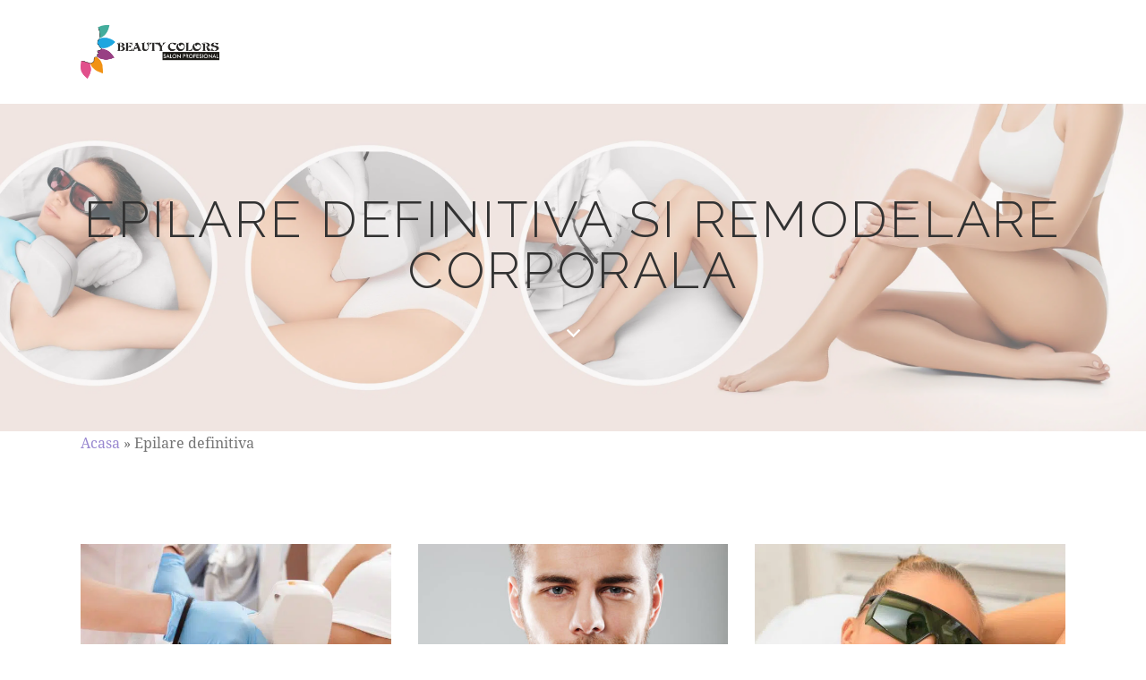

--- FILE ---
content_type: text/html; charset=UTF-8
request_url: https://beautycolours.ro/product-category/epilare-definitiva/
body_size: 40296
content:
<!DOCTYPE html>
<html lang="ro-RO" class="no-js scheme_violet">

<head><meta charset="UTF-8"><script>if(navigator.userAgent.match(/MSIE|Internet Explorer/i)||navigator.userAgent.match(/Trident\/7\..*?rv:11/i)){var href=document.location.href;if(!href.match(/[?&]nowprocket/)){if(href.indexOf("?")==-1){if(href.indexOf("#")==-1){document.location.href=href+"?nowprocket=1"}else{document.location.href=href.replace("#","?nowprocket=1#")}}else{if(href.indexOf("#")==-1){document.location.href=href+"&nowprocket=1"}else{document.location.href=href.replace("#","&nowprocket=1#")}}}}</script><script>class RocketLazyLoadScripts{constructor(){this.triggerEvents=["keydown","mousedown","mousemove","touchmove","touchstart","touchend","wheel"],this.userEventHandler=this._triggerListener.bind(this),this.touchStartHandler=this._onTouchStart.bind(this),this.touchMoveHandler=this._onTouchMove.bind(this),this.touchEndHandler=this._onTouchEnd.bind(this),this.clickHandler=this._onClick.bind(this),this.interceptedClicks=[],window.addEventListener("pageshow",(e=>{this.persisted=e.persisted})),window.addEventListener("DOMContentLoaded",(()=>{this._preconnect3rdParties()})),this.delayedScripts={normal:[],async:[],defer:[]},this.allJQueries=[]}_addUserInteractionListener(e){document.hidden?e._triggerListener():(this.triggerEvents.forEach((t=>window.addEventListener(t,e.userEventHandler,{passive:!0}))),window.addEventListener("touchstart",e.touchStartHandler,{passive:!0}),window.addEventListener("mousedown",e.touchStartHandler),document.addEventListener("visibilitychange",e.userEventHandler))}_removeUserInteractionListener(){this.triggerEvents.forEach((e=>window.removeEventListener(e,this.userEventHandler,{passive:!0}))),document.removeEventListener("visibilitychange",this.userEventHandler)}_onTouchStart(e){"HTML"!==e.target.tagName&&(window.addEventListener("touchend",this.touchEndHandler),window.addEventListener("mouseup",this.touchEndHandler),window.addEventListener("touchmove",this.touchMoveHandler,{passive:!0}),window.addEventListener("mousemove",this.touchMoveHandler),e.target.addEventListener("click",this.clickHandler),this._renameDOMAttribute(e.target,"onclick","rocket-onclick"))}_onTouchMove(e){window.removeEventListener("touchend",this.touchEndHandler),window.removeEventListener("mouseup",this.touchEndHandler),window.removeEventListener("touchmove",this.touchMoveHandler,{passive:!0}),window.removeEventListener("mousemove",this.touchMoveHandler),e.target.removeEventListener("click",this.clickHandler),this._renameDOMAttribute(e.target,"rocket-onclick","onclick")}_onTouchEnd(e){window.removeEventListener("touchend",this.touchEndHandler),window.removeEventListener("mouseup",this.touchEndHandler),window.removeEventListener("touchmove",this.touchMoveHandler,{passive:!0}),window.removeEventListener("mousemove",this.touchMoveHandler)}_onClick(e){e.target.removeEventListener("click",this.clickHandler),this._renameDOMAttribute(e.target,"rocket-onclick","onclick"),this.interceptedClicks.push(e),e.preventDefault(),e.stopPropagation(),e.stopImmediatePropagation()}_replayClicks(){window.removeEventListener("touchstart",this.touchStartHandler,{passive:!0}),window.removeEventListener("mousedown",this.touchStartHandler),this.interceptedClicks.forEach((e=>{e.target.dispatchEvent(new MouseEvent("click",{view:e.view,bubbles:!0,cancelable:!0}))}))}_renameDOMAttribute(e,t,n){e.hasAttribute&&e.hasAttribute(t)&&(event.target.setAttribute(n,event.target.getAttribute(t)),event.target.removeAttribute(t))}_triggerListener(){this._removeUserInteractionListener(this),"loading"===document.readyState?document.addEventListener("DOMContentLoaded",this._loadEverythingNow.bind(this)):this._loadEverythingNow()}_preconnect3rdParties(){let e=[];document.querySelectorAll("script[type=rocketlazyloadscript]").forEach((t=>{if(t.hasAttribute("src")){const n=new URL(t.src).origin;n!==location.origin&&e.push({src:n,crossOrigin:t.crossOrigin||"module"===t.getAttribute("data-rocket-type")})}})),e=[...new Map(e.map((e=>[JSON.stringify(e),e]))).values()],this._batchInjectResourceHints(e,"preconnect")}async _loadEverythingNow(){this.lastBreath=Date.now(),this._delayEventListeners(),this._delayJQueryReady(this),this._handleDocumentWrite(),this._registerAllDelayedScripts(),this._preloadAllScripts(),await this._loadScriptsFromList(this.delayedScripts.normal),await this._loadScriptsFromList(this.delayedScripts.defer),await this._loadScriptsFromList(this.delayedScripts.async);try{await this._triggerDOMContentLoaded(),await this._triggerWindowLoad()}catch(e){}window.dispatchEvent(new Event("rocket-allScriptsLoaded")),this._replayClicks()}_registerAllDelayedScripts(){document.querySelectorAll("script[type=rocketlazyloadscript]").forEach((e=>{e.hasAttribute("src")?e.hasAttribute("async")&&!1!==e.async?this.delayedScripts.async.push(e):e.hasAttribute("defer")&&!1!==e.defer||"module"===e.getAttribute("data-rocket-type")?this.delayedScripts.defer.push(e):this.delayedScripts.normal.push(e):this.delayedScripts.normal.push(e)}))}async _transformScript(e){return await this._littleBreath(),new Promise((t=>{const n=document.createElement("script");[...e.attributes].forEach((e=>{let t=e.nodeName;"type"!==t&&("data-rocket-type"===t&&(t="type"),n.setAttribute(t,e.nodeValue))})),e.hasAttribute("src")?(n.addEventListener("load",t),n.addEventListener("error",t)):(n.text=e.text,t());try{e.parentNode.replaceChild(n,e)}catch(e){t()}}))}async _loadScriptsFromList(e){const t=e.shift();return t?(await this._transformScript(t),this._loadScriptsFromList(e)):Promise.resolve()}_preloadAllScripts(){this._batchInjectResourceHints([...this.delayedScripts.normal,...this.delayedScripts.defer,...this.delayedScripts.async],"preload")}_batchInjectResourceHints(e,t){var n=document.createDocumentFragment();e.forEach((e=>{if(e.src){const i=document.createElement("link");i.href=e.src,i.rel=t,"preconnect"!==t&&(i.as="script"),e.getAttribute&&"module"===e.getAttribute("data-rocket-type")&&(i.crossOrigin=!0),e.crossOrigin&&(i.crossOrigin=e.crossOrigin),n.appendChild(i)}})),document.head.appendChild(n)}_delayEventListeners(){let e={};function t(t,n){!function(t){function n(n){return e[t].eventsToRewrite.indexOf(n)>=0?"rocket-"+n:n}e[t]||(e[t]={originalFunctions:{add:t.addEventListener,remove:t.removeEventListener},eventsToRewrite:[]},t.addEventListener=function(){arguments[0]=n(arguments[0]),e[t].originalFunctions.add.apply(t,arguments)},t.removeEventListener=function(){arguments[0]=n(arguments[0]),e[t].originalFunctions.remove.apply(t,arguments)})}(t),e[t].eventsToRewrite.push(n)}function n(e,t){let n=e[t];Object.defineProperty(e,t,{get:()=>n||function(){},set(i){e["rocket"+t]=n=i}})}t(document,"DOMContentLoaded"),t(window,"DOMContentLoaded"),t(window,"load"),t(window,"pageshow"),t(document,"readystatechange"),n(document,"onreadystatechange"),n(window,"onload"),n(window,"onpageshow")}_delayJQueryReady(e){let t=window.jQuery;Object.defineProperty(window,"jQuery",{get:()=>t,set(n){if(n&&n.fn&&!e.allJQueries.includes(n)){n.fn.ready=n.fn.init.prototype.ready=function(t){e.domReadyFired?t.bind(document)(n):document.addEventListener("rocket-DOMContentLoaded",(()=>t.bind(document)(n)))};const t=n.fn.on;n.fn.on=n.fn.init.prototype.on=function(){if(this[0]===window){function e(e){return e.split(" ").map((e=>"load"===e||0===e.indexOf("load.")?"rocket-jquery-load":e)).join(" ")}"string"==typeof arguments[0]||arguments[0]instanceof String?arguments[0]=e(arguments[0]):"object"==typeof arguments[0]&&Object.keys(arguments[0]).forEach((t=>{delete Object.assign(arguments[0],{[e(t)]:arguments[0][t]})[t]}))}return t.apply(this,arguments),this},e.allJQueries.push(n)}t=n}})}async _triggerDOMContentLoaded(){this.domReadyFired=!0,await this._littleBreath(),document.dispatchEvent(new Event("rocket-DOMContentLoaded")),await this._littleBreath(),window.dispatchEvent(new Event("rocket-DOMContentLoaded")),await this._littleBreath(),document.dispatchEvent(new Event("rocket-readystatechange")),await this._littleBreath(),document.rocketonreadystatechange&&document.rocketonreadystatechange()}async _triggerWindowLoad(){await this._littleBreath(),window.dispatchEvent(new Event("rocket-load")),await this._littleBreath(),window.rocketonload&&window.rocketonload(),await this._littleBreath(),this.allJQueries.forEach((e=>e(window).trigger("rocket-jquery-load"))),await this._littleBreath();const e=new Event("rocket-pageshow");e.persisted=this.persisted,window.dispatchEvent(e),await this._littleBreath(),window.rocketonpageshow&&window.rocketonpageshow({persisted:this.persisted})}_handleDocumentWrite(){const e=new Map;document.write=document.writeln=function(t){const n=document.currentScript,i=document.createRange(),r=n.parentElement;let o=e.get(n);void 0===o&&(o=n.nextSibling,e.set(n,o));const s=document.createDocumentFragment();i.setStart(s,0),s.appendChild(i.createContextualFragment(t)),r.insertBefore(s,o)}}async _littleBreath(){Date.now()-this.lastBreath>45&&(await this._requestAnimFrame(),this.lastBreath=Date.now())}async _requestAnimFrame(){return document.hidden?new Promise((e=>setTimeout(e))):new Promise((e=>requestAnimationFrame(e)))}static run(){const e=new RocketLazyLoadScripts;e._addUserInteractionListener(e)}}RocketLazyLoadScripts.run();</script>
				
					<meta name="viewport" content="width=device-width, initial-scale=1">
		<meta name="format-detection" content="telephone=no">
		<link rel="profile" href="//gmpg.org/xfn/11">
		<meta name='robots' content='index, follow, max-image-preview:large, max-snippet:-1, max-video-preview:-1' />
	<style>img:is([sizes="auto" i], [sizes^="auto," i]) { contain-intrinsic-size: 3000px 1500px }</style>
	
	<!-- This site is optimized with the Yoast SEO plugin v23.9 - https://yoast.com/wordpress/plugins/seo/ -->
	<title>Arhive Epilare definitiva - Beauty Colours</title><link rel="preload" as="style" href="https://fonts.googleapis.com/css?family=Roboto%3A100%2C100italic%2C200%2C200italic%2C300%2C300italic%2C400%2C400italic%2C500%2C500italic%2C600%2C600italic%2C700%2C700italic%2C800%2C800italic%2C900%2C900italic%7CRoboto%20Slab%3A100%2C100italic%2C200%2C200italic%2C300%2C300italic%2C400%2C400italic%2C500%2C500italic%2C600%2C600italic%2C700%2C700italic%2C800%2C800italic%2C900%2C900italic&#038;subset=latin-ext&#038;display=swap" /><link rel="stylesheet" href="https://fonts.googleapis.com/css?family=Roboto%3A100%2C100italic%2C200%2C200italic%2C300%2C300italic%2C400%2C400italic%2C500%2C500italic%2C600%2C600italic%2C700%2C700italic%2C800%2C800italic%2C900%2C900italic%7CRoboto%20Slab%3A100%2C100italic%2C200%2C200italic%2C300%2C300italic%2C400%2C400italic%2C500%2C500italic%2C600%2C600italic%2C700%2C700italic%2C800%2C800italic%2C900%2C900italic&#038;subset=latin-ext&#038;display=swap" media="print" onload="this.media='all'" /><noscript><link rel="stylesheet" href="https://fonts.googleapis.com/css?family=Roboto%3A100%2C100italic%2C200%2C200italic%2C300%2C300italic%2C400%2C400italic%2C500%2C500italic%2C600%2C600italic%2C700%2C700italic%2C800%2C800italic%2C900%2C900italic%7CRoboto%20Slab%3A100%2C100italic%2C200%2C200italic%2C300%2C300italic%2C400%2C400italic%2C500%2C500italic%2C600%2C600italic%2C700%2C700italic%2C800%2C800italic%2C900%2C900italic&#038;subset=latin-ext&#038;display=swap" /></noscript>
	<link rel="canonical" href="https://beautycolours.ro/product-category/epilare-definitiva/" />
	<link rel="next" href="https://beautycolours.ro/product-category/epilare-definitiva/page/2/" />
	<meta property="og:locale" content="ro_RO" />
	<meta property="og:type" content="article" />
	<meta property="og:title" content="Arhive Epilare definitiva - Beauty Colours" />
	<meta property="og:url" content="https://beautycolours.ro/product-category/epilare-definitiva/" />
	<meta property="og:site_name" content="Beauty Colours" />
	<meta name="twitter:card" content="summary_large_image" />
	<script type="application/ld+json" class="yoast-schema-graph">{"@context":"https://schema.org","@graph":[{"@type":"CollectionPage","@id":"https://beautycolours.ro/product-category/epilare-definitiva/","url":"https://beautycolours.ro/product-category/epilare-definitiva/","name":"Arhive Epilare definitiva - Beauty Colours","isPartOf":{"@id":"https://beautycolours.ro/#website"},"primaryImageOfPage":{"@id":"https://beautycolours.ro/product-category/epilare-definitiva/#primaryimage"},"image":{"@id":"https://beautycolours.ro/product-category/epilare-definitiva/#primaryimage"},"thumbnailUrl":"https://beautycolours.ro/wp-content/uploads/2023/02/abonament_deluxe-1.png","breadcrumb":{"@id":"https://beautycolours.ro/product-category/epilare-definitiva/#breadcrumb"},"inLanguage":"ro-RO"},{"@type":"ImageObject","inLanguage":"ro-RO","@id":"https://beautycolours.ro/product-category/epilare-definitiva/#primaryimage","url":"https://beautycolours.ro/wp-content/uploads/2023/02/abonament_deluxe-1.png","contentUrl":"https://beautycolours.ro/wp-content/uploads/2023/02/abonament_deluxe-1.png","width":2000,"height":2000},{"@type":"BreadcrumbList","@id":"https://beautycolours.ro/product-category/epilare-definitiva/#breadcrumb","itemListElement":[{"@type":"ListItem","position":1,"name":"Acasa","item":"https://beautycolours.ro/"},{"@type":"ListItem","position":2,"name":"Epilare definitiva"}]},{"@type":"WebSite","@id":"https://beautycolours.ro/#website","url":"https://beautycolours.ro/","name":"Beauty Colours","description":"Salon de infrumusetare Berceni","publisher":{"@id":"https://beautycolours.ro/#organization"},"potentialAction":[{"@type":"SearchAction","target":{"@type":"EntryPoint","urlTemplate":"https://beautycolours.ro/?s={search_term_string}"},"query-input":{"@type":"PropertyValueSpecification","valueRequired":true,"valueName":"search_term_string"}}],"inLanguage":"ro-RO"},{"@type":"Organization","@id":"https://beautycolours.ro/#organization","name":"Beauty Colours","url":"https://beautycolours.ro/","logo":{"@type":"ImageObject","inLanguage":"ro-RO","@id":"https://beautycolours.ro/#/schema/logo/image/","url":"https://beautycolours.ro/wp-content/uploads/2022/07/cropped-Sigla_Beauty_Colours_res-e1657212691851.png","contentUrl":"https://beautycolours.ro/wp-content/uploads/2022/07/cropped-Sigla_Beauty_Colours_res-e1657212691851.png","width":1600,"height":600,"caption":"Beauty Colours"},"image":{"@id":"https://beautycolours.ro/#/schema/logo/image/"},"sameAs":["https://www.facebook.com/salon.beautycolours","https://www.instagram.com/salonbeautycolours/"]}]}</script>
	<!-- / Yoast SEO plugin. -->


<link rel='dns-prefetch' href='//www.googletagmanager.com' />
<link rel='dns-prefetch' href='//use.typekit.net' />
<link rel='dns-prefetch' href='//fonts.googleapis.com' />
<link href='https://fonts.gstatic.com' crossorigin rel='preconnect' />
<link rel="alternate" type="application/rss+xml" title="Beauty Colours &raquo; Flux" href="https://beautycolours.ro/feed/" />
<link rel="alternate" type="application/rss+xml" title="Beauty Colours &raquo; Flux comentarii" href="https://beautycolours.ro/comments/feed/" />
<link rel="alternate" type="application/rss+xml" title="Beauty Colours &raquo; Flux Epilare definitiva Categorie" href="https://beautycolours.ro/product-category/epilare-definitiva/feed/" />
			<meta property="og:type" content="website" />
			<meta property="og:site_name" content="Beauty Colours" />
			<meta property="og:description" content="Salon de infrumusetare Berceni" />
							<meta property="og:image" content="https://beautycolours.ro/wp-content/uploads/2022/07/cropped-Sigla_Beauty_Colours_res-e1657212691851.png" />
				<link data-minify="1" property="stylesheet" rel='stylesheet' id='trx_addons-icons-css' href='https://beautycolours.ro/wp-content/cache/min/1/wp-content/plugins/trx_addons/css/font-icons/css/trx_addons_icons.css?ver=1732791702' type='text/css' media='all' />
<link data-minify="1" property="stylesheet" rel='stylesheet' id='jacqueline-font-droid-serif-css' href='https://beautycolours.ro/wp-content/cache/min/1/xxq3pfj.css?ver=1732791702' type='text/css' media='all' />
<link property="stylesheet" rel='stylesheet' id='jacqueline-font-google_fonts-css' href='https://fonts.googleapis.com/css2?family=Raleway:ital,wght@0,300;0,400;0,500;0,600;0,700;1,300;1,400;1,500;1,600;1,700&#038;family=Mr+De+Haviland:ital,wght@0,400&#038;subset=latin,latin-ext&#038;display=swap' type='text/css' media='all' />
<link data-minify="1" property="stylesheet" rel='stylesheet' id='jacqueline-fontello-css' href='https://beautycolours.ro/wp-content/cache/min/1/wp-content/themes/jacqueline/skins/default/css/font-icons/css/fontello.css?ver=1732791702' type='text/css' media='all' />
<style id='wp-emoji-styles-inline-css' type='text/css'>

	img.wp-smiley, img.emoji {
		display: inline !important;
		border: none !important;
		box-shadow: none !important;
		height: 1em !important;
		width: 1em !important;
		margin: 0 0.07em !important;
		vertical-align: -0.1em !important;
		background: none !important;
		padding: 0 !important;
	}
</style>
<link property="stylesheet" rel='stylesheet' id='wp-block-library-css' href='https://beautycolours.ro/wp-includes/css/dist/block-library/style.min.css?ver=6.7.1' type='text/css' media='all' />
<style id='global-styles-inline-css' type='text/css'>
:root{--wp--preset--aspect-ratio--square: 1;--wp--preset--aspect-ratio--4-3: 4/3;--wp--preset--aspect-ratio--3-4: 3/4;--wp--preset--aspect-ratio--3-2: 3/2;--wp--preset--aspect-ratio--2-3: 2/3;--wp--preset--aspect-ratio--16-9: 16/9;--wp--preset--aspect-ratio--9-16: 9/16;--wp--preset--color--black: #000000;--wp--preset--color--cyan-bluish-gray: #abb8c3;--wp--preset--color--white: #ffffff;--wp--preset--color--pale-pink: #f78da7;--wp--preset--color--vivid-red: #cf2e2e;--wp--preset--color--luminous-vivid-orange: #ff6900;--wp--preset--color--luminous-vivid-amber: #fcb900;--wp--preset--color--light-green-cyan: #7bdcb5;--wp--preset--color--vivid-green-cyan: #00d084;--wp--preset--color--pale-cyan-blue: #8ed1fc;--wp--preset--color--vivid-cyan-blue: #0693e3;--wp--preset--color--vivid-purple: #9b51e0;--wp--preset--color--bg-color: #F8F8F8;--wp--preset--color--bd-color: #EAEAEA;--wp--preset--color--text-dark: #323232;--wp--preset--color--text-light: #9A9A9A;--wp--preset--color--text-link: #7a00ed;--wp--preset--color--text-hover: #8ED4CC;--wp--preset--color--text-link-2: #8ED4CC;--wp--preset--color--text-hover-2: #7a00ed;--wp--preset--color--text-link-3: #7a00ed;--wp--preset--color--text-hover-3: #7a00ed;--wp--preset--gradient--vivid-cyan-blue-to-vivid-purple: linear-gradient(135deg,rgba(6,147,227,1) 0%,rgb(155,81,224) 100%);--wp--preset--gradient--light-green-cyan-to-vivid-green-cyan: linear-gradient(135deg,rgb(122,220,180) 0%,rgb(0,208,130) 100%);--wp--preset--gradient--luminous-vivid-amber-to-luminous-vivid-orange: linear-gradient(135deg,rgba(252,185,0,1) 0%,rgba(255,105,0,1) 100%);--wp--preset--gradient--luminous-vivid-orange-to-vivid-red: linear-gradient(135deg,rgba(255,105,0,1) 0%,rgb(207,46,46) 100%);--wp--preset--gradient--very-light-gray-to-cyan-bluish-gray: linear-gradient(135deg,rgb(238,238,238) 0%,rgb(169,184,195) 100%);--wp--preset--gradient--cool-to-warm-spectrum: linear-gradient(135deg,rgb(74,234,220) 0%,rgb(151,120,209) 20%,rgb(207,42,186) 40%,rgb(238,44,130) 60%,rgb(251,105,98) 80%,rgb(254,248,76) 100%);--wp--preset--gradient--blush-light-purple: linear-gradient(135deg,rgb(255,206,236) 0%,rgb(152,150,240) 100%);--wp--preset--gradient--blush-bordeaux: linear-gradient(135deg,rgb(254,205,165) 0%,rgb(254,45,45) 50%,rgb(107,0,62) 100%);--wp--preset--gradient--luminous-dusk: linear-gradient(135deg,rgb(255,203,112) 0%,rgb(199,81,192) 50%,rgb(65,88,208) 100%);--wp--preset--gradient--pale-ocean: linear-gradient(135deg,rgb(255,245,203) 0%,rgb(182,227,212) 50%,rgb(51,167,181) 100%);--wp--preset--gradient--electric-grass: linear-gradient(135deg,rgb(202,248,128) 0%,rgb(113,206,126) 100%);--wp--preset--gradient--midnight: linear-gradient(135deg,rgb(2,3,129) 0%,rgb(40,116,252) 100%);--wp--preset--gradient--vertical-link-to-hover: linear-gradient(to bottom,var(--theme-color-text_link) 0%,var(--theme-color-text_hover) 100%);--wp--preset--gradient--diagonal-link-to-hover: linear-gradient(to bottom right,var(--theme-color-text_link) 0%,var(--theme-color-text_hover) 100%);--wp--preset--font-size--small: 13px;--wp--preset--font-size--medium: clamp(14px, 0.875rem + ((1vw - 3.2px) * 0.583), 20px);--wp--preset--font-size--large: clamp(22.041px, 1.378rem + ((1vw - 3.2px) * 1.355), 36px);--wp--preset--font-size--x-large: clamp(25.014px, 1.563rem + ((1vw - 3.2px) * 1.649), 42px);--wp--preset--font-family--p-font: droid-serif,serif;--wp--preset--font-family--post-font: inherit;--wp--preset--font-family--h-1-font: Raleway,sans-serif;--wp--preset--font-family--decoration-font: "Mr De Haviland",cursive;--wp--preset--font-family--inter: "Inter", sans-serif;--wp--preset--font-family--cardo: Cardo;--wp--preset--spacing--20: 0.44rem;--wp--preset--spacing--30: 0.67rem;--wp--preset--spacing--40: 1rem;--wp--preset--spacing--50: 1.5rem;--wp--preset--spacing--60: 2.25rem;--wp--preset--spacing--70: 3.38rem;--wp--preset--spacing--80: 5.06rem;--wp--preset--shadow--natural: 6px 6px 9px rgba(0, 0, 0, 0.2);--wp--preset--shadow--deep: 12px 12px 50px rgba(0, 0, 0, 0.4);--wp--preset--shadow--sharp: 6px 6px 0px rgba(0, 0, 0, 0.2);--wp--preset--shadow--outlined: 6px 6px 0px -3px rgba(255, 255, 255, 1), 6px 6px rgba(0, 0, 0, 1);--wp--preset--shadow--crisp: 6px 6px 0px rgba(0, 0, 0, 1);--wp--custom--spacing--tiny: var(--sc-space-tiny,   1rem);--wp--custom--spacing--small: var(--sc-space-small,  2rem);--wp--custom--spacing--medium: var(--sc-space-medium, 3.3333rem);--wp--custom--spacing--large: var(--sc-space-large,  6.6667rem);--wp--custom--spacing--huge: var(--sc-space-huge,   8.6667rem);}:root { --wp--style--global--content-size: 1090px;--wp--style--global--wide-size: 1350px; }:where(body) { margin: 0; }.wp-site-blocks > .alignleft { float: left; margin-right: 2em; }.wp-site-blocks > .alignright { float: right; margin-left: 2em; }.wp-site-blocks > .aligncenter { justify-content: center; margin-left: auto; margin-right: auto; }:where(.is-layout-flex){gap: 0.5em;}:where(.is-layout-grid){gap: 0.5em;}.is-layout-flow > .alignleft{float: left;margin-inline-start: 0;margin-inline-end: 2em;}.is-layout-flow > .alignright{float: right;margin-inline-start: 2em;margin-inline-end: 0;}.is-layout-flow > .aligncenter{margin-left: auto !important;margin-right: auto !important;}.is-layout-constrained > .alignleft{float: left;margin-inline-start: 0;margin-inline-end: 2em;}.is-layout-constrained > .alignright{float: right;margin-inline-start: 2em;margin-inline-end: 0;}.is-layout-constrained > .aligncenter{margin-left: auto !important;margin-right: auto !important;}.is-layout-constrained > :where(:not(.alignleft):not(.alignright):not(.alignfull)){max-width: var(--wp--style--global--content-size);margin-left: auto !important;margin-right: auto !important;}.is-layout-constrained > .alignwide{max-width: var(--wp--style--global--wide-size);}body .is-layout-flex{display: flex;}.is-layout-flex{flex-wrap: wrap;align-items: center;}.is-layout-flex > :is(*, div){margin: 0;}body .is-layout-grid{display: grid;}.is-layout-grid > :is(*, div){margin: 0;}body{padding-top: 0px;padding-right: 0px;padding-bottom: 0px;padding-left: 0px;}a:where(:not(.wp-element-button)){text-decoration: underline;}:root :where(.wp-element-button, .wp-block-button__link){background-color: #32373c;border-width: 0;color: #fff;font-family: inherit;font-size: inherit;line-height: inherit;padding: calc(0.667em + 2px) calc(1.333em + 2px);text-decoration: none;}.has-black-color{color: var(--wp--preset--color--black) !important;}.has-cyan-bluish-gray-color{color: var(--wp--preset--color--cyan-bluish-gray) !important;}.has-white-color{color: var(--wp--preset--color--white) !important;}.has-pale-pink-color{color: var(--wp--preset--color--pale-pink) !important;}.has-vivid-red-color{color: var(--wp--preset--color--vivid-red) !important;}.has-luminous-vivid-orange-color{color: var(--wp--preset--color--luminous-vivid-orange) !important;}.has-luminous-vivid-amber-color{color: var(--wp--preset--color--luminous-vivid-amber) !important;}.has-light-green-cyan-color{color: var(--wp--preset--color--light-green-cyan) !important;}.has-vivid-green-cyan-color{color: var(--wp--preset--color--vivid-green-cyan) !important;}.has-pale-cyan-blue-color{color: var(--wp--preset--color--pale-cyan-blue) !important;}.has-vivid-cyan-blue-color{color: var(--wp--preset--color--vivid-cyan-blue) !important;}.has-vivid-purple-color{color: var(--wp--preset--color--vivid-purple) !important;}.has-bg-color-color{color: var(--wp--preset--color--bg-color) !important;}.has-bd-color-color{color: var(--wp--preset--color--bd-color) !important;}.has-text-dark-color{color: var(--wp--preset--color--text-dark) !important;}.has-text-light-color{color: var(--wp--preset--color--text-light) !important;}.has-text-link-color{color: var(--wp--preset--color--text-link) !important;}.has-text-hover-color{color: var(--wp--preset--color--text-hover) !important;}.has-text-link-2-color{color: var(--wp--preset--color--text-link-2) !important;}.has-text-hover-2-color{color: var(--wp--preset--color--text-hover-2) !important;}.has-text-link-3-color{color: var(--wp--preset--color--text-link-3) !important;}.has-text-hover-3-color{color: var(--wp--preset--color--text-hover-3) !important;}.has-black-background-color{background-color: var(--wp--preset--color--black) !important;}.has-cyan-bluish-gray-background-color{background-color: var(--wp--preset--color--cyan-bluish-gray) !important;}.has-white-background-color{background-color: var(--wp--preset--color--white) !important;}.has-pale-pink-background-color{background-color: var(--wp--preset--color--pale-pink) !important;}.has-vivid-red-background-color{background-color: var(--wp--preset--color--vivid-red) !important;}.has-luminous-vivid-orange-background-color{background-color: var(--wp--preset--color--luminous-vivid-orange) !important;}.has-luminous-vivid-amber-background-color{background-color: var(--wp--preset--color--luminous-vivid-amber) !important;}.has-light-green-cyan-background-color{background-color: var(--wp--preset--color--light-green-cyan) !important;}.has-vivid-green-cyan-background-color{background-color: var(--wp--preset--color--vivid-green-cyan) !important;}.has-pale-cyan-blue-background-color{background-color: var(--wp--preset--color--pale-cyan-blue) !important;}.has-vivid-cyan-blue-background-color{background-color: var(--wp--preset--color--vivid-cyan-blue) !important;}.has-vivid-purple-background-color{background-color: var(--wp--preset--color--vivid-purple) !important;}.has-bg-color-background-color{background-color: var(--wp--preset--color--bg-color) !important;}.has-bd-color-background-color{background-color: var(--wp--preset--color--bd-color) !important;}.has-text-dark-background-color{background-color: var(--wp--preset--color--text-dark) !important;}.has-text-light-background-color{background-color: var(--wp--preset--color--text-light) !important;}.has-text-link-background-color{background-color: var(--wp--preset--color--text-link) !important;}.has-text-hover-background-color{background-color: var(--wp--preset--color--text-hover) !important;}.has-text-link-2-background-color{background-color: var(--wp--preset--color--text-link-2) !important;}.has-text-hover-2-background-color{background-color: var(--wp--preset--color--text-hover-2) !important;}.has-text-link-3-background-color{background-color: var(--wp--preset--color--text-link-3) !important;}.has-text-hover-3-background-color{background-color: var(--wp--preset--color--text-hover-3) !important;}.has-black-border-color{border-color: var(--wp--preset--color--black) !important;}.has-cyan-bluish-gray-border-color{border-color: var(--wp--preset--color--cyan-bluish-gray) !important;}.has-white-border-color{border-color: var(--wp--preset--color--white) !important;}.has-pale-pink-border-color{border-color: var(--wp--preset--color--pale-pink) !important;}.has-vivid-red-border-color{border-color: var(--wp--preset--color--vivid-red) !important;}.has-luminous-vivid-orange-border-color{border-color: var(--wp--preset--color--luminous-vivid-orange) !important;}.has-luminous-vivid-amber-border-color{border-color: var(--wp--preset--color--luminous-vivid-amber) !important;}.has-light-green-cyan-border-color{border-color: var(--wp--preset--color--light-green-cyan) !important;}.has-vivid-green-cyan-border-color{border-color: var(--wp--preset--color--vivid-green-cyan) !important;}.has-pale-cyan-blue-border-color{border-color: var(--wp--preset--color--pale-cyan-blue) !important;}.has-vivid-cyan-blue-border-color{border-color: var(--wp--preset--color--vivid-cyan-blue) !important;}.has-vivid-purple-border-color{border-color: var(--wp--preset--color--vivid-purple) !important;}.has-bg-color-border-color{border-color: var(--wp--preset--color--bg-color) !important;}.has-bd-color-border-color{border-color: var(--wp--preset--color--bd-color) !important;}.has-text-dark-border-color{border-color: var(--wp--preset--color--text-dark) !important;}.has-text-light-border-color{border-color: var(--wp--preset--color--text-light) !important;}.has-text-link-border-color{border-color: var(--wp--preset--color--text-link) !important;}.has-text-hover-border-color{border-color: var(--wp--preset--color--text-hover) !important;}.has-text-link-2-border-color{border-color: var(--wp--preset--color--text-link-2) !important;}.has-text-hover-2-border-color{border-color: var(--wp--preset--color--text-hover-2) !important;}.has-text-link-3-border-color{border-color: var(--wp--preset--color--text-link-3) !important;}.has-text-hover-3-border-color{border-color: var(--wp--preset--color--text-hover-3) !important;}.has-vivid-cyan-blue-to-vivid-purple-gradient-background{background: var(--wp--preset--gradient--vivid-cyan-blue-to-vivid-purple) !important;}.has-light-green-cyan-to-vivid-green-cyan-gradient-background{background: var(--wp--preset--gradient--light-green-cyan-to-vivid-green-cyan) !important;}.has-luminous-vivid-amber-to-luminous-vivid-orange-gradient-background{background: var(--wp--preset--gradient--luminous-vivid-amber-to-luminous-vivid-orange) !important;}.has-luminous-vivid-orange-to-vivid-red-gradient-background{background: var(--wp--preset--gradient--luminous-vivid-orange-to-vivid-red) !important;}.has-very-light-gray-to-cyan-bluish-gray-gradient-background{background: var(--wp--preset--gradient--very-light-gray-to-cyan-bluish-gray) !important;}.has-cool-to-warm-spectrum-gradient-background{background: var(--wp--preset--gradient--cool-to-warm-spectrum) !important;}.has-blush-light-purple-gradient-background{background: var(--wp--preset--gradient--blush-light-purple) !important;}.has-blush-bordeaux-gradient-background{background: var(--wp--preset--gradient--blush-bordeaux) !important;}.has-luminous-dusk-gradient-background{background: var(--wp--preset--gradient--luminous-dusk) !important;}.has-pale-ocean-gradient-background{background: var(--wp--preset--gradient--pale-ocean) !important;}.has-electric-grass-gradient-background{background: var(--wp--preset--gradient--electric-grass) !important;}.has-midnight-gradient-background{background: var(--wp--preset--gradient--midnight) !important;}.has-vertical-link-to-hover-gradient-background{background: var(--wp--preset--gradient--vertical-link-to-hover) !important;}.has-diagonal-link-to-hover-gradient-background{background: var(--wp--preset--gradient--diagonal-link-to-hover) !important;}.has-small-font-size{font-size: var(--wp--preset--font-size--small) !important;}.has-medium-font-size{font-size: var(--wp--preset--font-size--medium) !important;}.has-large-font-size{font-size: var(--wp--preset--font-size--large) !important;}.has-x-large-font-size{font-size: var(--wp--preset--font-size--x-large) !important;}.has-p-font-font-family{font-family: var(--wp--preset--font-family--p-font) !important;}.has-post-font-font-family{font-family: var(--wp--preset--font-family--post-font) !important;}.has-h-1-font-font-family{font-family: var(--wp--preset--font-family--h-1-font) !important;}.has-decoration-font-font-family{font-family: var(--wp--preset--font-family--decoration-font) !important;}.has-inter-font-family{font-family: var(--wp--preset--font-family--inter) !important;}.has-cardo-font-family{font-family: var(--wp--preset--font-family--cardo) !important;}
:root :where(.wp-block-button .wp-block-button__link){background-color: var(--theme-color-text_link);border-radius: 0;color: var(--theme-color-inverse_link);font-family: var(--theme-font-button_font-family);font-size: var(--theme-font-button_font-size);font-weight: var(--theme-font-button_font-weight);line-height: var(--theme-font-button_line-height);}
:where(.wp-block-post-template.is-layout-flex){gap: 1.25em;}:where(.wp-block-post-template.is-layout-grid){gap: 1.25em;}
:where(.wp-block-columns.is-layout-flex){gap: 2em;}:where(.wp-block-columns.is-layout-grid){gap: 2em;}
:root :where(.wp-block-pullquote){border-width: 1px 0;font-size: clamp(0.984em, 0.984rem + ((1vw - 0.2em) * 0.802), 1.5em);line-height: 1.6;}
:root :where(.wp-block-post-comments){padding-top: var(--wp--custom--spacing--small);}
:root :where(.wp-block-quote){border-width: 1px;}
</style>

<link property="stylesheet" rel='stylesheet' id='magnific-popup-css' href='https://beautycolours.ro/wp-content/plugins/trx_addons/js/magnific/magnific-popup.min.css' type='text/css' media='all' />
<link data-minify="1" property="stylesheet" rel='stylesheet' id='woocommerce-layout-css' href='https://beautycolours.ro/wp-content/cache/min/1/wp-content/plugins/woocommerce/assets/css/woocommerce-layout.css?ver=1732791702' type='text/css' media='all' />
<link data-minify="1" property="stylesheet" rel='stylesheet' id='woocommerce-smallscreen-css' href='https://beautycolours.ro/wp-content/cache/min/1/wp-content/plugins/woocommerce/assets/css/woocommerce-smallscreen.css?ver=1732791702' type='text/css' media='only screen and (max-width: 768px)' />
<link data-minify="1" property="stylesheet" rel='stylesheet' id='woocommerce-general-css' href='https://beautycolours.ro/wp-content/cache/min/1/wp-content/plugins/woocommerce/assets/css/woocommerce.css?ver=1732791702' type='text/css' media='all' />
<style id='woocommerce-inline-inline-css' type='text/css'>
.woocommerce form .form-row .required { visibility: visible; }
</style>
<link property="stylesheet" rel='stylesheet' id='nsc_bar_nice-cookie-consent-css' href='https://beautycolours.ro/wp-content/plugins/beautiful-and-responsive-cookie-consent/public/cookieNSCconsent.min.css?ver=4.2.0' type='text/css' media='all' />

<link data-minify="1" property="stylesheet" rel='stylesheet' id='elementor-icons-css' href='https://beautycolours.ro/wp-content/cache/min/1/wp-content/plugins/elementor/assets/lib/eicons/css/elementor-icons.min.css?ver=1732791703' type='text/css' media='all' />
<link property="stylesheet" rel='stylesheet' id='elementor-frontend-css' href='https://beautycolours.ro/wp-content/plugins/elementor/assets/css/frontend.min.css?ver=3.25.10' type='text/css' media='all' />
<style id='elementor-frontend-inline-css' type='text/css'>
.elementor-kit-15{--e-global-color-primary:#6EC1E4;--e-global-color-secondary:#54595F;--e-global-color-text:#7A7A7A;--e-global-color-accent:#61CE70;--e-global-color-61c01e98:#4054B2;--e-global-color-69bf31ed:#23A455;--e-global-color-7a1ccbe5:#000;--e-global-color-13ed1179:#FFF;--e-global-typography-primary-font-family:"Roboto";--e-global-typography-primary-font-weight:600;--e-global-typography-secondary-font-family:"Roboto Slab";--e-global-typography-secondary-font-weight:400;--e-global-typography-text-font-family:"Roboto";--e-global-typography-text-font-weight:400;--e-global-typography-accent-font-family:"Roboto";--e-global-typography-accent-font-weight:500;}.elementor-section.elementor-section-boxed > .elementor-container{max-width:1380px;}.e-con{--container-max-width:1380px;}.elementor-widget:not(:last-child){margin-block-end:0px;}.elementor-element{--widgets-spacing:0px 0px;}{}.sc_layouts_title_caption{display:var(--page-title-display);}@media(max-width:1024px){.elementor-section.elementor-section-boxed > .elementor-container{max-width:1024px;}.e-con{--container-max-width:1024px;}}@media(max-width:767px){.elementor-section.elementor-section-boxed > .elementor-container{max-width:767px;}.e-con{--container-max-width:767px;}}
</style>
<link data-minify="1" property="stylesheet" rel='stylesheet' id='swiper-css' href='https://beautycolours.ro/wp-content/cache/min/1/wp-content/plugins/elementor/assets/lib/swiper/v8/css/swiper.min.css?ver=1732791703' type='text/css' media='all' />
<link property="stylesheet" rel='stylesheet' id='e-swiper-css' href='https://beautycolours.ro/wp-content/plugins/elementor/assets/css/conditionals/e-swiper.min.css?ver=3.25.10' type='text/css' media='all' />
<style id="elementor-post-18114">.elementor-18114 .elementor-element.elementor-element-428372e0 > .elementor-container > .elementor-column > .elementor-widget-wrap{align-content:center;align-items:center;}.elementor-18114 .elementor-element.elementor-element-428372e0 .trx_addons_bg_text{z-index:0;}.elementor-18114 .elementor-element.elementor-element-428372e0 .trx_addons_bg_text.trx_addons_marquee_wrap:not(.trx_addons_marquee_reverse) .trx_addons_marquee_element{padding-right:50px;}.elementor-18114 .elementor-element.elementor-element-428372e0 .trx_addons_bg_text.trx_addons_marquee_wrap.trx_addons_marquee_reverse .trx_addons_marquee_element{padding-left:50px;}.elementor-18114 .elementor-element.elementor-element-428372e0{padding:20px 0px 20px 0px;}.elementor-18114 .elementor-element.elementor-element-61b3a8d3 .logo_image{max-height:60px;}.elementor-18114 .elementor-element.elementor-element-dcf9c70 > .elementor-container > .elementor-column > .elementor-widget-wrap{align-content:center;align-items:center;}.elementor-18114 .elementor-element.elementor-element-dcf9c70 .trx_addons_bg_text{z-index:0;}.elementor-18114 .elementor-element.elementor-element-dcf9c70 .trx_addons_bg_text.trx_addons_marquee_wrap:not(.trx_addons_marquee_reverse) .trx_addons_marquee_element{padding-right:50px;}.elementor-18114 .elementor-element.elementor-element-dcf9c70 .trx_addons_bg_text.trx_addons_marquee_wrap.trx_addons_marquee_reverse .trx_addons_marquee_element{padding-left:50px;}.elementor-18114 .elementor-element.elementor-element-6e29418 .logo_image{max-height:60px;}.elementor-18114 .elementor-element.elementor-element-69b8e01 .logo_image{max-height:50px;}.elementor-18114 .elementor-element.elementor-element-15ca577 > .elementor-widget-container{margin:-2px 0px 0px 0px;}.elementor-18114 .elementor-element.elementor-element-3a6a24db:not(.elementor-motion-effects-element-type-background), .elementor-18114 .elementor-element.elementor-element-3a6a24db > .elementor-motion-effects-container > .elementor-motion-effects-layer{background-color:#E6E6E638;background-image:url("https://beautycolours.ro/wp-content/uploads/2021/06/banner_epilare_definitiva_beauty_colours_berceni_salon-scaled.jpg");background-position:center center;background-repeat:no-repeat;background-size:cover;}.elementor-18114 .elementor-element.elementor-element-3a6a24db > .elementor-background-overlay{background-color:#F4EFEF;opacity:0.4;transition:background 0.3s, border-radius 0.3s, opacity 0.3s;}.elementor-18114 .elementor-element.elementor-element-3a6a24db .elementor-background-overlay{filter:brightness( 100% ) contrast( 100% ) saturate( 100% ) blur( 0px ) hue-rotate( 0deg );}.elementor-18114 .elementor-element.elementor-element-3a6a24db .trx_addons_bg_text{z-index:0;}.elementor-18114 .elementor-element.elementor-element-3a6a24db .trx_addons_bg_text.trx_addons_marquee_wrap:not(.trx_addons_marquee_reverse) .trx_addons_marquee_element{padding-right:50px;}.elementor-18114 .elementor-element.elementor-element-3a6a24db .trx_addons_bg_text.trx_addons_marquee_wrap.trx_addons_marquee_reverse .trx_addons_marquee_element{padding-left:50px;}.elementor-18114 .elementor-element.elementor-element-3a6a24db{transition:background 0.3s, border 0.3s, border-radius 0.3s, box-shadow 0.3s;color:#D72BBD;}.elementor-18114 .elementor-element.elementor-element-3a6a24db .elementor-heading-title{color:#DD09CD;}.elementor-18114 .elementor-element.elementor-element-264140a0{--spacer-size:50px;}.elementor-18114 .elementor-element.elementor-element-81fb648 .sc_item_title_text{-webkit-text-stroke-width:0px;}.elementor-18114 .elementor-element.elementor-element-81fb648 .sc_item_title_text2{-webkit-text-stroke-width:0px;}.elementor-18114 .elementor-element.elementor-element-75fe12b3{--spacer-size:35px;}.elementor-18114 .elementor-element.elementor-element-dbf97af .elementor-icon-wrapper{text-align:center;}.elementor-18114 .elementor-element.elementor-element-dbf97af.elementor-view-stacked .elementor-icon{background-color:#FFFFFF;}.elementor-18114 .elementor-element.elementor-element-dbf97af.elementor-view-framed .elementor-icon, .elementor-18114 .elementor-element.elementor-element-dbf97af.elementor-view-default .elementor-icon{color:#FFFFFF;border-color:#FFFFFF;}.elementor-18114 .elementor-element.elementor-element-dbf97af.elementor-view-framed .elementor-icon, .elementor-18114 .elementor-element.elementor-element-dbf97af.elementor-view-default .elementor-icon svg{fill:#FFFFFF;}.elementor-18114 .elementor-element.elementor-element-dbf97af .elementor-icon{font-size:15px;}.elementor-18114 .elementor-element.elementor-element-dbf97af .elementor-icon svg{height:15px;}.elementor-18114 .elementor-element.elementor-element-3eb44331{--spacer-size:50px;}.elementor-18114 .elementor-element.elementor-element-87e893e .trx_addons_bg_text{z-index:0;}.elementor-18114 .elementor-element.elementor-element-87e893e .trx_addons_bg_text.trx_addons_marquee_wrap:not(.trx_addons_marquee_reverse) .trx_addons_marquee_element{padding-right:50px;}.elementor-18114 .elementor-element.elementor-element-87e893e .trx_addons_bg_text.trx_addons_marquee_wrap.trx_addons_marquee_reverse .trx_addons_marquee_element{padding-left:50px;}.trx-addons-layout--edit-mode .trx-addons-layout__inner{background-color:var(--theme-color-bg_color);}.trx-addons-layout--single-preview .trx-addons-layout__inner{background-color:var(--theme-color-bg_color);}@media(max-width:1024px){.elementor-18114 .elementor-element.elementor-element-75fe12b3{--spacer-size:25px;}.elementor-18114 .elementor-element.elementor-element-dbf97af .elementor-icon{font-size:14px;}.elementor-18114 .elementor-element.elementor-element-dbf97af .elementor-icon svg{height:14px;}}@media(min-width:768px){.elementor-18114 .elementor-element.elementor-element-1045c554{width:25%;}.elementor-18114 .elementor-element.elementor-element-34adf60c{width:75%;}}@media(max-width:767px){.elementor-18114 .elementor-element.elementor-element-dcf9c70{padding:5px 0px 5px 0px;}.elementor-18114 .elementor-element.elementor-element-74de2b8{width:28%;}.elementor-18114 .elementor-element.elementor-element-c47028c{width:72%;}.elementor-18114 .elementor-element.elementor-element-75fe12b3{--spacer-size:18px;}.elementor-18114 .elementor-element.elementor-element-dbf97af .elementor-icon{font-size:13px;}.elementor-18114 .elementor-element.elementor-element-dbf97af .elementor-icon svg{height:13px;}}</style>
<style id="elementor-post-17838">.elementor-17838 .elementor-element.elementor-element-70764bf2:not(.elementor-motion-effects-element-type-background), .elementor-17838 .elementor-element.elementor-element-70764bf2 > .elementor-motion-effects-container > .elementor-motion-effects-layer{background-color:#212121;}.elementor-17838 .elementor-element.elementor-element-70764bf2 .trx_addons_bg_text{z-index:0;}.elementor-17838 .elementor-element.elementor-element-70764bf2 .trx_addons_bg_text.trx_addons_marquee_wrap:not(.trx_addons_marquee_reverse) .trx_addons_marquee_element{padding-right:50px;}.elementor-17838 .elementor-element.elementor-element-70764bf2 .trx_addons_bg_text.trx_addons_marquee_wrap.trx_addons_marquee_reverse .trx_addons_marquee_element{padding-left:50px;}.elementor-17838 .elementor-element.elementor-element-70764bf2{transition:background 0.3s, border 0.3s, border-radius 0.3s, box-shadow 0.3s;}.elementor-17838 .elementor-element.elementor-element-70764bf2 > .elementor-background-overlay{transition:background 0.3s, border-radius 0.3s, opacity 0.3s;}.elementor-17838 .elementor-element.elementor-element-752d341f{--spacer-size:85px;}.elementor-17838 .elementor-element.elementor-element-3ca822da:not(.elementor-motion-effects-element-type-background), .elementor-17838 .elementor-element.elementor-element-3ca822da > .elementor-motion-effects-container > .elementor-motion-effects-layer{background-color:#212121;}.elementor-17838 .elementor-element.elementor-element-3ca822da .trx_addons_bg_text{z-index:0;}.elementor-17838 .elementor-element.elementor-element-3ca822da .trx_addons_bg_text.trx_addons_marquee_wrap:not(.trx_addons_marquee_reverse) .trx_addons_marquee_element{padding-right:50px;}.elementor-17838 .elementor-element.elementor-element-3ca822da .trx_addons_bg_text.trx_addons_marquee_wrap.trx_addons_marquee_reverse .trx_addons_marquee_element{padding-left:50px;}.elementor-17838 .elementor-element.elementor-element-3ca822da{transition:background 0.3s, border 0.3s, border-radius 0.3s, box-shadow 0.3s;}.elementor-17838 .elementor-element.elementor-element-3ca822da > .elementor-background-overlay{transition:background 0.3s, border-radius 0.3s, opacity 0.3s;}.elementor-17838 .elementor-element.elementor-element-6574c33c .sc_item_title_text{-webkit-text-stroke-width:0px;}.elementor-17838 .elementor-element.elementor-element-6574c33c .sc_item_title_text2{-webkit-text-stroke-width:0px;}.elementor-17838 .elementor-element.elementor-element-7f30af13{color:#FFFFFF;font-size:15px;}.elementor-17838 .elementor-element.elementor-element-3a89d14e{--spacer-size:6px;}.elementor-17838 .elementor-element.elementor-element-693b494e{--spacer-size:18px;}.elementor-bc-flex-widget .elementor-17838 .elementor-element.elementor-element-476180ef.elementor-column .elementor-widget-wrap{align-items:center;}.elementor-17838 .elementor-element.elementor-element-476180ef.elementor-column.elementor-element[data-element_type="column"] > .elementor-widget-wrap.elementor-element-populated{align-content:center;align-items:center;}.elementor-17838 .elementor-element.elementor-element-476180ef.elementor-column > .elementor-widget-wrap{justify-content:center;}.elementor-17838 .elementor-element.elementor-element-259dca6b > .elementor-widget-container{padding:0px 0px 2px 0px;}.elementor-17838 .elementor-element.elementor-element-259dca6b .sc_item_title_text{-webkit-text-stroke-width:0px;}.elementor-17838 .elementor-element.elementor-element-259dca6b .sc_item_title_text2{-webkit-text-stroke-width:0px;}.elementor-17838 .elementor-element.elementor-element-5cb5f482 .sc_item_title_text{-webkit-text-stroke-width:0px;}.elementor-17838 .elementor-element.elementor-element-5cb5f482 .sc_item_title_text2{-webkit-text-stroke-width:0px;}.elementor-17838 .elementor-element.elementor-element-713f3a5:not(.elementor-motion-effects-element-type-background), .elementor-17838 .elementor-element.elementor-element-713f3a5 > .elementor-motion-effects-container > .elementor-motion-effects-layer{background-color:#212121;}.elementor-17838 .elementor-element.elementor-element-713f3a5 .trx_addons_bg_text{z-index:0;}.elementor-17838 .elementor-element.elementor-element-713f3a5 .trx_addons_bg_text.trx_addons_marquee_wrap:not(.trx_addons_marquee_reverse) .trx_addons_marquee_element{padding-right:50px;}.elementor-17838 .elementor-element.elementor-element-713f3a5 .trx_addons_bg_text.trx_addons_marquee_wrap.trx_addons_marquee_reverse .trx_addons_marquee_element{padding-left:50px;}.elementor-17838 .elementor-element.elementor-element-713f3a5{transition:background 0.3s, border 0.3s, border-radius 0.3s, box-shadow 0.3s;}.elementor-17838 .elementor-element.elementor-element-713f3a5 > .elementor-background-overlay{transition:background 0.3s, border-radius 0.3s, opacity 0.3s;}.elementor-17838 .elementor-element.elementor-element-79195eb{--spacer-size:50px;}.elementor-17838 .elementor-element.elementor-element-63802f2{--spacer-size:10px;}.trx-addons-layout--edit-mode .trx-addons-layout__inner{background-color:var(--theme-color-bg_color);}.trx-addons-layout--single-preview .trx-addons-layout__inner{background-color:var(--theme-color-bg_color);}@media(max-width:1024px){.elementor-17838 .elementor-element.elementor-element-752d341f{--spacer-size:60px;}}@media(max-width:767px){.elementor-17838 .elementor-element.elementor-element-752d341f{--spacer-size:40px;}.elementor-17838 .elementor-element.elementor-element-1ea2eaa5 > .elementor-element-populated{margin:20px 0px 0px 0px;--e-column-margin-right:0px;--e-column-margin-left:0px;}.elementor-17838 .elementor-element.elementor-element-693b494e{--spacer-size:11px;}.elementor-17838 .elementor-element.elementor-element-476180ef > .elementor-element-populated{margin:20px 0px 0px 0px;--e-column-margin-right:0px;--e-column-margin-left:0px;}.elementor-17838 .elementor-element.elementor-element-278e01a6 > .elementor-element-populated{margin:20px 0px 0px 0px;--e-column-margin-right:0px;--e-column-margin-left:0px;}}@media(min-width:768px){.elementor-17838 .elementor-element.elementor-element-5c86fe5f{width:21.357%;}.elementor-17838 .elementor-element.elementor-element-1ea2eaa5{width:18.9%;}.elementor-17838 .elementor-element.elementor-element-476180ef{width:44.917%;}.elementor-17838 .elementor-element.elementor-element-278e01a6{width:14.793%;}}@media(max-width:1024px) and (min-width:768px){.elementor-17838 .elementor-element.elementor-element-5c86fe5f{width:30%;}.elementor-17838 .elementor-element.elementor-element-1ea2eaa5{width:25%;}.elementor-17838 .elementor-element.elementor-element-476180ef{width:22.5%;}.elementor-17838 .elementor-element.elementor-element-278e01a6{width:22.5%;}}</style>
<link property="stylesheet" rel='stylesheet' id='widget-spacer-css' href='https://beautycolours.ro/wp-content/plugins/elementor/assets/css/widget-spacer.min.css?ver=3.25.10' type='text/css' media='all' />
<link property="stylesheet" rel='stylesheet' id='widget-text-editor-css' href='https://beautycolours.ro/wp-content/plugins/elementor/assets/css/widget-text-editor.min.css?ver=3.25.10' type='text/css' media='all' />
<link data-minify="1" property="stylesheet" rel='stylesheet' id='trx_addons-css' href='https://beautycolours.ro/wp-content/cache/min/1/wp-content/plugins/trx_addons/css/__styles.css?ver=1732791703' type='text/css' media='all' />
<link data-minify="1" property="stylesheet" rel='stylesheet' id='trx_addons-sc_content-css' href='https://beautycolours.ro/wp-content/cache/min/1/wp-content/plugins/trx_addons/components/shortcodes/content/content.css?ver=1732791704' type='text/css' media='all' />
<link property="stylesheet" rel='stylesheet' id='trx_addons-sc_content-responsive-css' href='https://beautycolours.ro/wp-content/plugins/trx_addons/components/shortcodes/content/content.responsive.css' type='text/css' media='(max-width:1439px)' />
<link data-minify="1" property="stylesheet" rel='stylesheet' id='trx_addons-animations-css' href='https://beautycolours.ro/wp-content/cache/min/1/wp-content/plugins/trx_addons/css/trx_addons.animations.css?ver=1732791703' type='text/css' media='all' />
<link data-minify="1" property="stylesheet" rel='stylesheet' id='trx_addons-woocommerce-css' href='https://beautycolours.ro/wp-content/cache/min/1/wp-content/plugins/trx_addons/components/api/woocommerce/woocommerce.css?ver=1732791704' type='text/css' media='all' />






<link property="stylesheet" rel='stylesheet' id='eael-general-css' href='https://beautycolours.ro/wp-content/plugins/essential-addons-for-elementor-lite/assets/front-end/css/view/general.min.css?ver=6.0.10' type='text/css' media='all' />



<link data-minify="1" property="stylesheet" rel='stylesheet' id='wc-blocks-style-css' href='https://beautycolours.ro/wp-content/cache/min/1/wp-content/plugins/woocommerce/assets/client/blocks/wc-blocks.css?ver=1732791704' type='text/css' media='all' />
<link data-minify="1" property="stylesheet" rel='stylesheet' id='fluentform-elementor-widget-css' href='https://beautycolours.ro/wp-content/cache/min/1/wp-content/plugins/fluentform/assets/css/fluent-forms-elementor-widget.css?ver=1732791704' type='text/css' media='all' />


<link property="stylesheet" rel='stylesheet' id='photoswipe-css' href='https://beautycolours.ro/wp-content/plugins/woocommerce/assets/css/photoswipe/photoswipe.min.css?ver=9.4.2' type='text/css' media='all' />
<link property="stylesheet" rel='stylesheet' id='photoswipe-default-skin-css' href='https://beautycolours.ro/wp-content/plugins/woocommerce/assets/css/photoswipe/default-skin/default-skin.min.css?ver=9.4.2' type='text/css' media='all' />
<link data-minify="1" property="stylesheet" rel='stylesheet' id='jacqueline-style-css' href='https://beautycolours.ro/wp-content/cache/min/1/wp-content/themes/jacqueline/style.css?ver=1732791703' type='text/css' media='all' />
<link property="stylesheet" rel='stylesheet' id='mediaelement-css' href='https://beautycolours.ro/wp-includes/js/mediaelement/mediaelementplayer-legacy.min.css?ver=4.2.17' type='text/css' media='all' />
<link property="stylesheet" rel='stylesheet' id='wp-mediaelement-css' href='https://beautycolours.ro/wp-includes/js/mediaelement/wp-mediaelement.min.css?ver=6.7.1' type='text/css' media='all' />
<link data-minify="1" property="stylesheet" rel='stylesheet' id='jacqueline-skin-default-css' href='https://beautycolours.ro/wp-content/cache/min/1/wp-content/themes/jacqueline/skins/default/css/style.css?ver=1732791704' type='text/css' media='all' />
<link data-minify="1" property="stylesheet" rel='stylesheet' id='jacqueline-plugins-css' href='https://beautycolours.ro/wp-content/cache/min/1/wp-content/themes/jacqueline/skins/default/css/__plugins.css?ver=1732791704' type='text/css' media='all' />
<link data-minify="1" property="stylesheet" rel='stylesheet' id='jacqueline-woocommerce-css' href='https://beautycolours.ro/wp-content/cache/min/1/wp-content/themes/jacqueline/skins/default/plugins/woocommerce/woocommerce.css?ver=1732791704' type='text/css' media='all' />
<link data-minify="1" property="stylesheet" rel='stylesheet' id='jacqueline-custom-css' href='https://beautycolours.ro/wp-content/cache/min/1/wp-content/themes/jacqueline/css/__custom-inline.css?ver=1732791982' type='text/css' media='all' />
<style id='jacqueline-custom-inline-css' type='text/css'>
:root{--theme-var-page_width:1350px;--theme-var-page_boxed_extra:10px;--theme-var-page_fullwide_max:1920px;--theme-var-page_fullwide_extra:60px;--theme-var-sidebar_width:230px;--theme-var-grid_gap:30px;--theme-var-rad:0px;--theme-var-sidebar_proportional:1;--theme-var-rad_koef:0;--theme-var-sidebar_prc:0.17037037037037;--theme-var-sidebar_gap_prc:0.022222222222222;--theme-var-sidebar_gap_width:30px}:root{--theme-font-p_font-family:droid-serif,serif;--theme-font-p_font-size:1rem;--theme-font-p_line-height:1.65em;--theme-font-p_font-weight:400;--theme-font-p_font-style:normal;--theme-font-p_text-decoration:inherit;--theme-font-p_text-transform:none;--theme-font-p_letter-spacing:0px;--theme-font-p_margin-top:0em;--theme-font-p_margin-bottom:1.75em;--theme-font-post_font-family:inherit;--theme-font-post_font-size:inherit;--theme-font-post_line-height:inherit;--theme-font-post_font-weight:inherit;--theme-font-post_font-style:inherit;--theme-font-post_text-decoration:inherit;--theme-font-post_text-transform:inherit;--theme-font-post_letter-spacing:inherit;--theme-font-post_margin-top:inherit;--theme-font-post_margin-bottom:inherit;--theme-font-h1_font-family:Raleway,sans-serif;--theme-font-h1_font-size:3.563em;--theme-font-h1_line-height:1em;--theme-font-h1_font-weight:300;--theme-font-h1_font-style:normal;--theme-font-h1_text-decoration:none;--theme-font-h1_text-transform:uppercase;--theme-font-h1_letter-spacing:2.85px;--theme-font-h1_margin-top:1.04em;--theme-font-h1_margin-bottom:0.46em;--theme-font-h2_font-family:Raleway,sans-serif;--theme-font-h2_font-size:2.938em;--theme-font-h2_line-height:1.021em;--theme-font-h2_font-weight:400;--theme-font-h2_font-style:normal;--theme-font-h2_text-decoration:none;--theme-font-h2_text-transform:uppercase;--theme-font-h2_letter-spacing:4.7px;--theme-font-h2_margin-top:0.67em;--theme-font-h2_margin-bottom:0.56em;--theme-font-h3_font-family:Raleway,sans-serif;--theme-font-h3_font-size:2.438em;--theme-font-h3_line-height:1.026em;--theme-font-h3_font-weight:400;--theme-font-h3_font-style:normal;--theme-font-h3_text-decoration:none;--theme-font-h3_text-transform:uppercase;--theme-font-h3_letter-spacing:1.95px;--theme-font-h3_margin-top:0.94em;--theme-font-h3_margin-bottom:0.72em;--theme-font-h4_font-family:Raleway,sans-serif;--theme-font-h4_font-size:1.750em;--theme-font-h4_line-height:1.214em;--theme-font-h4_font-weight:400;--theme-font-h4_font-style:normal;--theme-font-h4_text-decoration:none;--theme-font-h4_text-transform:uppercase;--theme-font-h4_letter-spacing:2.1px;--theme-font-h4_margin-top:1.15em;--theme-font-h4_margin-bottom:0.83em;--theme-font-h5_font-family:Raleway,sans-serif;--theme-font-h5_font-size:1.500em;--theme-font-h5_line-height:1.417em;--theme-font-h5_font-weight:400;--theme-font-h5_font-style:normal;--theme-font-h5_text-decoration:none;--theme-font-h5_text-transform:uppercase;--theme-font-h5_letter-spacing:1px;--theme-font-h5_margin-top:1.3em;--theme-font-h5_margin-bottom:0.84em;--theme-font-h6_font-family:Raleway,sans-serif;--theme-font-h6_font-size:1.188em;--theme-font-h6_line-height:1.474em;--theme-font-h6_font-weight:400;--theme-font-h6_font-style:normal;--theme-font-h6_text-decoration:none;--theme-font-h6_text-transform:uppercase;--theme-font-h6_letter-spacing:0.95px;--theme-font-h6_margin-top:1.75em;--theme-font-h6_margin-bottom:1.1em;--theme-font-logo_font-family:Raleway,sans-serif;--theme-font-logo_font-size:1.5em;--theme-font-logo_line-height:1.25em;--theme-font-logo_font-weight:400;--theme-font-logo_font-style:normal;--theme-font-logo_text-decoration:none;--theme-font-logo_text-transform:uppercase;--theme-font-logo_letter-spacing:1px;--theme-font-logo_margin-top:inherit;--theme-font-logo_margin-bottom:inherit;--theme-font-button_font-family:Raleway,sans-serif;--theme-font-button_font-size:11px;--theme-font-button_line-height:21px;--theme-font-button_font-weight:700;--theme-font-button_font-style:normal;--theme-font-button_text-decoration:none;--theme-font-button_text-transform:uppercase;--theme-font-button_letter-spacing:2.2px;--theme-font-button_margin-top:inherit;--theme-font-button_margin-bottom:inherit;--theme-font-input_font-family:inherit;--theme-font-input_font-size:13px;--theme-font-input_line-height:1.5em;--theme-font-input_font-weight:400;--theme-font-input_font-style:italic;--theme-font-input_text-decoration:none;--theme-font-input_text-transform:none;--theme-font-input_letter-spacing:0.3px;--theme-font-input_margin-top:inherit;--theme-font-input_margin-bottom:inherit;--theme-font-info_font-family:inherit;--theme-font-info_font-size:13px;--theme-font-info_line-height:1.5em;--theme-font-info_font-weight:400;--theme-font-info_font-style:italic;--theme-font-info_text-decoration:none;--theme-font-info_text-transform:none;--theme-font-info_letter-spacing:0px;--theme-font-info_margin-top:0.4em;--theme-font-info_margin-bottom:inherit;--theme-font-menu_font-family:Raleway,sans-serif;--theme-font-menu_font-size:13px;--theme-font-menu_line-height:1.5em;--theme-font-menu_font-weight:600;--theme-font-menu_font-style:normal;--theme-font-menu_text-decoration:none;--theme-font-menu_text-transform:uppercase;--theme-font-menu_letter-spacing:0.3px;--theme-font-menu_margin-top:inherit;--theme-font-menu_margin-bottom:inherit;--theme-font-submenu_font-family:Raleway,sans-serif;--theme-font-submenu_font-size:13px;--theme-font-submenu_line-height:1.5em;--theme-font-submenu_font-weight:600;--theme-font-submenu_font-style:normal;--theme-font-submenu_text-decoration:none;--theme-font-submenu_text-transform:uppercase;--theme-font-submenu_letter-spacing:0.3px;--theme-font-submenu_margin-top:inherit;--theme-font-submenu_margin-bottom:inherit;--theme-font-decoration_font-family:"Mr De Haviland",cursive;--theme-font-decoration_font-size:inherit;--theme-font-decoration_line-height:inherit;--theme-font-decoration_font-weight:inherit;--theme-font-decoration_font-style:inherit;--theme-font-decoration_text-decoration:inherit;--theme-font-decoration_text-transform:inherit;--theme-font-decoration_letter-spacing:inherit;--theme-font-decoration_margin-top:inherit;--theme-font-decoration_margin-bottom:inherit}body{font-family:droid-serif,serif;font-size:1rem;font-weight:400;font-style:normal;line-height:1.65em;text-transform:none;letter-spacing:0px}p,ul,ol,dl,blockquote,address,.wp-block-button,.wp-block-cover,.wp-block-image,.wp-block-video,.wp-block-search,.wp-block-archives,.wp-block-archives-dropdown,.wp-block-archives-list,.wp-block-categories,.wp-block-calendar,.wp-block-media-text{margin-top:0em;margin-bottom:1.75em}p[style*="font-size"],.has-small-font-size,.has-normal-font-size,.has-medium-font-size{line-height:1.65em}h1,.front_page_section_caption{font-family:Raleway,sans-serif;font-size:3.563em;font-weight:300;font-style:normal;line-height:1em;text-decoration:none;text-transform:uppercase;letter-spacing:2.85px;margin-top:1.04em;margin-bottom:0.46em}h2{font-family:Raleway,sans-serif;font-size:2.938em;font-weight:400;font-style:normal;line-height:1.021em;text-decoration:none;text-transform:uppercase;letter-spacing:4.7px;margin-top:0.67em;margin-bottom:0.56em}h3{font-family:Raleway,sans-serif;font-size:2.438em;font-weight:400;font-style:normal;line-height:1.026em;text-decoration:none;text-transform:uppercase;letter-spacing:1.95px;margin-top:0.94em;margin-bottom:0.72em}h4{font-family:Raleway,sans-serif;font-size:1.750em;font-weight:400;font-style:normal;line-height:1.214em;text-decoration:none;text-transform:uppercase;letter-spacing:2.1px;margin-top:1.15em;margin-bottom:0.83em}h5{font-family:Raleway,sans-serif;font-size:1.500em;font-weight:400;font-style:normal;line-height:1.417em;text-decoration:none;text-transform:uppercase;letter-spacing:1px;margin-top:1.3em;margin-bottom:0.84em}h6{font-family:Raleway,sans-serif;font-size:1.188em;font-weight:400;font-style:normal;line-height:1.474em;text-decoration:none;text-transform:uppercase;letter-spacing:0.95px;margin-top:1.75em;margin-bottom:1.1em}input[type="text"],input[type="number"],input[type="email"],input[type="url"],input[type="tel"],input[type="search"],input[type="password"],textarea,textarea.wp-editor-area,.select_container,select,.select_container select{font-size:13px;font-weight:400;font-style:italic;line-height:1.5em;text-decoration:none;text-transform:none;letter-spacing:0.3px}.sc_item_pagination_load_more .nav-links,.nav-links-more .nav-load-more,.nav-links-more .woocommerce-load-more,.woocommerce-links-more .woocommerce-load-more,.sidebar_small_screen_above .sidebar_control,.trx_addons_popup_form_field_submit .submit_button,.simple_text_link,.show_comments_single .show_comments_button,form button:not(.components-button),input[type="button"],input[type="reset"],input[type="submit"],.theme_button,.sc_layouts_row .sc_button,.sc_portfolio_preview_show .post_readmore,.wp-block-button__link,.post_item .more-link,div.esg-filter-wrapper .esg-filterbutton>span,.mptt-navigation-tabs li a,.jacqueline_tabs .jacqueline_tabs_titles li a{font-family:Raleway,sans-serif;font-size:11px;font-weight:700;font-style:normal;line-height:21px;text-decoration:none;text-transform:uppercase;letter-spacing:2.2px}.adp-popup-type-notification-bar .adp-popup-button,.adp-popup-type-notification-box .adp-popup-button,#sb_instagram[data-shortcode-atts*="feedOne"] .sbi_follow_btn a,#sb_instagram.feedOne .sbi_follow_btn a,.post-more-link,.nav-links-old,.latepoint-book-button,.round-square-2 .elementor-button{font-family:Raleway,sans-serif}.top_panel .slider_engine_revo .slide_title{font-family:Raleway,sans-serif}.menu_mobile .menu_mobile_close .menu_button_close_text,.sticky_socials_wrap.sticky_socials_modern .social_item .social_name,.search_modern .search_wrap .search_field,.search_style_fullscreen.search_opened .search_field,.comments_list_wrap .comment_reply,.author_info .author_label,.nav-links-single .nav-links .nav-arrow-label,.post_item_single .post_tags_single a,.sc_layouts_row_type_compact .sc_layouts_item_details,.post_meta_item.post_categories,.wp-playlist.wp-audio-playlist .wp-playlist-tracks,.wp-playlist.wp-audio-playlist .wp-playlist-item-title,.format-audio .post_featured .post_audio_author,.single-format-audio .post_featured .post_audio_author,.sc_layouts_blog_item_featured .post_featured .post_audio_author,#powerTip .box_view_html,.widget_product_tag_cloud,.widget_tag_cloud,.wp-block-tag-cloud,.custom-html-widget .extra_item,.post_meta_item.post_author,.post_info_item.post_info_posted_by,.post_info_item.post_categories,table th,mark,ins,.logo_text,.theme_button_close_text,.post_price.price,.theme_scroll_down,.post_meta_item .post_sponsored_label,.latepoint-lightbox-w h1,.latepoint-lightbox-w h2,.latepoint-lightbox-w h3,.latepoint-lightbox-w h4,.latepoint-lightbox-w h5,.latepoint-lightbox-w h6,.has-drop-cap:not(:focus):first-letter,.widget_calendar caption,.wp-block-calendar caption,.sc_layouts_title .breadcrumbs,blockquote>cite,blockquote>p>cite,blockquote>.wp-block-pullquote__citation,.wp-block-quote .wp-block-quote__citation{font-family:Raleway,sans-serif}.post_meta{font-size:13px;font-weight:400;font-style:italic;line-height:1.5em;text-decoration:none;text-transform:none;letter-spacing:0px;margin-top:0.4em}.post-date,.rss-date,.post_date,.post_meta_item,.post_meta .vc_inline-link,.comments_list_wrap .comment_date,.comments_list_wrap .comment_time,.comments_list_wrap .comment_counters,.top_panel .slider_engine_revo .slide_subtitle,.logo_slogan,.trx_addons_audio_player .audio_author,.post_item_single .post_content .post_meta,.author_bio .author_link,.comments_list_wrap .comment_posted,.comments_list_wrap .comment_reply{}.wpgdprc,option,blockquote,fieldset legend,figure figcaption,.wp-caption .wp-caption-text,.wp-caption .wp-caption-dd,.wp-caption-overlay .wp-caption .wp-caption-text,.wp-caption-overlay .wp-caption .wp-caption-dd,.mejs-container *,div.esg-filters,.woocommerce nav.woocommerce-pagination ul,.comments_pagination,.nav-links,.page_links{font-family:droid-serif,serif}.backstage-customizer-access-wrapper .backstage-customizer-access-button,.latepoint-w,.search_wrap .search_results .post_meta_item{font-family:droid-serif,serif}.logo_text{font-family:Raleway,sans-serif;font-size:1.5em;font-weight:400;font-style:normal;line-height:1.25em;text-decoration:none;text-transform:uppercase;letter-spacing:1px}.logo_footer_text{font-family:Raleway,sans-serif}.sc_layouts_menu_dir_vertical.sc_layouts_submenu_dropdown .sc_layouts_menu_nav>li>ul{font-family:Raleway,sans-serif}.menu_main_nav_area>ul,.sc_layouts_menu_nav,.sc_layouts_menu_dir_vertical .sc_layouts_menu_nav{font-family:Raleway,sans-serif;font-size:13px;line-height:1.5em}.menu_main_nav>li>a,.sc_layouts_menu_nav>li>a{font-weight:600;font-style:normal;text-decoration:none;text-transform:uppercase;letter-spacing:0.3px}.sc_layouts_menu_nav>li.current-menu-item>a,.sc_layouts_menu_nav>li.current-menu-parent>a,.sc_layouts_menu_nav>li.current-menu-ancestor>a,.menu_main_nav>li[class*="current-menu-"]>a .sc_layouts_menu_item_description,.sc_layouts_menu_nav>li[class*="current-menu-"]>a .sc_layouts_menu_item_description{font-weight:600}.menu_main_nav>li>ul,.sc_layouts_menu_nav>li>ul,.sc_layouts_menu_popup .sc_layouts_menu_nav{font-family:Raleway,sans-serif;font-size:13px;line-height:1.5em}.menu_main_nav>li ul>li>a,.sc_layouts_menu_nav>li ul>li>a,.sc_layouts_menu_popup .sc_layouts_menu_nav>li>a{font-weight:600;font-style:normal;text-decoration:none;text-transform:uppercase;letter-spacing:0.3px}.sc_layouts_panel_menu .sc_layouts_menu_dir_horizontal .sc_layouts_menu_nav>ul,.sc_layouts_panel_menu .sc_layouts_menu_dir_vertical.sc_layouts_submenu_dropdown>ul,.menu_mobile .menu_mobile_nav_area>ul{font-family:Raleway,sans-serif}.sc_layouts_panel_menu .sc_layouts_menu_dir_horizontal .sc_layouts_menu_nav>li>ul,.sc_layouts_panel_menu .sc_layouts_menu_dir_vertical.sc_layouts_submenu_dropdown>ul>li ul,.menu_mobile .menu_mobile_nav_area>ul>li ul{font-family:Raleway,sans-serif}.team_member_brief_info_details .team_member_details_phone .team_member_details_value,.sc_price_metro .sc_price_item_price,.trx_addons_dropcap,.sc_skills_counter .sc_skills_total,.sc_price_focus .sc_price_item_price .sc_price_item_price_after,.sc_socials.sc_socials_icons_names .social_item .social_name,.slider_pagination_style_title.sc_slider_controls_light .slider_pagination_wrap .slider_pagination_bullet,.sc_title_default h5.sc_item_title_tag + .sc_title_subtitle,.sc_style_toggle .sc_blogger .sc_item_filters_wrap .sc_item_filters .sc_item_filters_header .sc_item_filters_subtitle,.sc_layouts_cart_items_short,[class*="trx_addons_title_with_link"],.sc_price_item_price .sc_price_item_price_after,.sc_dishes_compact .sc_services_item_title,.sc_services_iconed .sc_services_item_title,.sc_services_fashion .sc_services_item_subtitle,.sc_icons_plain .sc_icons_item:not(.sc_icons_item_linked) .sc_icons_item_link,.sc_hotspot_item_popup .sc_hotspot_item_subtitle .post_meta_item,.sc_testimonials_bred .sc_testimonials_item_content,.sc_testimonials_decoration .sc_testimonials_item_content,.sc_testimonials_alter2 .sc_testimonials_item_content,.sc_testimonials_alter .sc_testimonials_item_content,.sc_testimonials_fashion .sc_testimonials_item_content,.sc_testimonials_creative .sc_testimonials_item_content,.sc_testimonials_accent2 .sc_testimonials_item_content,.sc_testimonials_accent .sc_testimonials_item_content,.sc_testimonials_hover .sc_testimonials_item_content,.sc_testimonials_common .sc_testimonials_item_content,.sc_testimonials_list .sc_testimonials_item_content,.sc_testimonials_light .sc_testimonials_item_content,.sc_testimonials_extra .sc_testimonials_item_content,.sc_testimonials_plain .sc_testimonials_item_content,.sc_testimonials_simple .sc_testimonials_item_content,.sc_testimonials_default .sc_testimonials_item_content{font-family:droid-serif,serif}.sc_icompare_default .sc_icompare_text_before,.sc_icompare_default .sc_icompare_text_after,.slider_container .slide_info .slide_cats,.slider_container .slide_content .slide_cats,.sc_layouts_cart_items_short,.single-cpt_portfolio .post-navigation .nav-links,.sc_portfolio.sc_portfolio_simple .sc_portfolio_item .post_content_wrap .post_meta .post_categories,.sc_portfolio.sc_portfolio_default .sc_portfolio_item .post_featured .post_info .post_meta.post_categories,.sc_blogger_lay_portfolio_grid .sc_blogger_item .post_meta .post_categories,.sc_blogger_lay_portfolio .sc_blogger_item .post_meta .post_categories,.sc_blogger_lay_portfolio .sc_blogger_filters .sc_item_filters_tabs li a,.sc_blogger_lay_portfolio_grid .sc_blogger_filters .sc_item_filters_tabs li a,.sc_price_item .sc_price_item_label,.sc_skills_counter .sc_skills_item_title,.sc_price_focus .sc_price_item_details,.sc_price_item .sc_price_item_subtitle,[data-tooltip-text]:after,.sc_portfolio.sc_portfolio_band .sc_portfolio_item .post_content_wrap .post_meta .post_categories,.sc_blogger_lay_portfolio .sc_blogger_filters .sc_item_filters_tabs li a,.widget .trx_addons_tabs .trx_addons_tabs_titles li,.trx_addons_video_list_controller_wrap .trx_addons_video_list_subtitle,.trx_addons_video_list_controller_wrap .trx_addons_video_list_image_label,.trx_addons_audio_wrap .trx_addons_audio_navigation,.services_page_tabs.trx_addons_tabs .trx_addons_tabs_titles li>a,.sc_events_item_price,.sc_events_item_date_day,.sc_events_item_meta_locality,.tabs_style_2.elementor-widget-tabs .elementor-tab-title,.trx_addons_list_parameters,.sc_events_item_more_link,.sc_events_item_meta_categories a,.scroll_to_top_style_modern,.categories_list .categories_link_more,.sc_blogger_default.sc_blogger_default_classic_time_2 .post_meta.sc_blogger_item_meta.post_meta_date,.sc_blogger_default.sc_blogger_default_classic_time .post_meta.sc_blogger_item_meta.post_meta_date,.services_single .services_page_featured .sc_services_item_price,.sc_services .sc_services_item_price,.sc_services .sc_services_item_subtitle,.sc_services .sc_services_item_number,.sc_services_minimal .sc_services_item_subtitle,.audio_now_playing,.sc_testimonials_modern .sc_testimonials_item_content strong,.sc_testimonials_classic .sc_testimonials_item_content,.social_item.social_item_type_names .social_name,.trx_addons_message_box,.sc_countdown .sc_countdown_label,.sc_countdown_default .sc_countdown_digits,.sc_countdown_default .sc_countdown_separator,.sc_price_simple .sc_price_item_details,.toc_menu_item .toc_menu_description,.sc_recent_news .post_item .post_footer .post_meta .post_meta_item,.sc_icons_item_title,.sc_price_item_title,.sc_price_item_price,.sc_courses_default .sc_courses_item_price,.sc_courses_default .trx_addons_hover_content .trx_addons_hover_links a,.sc_events_classic .sc_events_item_price,.sc_events_classic .trx_addons_hover_content .trx_addons_hover_links a,.sc_promo_modern .sc_promo_link2 span+span,.sc_skills_counter_alter .sc_skills_total,.sc_skills_counter_extra .sc_skills_total,.sc_skills_counter_modern .sc_skills_total,.sc_skills_counter_simple .sc_skills_total,.sc_skills_pie.sc_skills_compact_off .sc_skills_total,.sc_skills_counter_alter .sc_skills_item_title,.sc_skills_counter_extra .sc_skills_item_title,.sc_skills_counter_modern .sc_skills_item_title,.sc_skills_counter_simple .sc_skills_item_title,.sc_skills_pie.sc_skills_compact_off .sc_skills_item_title,.sc_icons_number .sc_icons_item_number,.slider_container .slide_info.slide_info_large .slide_title,.slider_style_modern .slider_controls_label span + span,.slider_pagination_wrap,.sc_slider_controller_info,.sc_hotspot_item_price,.sc_igenerator_extended .sc_igenerator_form_actions_item>a,.sc_igenerator_form_field_tags_item,.sc_igenerator_form_field_tags_label,.sc_igenerator_form_field_inner>label,.sc_tgenerator_result .sc_tgenerator_result_label,.sc_chat_form_field_prompt_label,.slide_info .slide_number,.h5-font-family{font-family:Raleway,sans-serif}.sc_recent_news .post_item .post_meta,.sc_action_item_description,.sc_price_item_description,.sc_price_item_details,.sc_courses_default .sc_courses_item_date,.courses_single .courses_page_meta,.sc_events_classic .sc_events_item_date,.sc_promo_modern .sc_promo_link2 span,.slider_style_modern .slider_controls_label span,.slider_titles_outside_wrap .slide_cats,.slider_titles_outside_wrap .slide_subtitle,.sc_slider_controller_item_info_date,.sc_testimonials_item_author_title,.sc_testimonials_item_content:before{}.slider_outer_wrap .sc_slider_controller .sc_slider_controller_item_info_date{font-size:13px;font-weight:400;font-style:italic;line-height:1.5em;text-decoration:none;text-transform:none;letter-spacing:0px}.trx_expcol_button,.sc_button:not(.sc_button_simple),.sc_button.sc_button_simple,.sc_form button{font-family:Raleway,sans-serif;font-size:11px;font-weight:700;font-style:normal;line-height:21px;text-decoration:none;text-transform:uppercase;letter-spacing:2.2px}.sc_tgenerator_result .sc_tgenerator_result_copy .sc_button,.sc_chat_form_field_prompt .sc_chat_form_field_prompt_button,.sc_tgenerator_form_field_prompt .sc_tgenerator_form_field_prompt_button,.sc_igenerator_form_field_prompt .sc_igenerator_form_field_prompt_button,.sc_igenerator_form_field_upload_image_decorator .sc_igenerator_form_field_upload_image_button,.sc_icons .sc_icons_item_more_link,.sc_services .sc_services_item_more_link,.sc_blogger .sc_blogger_item_button .item_more_link,.sc_promo_modern .sc_promo_link2{font-family:Raleway,sans-serif}.team_member_position,.sc_price_item_title,.sc_item_subtitle,.has-drop-cap:not(:focus):first-letter,.trx_addons_dropcap_style_2,.slider_outer_titles_outside_top .slider_titles_outside_wrap .slide_cats{font-family:"Mr De Haviland",cursive}.elementor-widget-progress .elementor-title,.elementor-progress-bar,.elementor-widget-progress .elementor-progress-percentage,.elementor-widget-toggle .elementor-toggle-title,.elementor-widget-tabs .elementor-tab-title,.custom_icon_btn.elementor-widget-button .elementor-button .elementor-button-text,.elementor-widget-counter .elementor-counter-number-wrapper,.elementor-widget-counter .elementor-counter-title{font-family:Raleway,sans-serif}.elementor-widget-icon-box .elementor-widget-container .elementor-icon-box-title small{font-family:Raleway,sans-serif}body.edit-post-visual-editor{font-family:droid-serif,serif !important;font-size:1rem;font-weight:400;font-style:normal;line-height:1.65em;text-transform:none;letter-spacing:0px}.editor-post-title__block .editor-post-title__input{font-family:Raleway,sans-serif;font-size:3.563em;font-weight:300;font-style:normal}.block-editor-block-list__block{margin-top:0em;margin-bottom:1.75em}.tinv-wishlist td select,.woocommerce-form-login label.woocommerce-form-login__rememberme,.woocommerce-checkout-payment .wpgdprc-checkbox label,#add_payment_method #payment div.payment_box,.woocommerce-cart #payment div.payment_box,.woocommerce-checkout #payment div.payment_box,.woocommerce .checkout table.shop_table .product-name .variation,.woocommerce .shop_table.order_details td.product-name .variation,.woocommerce td.product-name dl.variation dd,.woocommerce td.product-name dl.variation dt,.woocommerce-checkout-payment .checkbox .woocommerce-terms-and-conditions-checkbox-text{font-family:droid-serif,serif}.woocommerce table.shop_table_responsive tr td td:before,.woocommerce-page table.shop_table_responsive tr td td:before,.woocommerce ul.products li.product .post_header .post_tags,.product-type-gift-card .ywgc-main-form-preview-container .ywgc-form-preview-amount,.product-type-gift-card .ywgc-main-form-preview-container .ywgc-form-preview-title,.woocommerce div.product .product_meta span>a,.woocommerce div.product .product_meta span>span,.woocommerce-grouped-product-list-item__label,.woocommerce-grouped-product-list-item__price,.woocommerce #review_form #respond #reply-title,.tinv-wishlist th,.tinv-wishlist td,.tinv-wishlist td *,.woocommerce-error,.woocommerce-info,.woocommerce-message,.shop_table_checkout_review table,form.woocommerce-checkout label,.woocommerce_status_bar,.woocommerce .cart-collaterals span.amount,.woocommerce .comment-form .comment-form-comment label,.woocommerce .comment-form .comment-form-rating label,.woocommerce .comment-form .comment-form-author label,.woocommerce .comment-form .comment-form-email label,.woocommerce div.product .woocommerce-tabs ul.tabs li a,.woocommerce #content div.product .woocommerce-tabs ul.tabs li a,.woocommerce-page div.product .woocommerce-tabs ul.tabs li a,.woocommerce-page #content div.product .woocommerce-tabs ul.tabs li a,.woocommerce .product_meta span,.woocommerce div.product form.cart .variations .label,.woocommerce.widget_shopping_cart .total,.woocommerce-page.widget_shopping_cart .total,.woocommerce .widget_shopping_cart .total,.woocommerce-page .widget_shopping_cart .total,.woocommerce.widget_shopping_cart .quantity,.woocommerce-page.widget_shopping_cart .quantity,.woocommerce .widget_shopping_cart .quantity,.woocommerce-page .widget_shopping_cart .quantity,.woocommerce ul.cart_list li .amount,.woocommerce-page ul.cart_list li .amount,.woocommerce ul.product_list_widget li .amount,.woocommerce-page ul.product_list_widget li .amount,.woocommerce ul.products li.product .outofstock_label,.woocommerce ul.cart_list li>b,.woocommerce ul.cart_list li a,.woocommerce-page ul.cart_list li a,.woocommerce ul.product_list_widget li a,.woocommerce-page ul.product_list_widget li a,.woocommerce ul.products li.product .onsale,.woocommerce-page ul.products li.product .onsale,.woocommerce ul.products li.product .price,.woocommerce-page ul.products li.product .price,.woocommerce ul.products li.product .post_header,.woocommerce-page ul.products li.product .post_header,.single-product div.product .woocommerce-tabs .wc-tabs li a,.woocommerce .shop_table th,.woocommerce span.onsale,.woocommerce div.product p.price,.woocommerce div.product span.price,.woocommerce div.product .summary .stock,.woocommerce #reviews #comments ol.commentlist li .comment-text p.meta strong,.woocommerce-page #reviews #comments ol.commentlist li .comment-text p.meta strong,.woocommerce table.cart td.product-name .product-info>b,.woocommerce table.cart td.product-name a,.woocommerce-page table.cart td.product-name a,.woocommerce #content table.cart td.product-name a,.woocommerce-page #content table.cart td.product-name a,.woocommerce .checkout table.shop_table .product-name,.woocommerce .shop_table.order_details td.product-name,.woocommerce .order_details li strong,.woocommerce-MyAccount-navigation,.woocommerce-MyAccount-content .woocommerce-Address-title a,.woocommerce .woocommerce-cart-form table.shop_table tbody span.amount,.woocommerce .woocommerce-cart-form table.shop_table tbody span.amount .woocommerce-Price-currencySymbol,.woocommerce .woocommerce-cart-form table.shop_table tbody .product-price span.amount,.trx_addons_woocommerce_search .sc_form_field_title_caption,.woocommerce table.shop_table_responsive tr td td:before,.woocommerce-page table.shop_table_responsive tr td td:before{font-family:Raleway,sans-serif}.woocommerce #reviews #comments ol.commentlist li .comment-text p.meta strong,.woocommerce-page #reviews #comments ol.commentlist li .comment-text p.meta strong{text-transform:uppercase}.woocommerce ul.products li.product .post_data .add_to_cart_wrap .added_to_cart,.woocommerce-page ul.products li.product .post_data .add_to_cart_wrap .added_to_cart,.woocommerce #btn-buy,.tinv-wishlist .tinvwl_added_to_wishlist.tinv-modal button,.woocommerce ul.products li.product .button,.woocommerce div.product form.cart .button,.woocommerce #review_form #respond p.form-submit input[type="submit"],.woocommerce-page #review_form #respond p.form-submit input[type="submit"],.woocommerce table.my_account_orders .order-actions .button,.woocommerce .button,.woocommerce-page .button,.woocommerce a.button,.woocommerce button.button,.woocommerce input.button,.woocommerce #respond input#submit,.woocommerce .hidden-title-form a.hide-title-form,.woocommerce input[type="button"],.woocommerce-page input[type="button"],.woocommerce input[type="submit"],.woocommerce-page input[type="submit"]{font-family:Raleway,sans-serif;font-size:11px;font-weight:700;font-style:normal;line-height:21px;text-decoration:none;text-transform:uppercase;letter-spacing:2.2px}.woocommerce button.button *,.post_featured.hover_shop .bottom-info>div>a,.woocommerce ul.products.products_style_simple li.product .post_data .add_to_cart_wrap .added_to_cart,.woocommerce ul.products.products_style_simple li.product .post_data .add_to_cart_wrap .button{font-family:Raleway,sans-serif}.product-type-gift-card .gift-card-content-editor.step-content input,.product-type-gift-card .gift-card-content-editor.step-content textarea,.woocommerce-input-wrapper,.woocommerce table.cart td.actions .coupon .input-text,.woocommerce #content table.cart td.actions .coupon .input-text,.woocommerce-page table.cart td.actions .coupon .input-text,.woocommerce-page #content table.cart td.actions .coupon .input-text{font-size:13px;font-weight:400;font-style:italic;line-height:1.5em;text-decoration:none;text-transform:none;letter-spacing:0.3px}.woocommerce ul.products li.product .post_header .post_tags,.woocommerce div.product form.cart .reset_variations,.woocommerce #reviews #comments ol.commentlist li .comment-text p.meta time,.woocommerce-page #reviews #comments ol.commentlist li .comment-text p.meta time{}.tinv-wishlist td .tinvwl-input-group select,.tinv-wishlist td .tinvwl-input-group select *{font-family:droid-serif,serif}.wpcf7 span.wpcf7-not-valid-tip,div.wpcf7-response-output{font-family:Raleway,sans-serif}.woosq-sidebar{font-family:droid-serif,serif}.woosq-btn{font-family:Raleway,sans-serif}.scheme_violet,body.scheme_violet{--theme-color-bg_color:#FFFFFF;--theme-color-bd_color:#EAEAEA;--theme-color-text:#757575;--theme-color-text_light:#9A9A9A;--theme-color-text_dark:#323232;--theme-color-text_link:#9988D0;--theme-color-text_hover:#FF9F7C;--theme-color-text_link2:#FF9F7C;--theme-color-text_hover2:#9988D0;--theme-color-text_link3:#9988D0;--theme-color-text_hover3:#A998E1;--theme-color-alter_bg_color:#EFF0FB;--theme-color-alter_bg_hover:#FFFFFF;--theme-color-alter_bd_color:#DFE4EC;--theme-color-alter_bd_hover:#D4D8DD;--theme-color-alter_text:#757575;--theme-color-alter_light:#9A9A9A;--theme-color-alter_dark:#323232;--theme-color-alter_link:#9988D0;--theme-color-alter_hover:#FF9F7C;--theme-color-alter_link2:#FF9F7C;--theme-color-alter_hover2:#9988D0;--theme-color-alter_link3:#9988D0;--theme-color-alter_hover3:#A998E1;--theme-color-extra_bg_color:#FFFFFF;--theme-color-extra_bg_hover:#3f3d47;--theme-color-extra_bd_color:#F3F3F3;--theme-color-extra_bd_hover:#575757;--theme-color-extra_text:#757575;--theme-color-extra_light:#afafaf;--theme-color-extra_dark:#232A34;--theme-color-extra_link:#FF9F7C;--theme-color-extra_hover:#A998E1;--theme-color-extra_link2:#80d572;--theme-color-extra_hover2:#8be77c;--theme-color-extra_link3:#ddb837;--theme-color-extra_hover3:#eec432;--theme-color-input_bg_color:transparent;--theme-color-input_bg_hover:transparent;--theme-color-input_bd_color:#DFE4EC;--theme-color-input_bd_hover:#9988D0;--theme-color-input_text:#757575;--theme-color-input_light:#9A9A9A;--theme-color-input_dark:#323232;--theme-color-inverse_bd_color:#67bcc1;--theme-color-inverse_bd_hover:#5aa4a9;--theme-color-inverse_text:#1d1d1d;--theme-color-inverse_light:#333333;--theme-color-inverse_dark:#323232;--theme-color-inverse_link:#FFFFFF;--theme-color-inverse_hover:#FFFFFF;--theme-color-bg_color_0:rgba(255,255,255,0);--theme-color-bg_color_02:rgba(255,255,255,0.2);--theme-color-bg_color_07:rgba(255,255,255,0.7);--theme-color-bg_color_08:rgba(255,255,255,0.8);--theme-color-bg_color_09:rgba(255,255,255,0.9);--theme-color-alter_bg_color_07:rgba(239,240,251,0.7);--theme-color-alter_bg_color_04:rgba(239,240,251,0.4);--theme-color-alter_bg_color_00:rgba(239,240,251,0);--theme-color-alter_bg_color_02:rgba(239,240,251,0.2);--theme-color-alter_bd_color_02:rgba(223,228,236,0.2);--theme-color-alter_dark_009:rgba(50,50,50,0.09);--theme-color-alter_dark_015:rgba(50,50,50,0.15);--theme-color-alter_dark_02:rgba(50,50,50,0.2);--theme-color-alter_dark_05:rgba(50,50,50,0.5);--theme-color-alter_dark_08:rgba(50,50,50,0.8);--theme-color-alter_link_02:rgba(153,136,208,0.2);--theme-color-alter_link_07:rgba(153,136,208,0.7);--theme-color-extra_bg_color_05:rgba(255,255,255,0.5);--theme-color-extra_bg_color_07:rgba(255,255,255,0.7);--theme-color-extra_link_02:rgba(255,159,124,0.2);--theme-color-extra_link_07:rgba(255,159,124,0.7);--theme-color-text_dark_003:rgba(50,50,50,0.03);--theme-color-text_dark_005:rgba(50,50,50,0.05);--theme-color-text_dark_008:rgba(50,50,50,0.08);--theme-color-text_dark_009:rgba(50,50,50,0.09);--theme-color-text_dark_01:rgba(50,50,50,0.1);--theme-color-text_dark_015:rgba(50,50,50,0.15);--theme-color-text_dark_02:rgba(50,50,50,0.2);--theme-color-text_dark_03:rgba(50,50,50,0.3);--theme-color-text_dark_05:rgba(50,50,50,0.5);--theme-color-text_dark_07:rgba(50,50,50,0.7);--theme-color-text_dark_08:rgba(50,50,50,0.8);--theme-color-text_link_007:rgba(153,136,208,0.07);--theme-color-text_link_02:rgba(153,136,208,0.2);--theme-color-text_link_03:rgba(153,136,208,0.3);--theme-color-text_link_04:rgba(153,136,208,0.4);--theme-color-text_link_06:rgba(153,136,208,0.6);--theme-color-text_link_07:rgba(153,136,208,0.7);--theme-color-text_link2_007:rgba(255,159,124,0.07);--theme-color-text_link2_02:rgba(255,159,124,0.2);--theme-color-text_link2_03:rgba(255,159,124,0.3);--theme-color-text_link2_05:rgba(255,159,124,0.5);--theme-color-text_link3_007:rgba(153,136,208,0.07);--theme-color-text_link3_02:rgba(153,136,208,0.2);--theme-color-text_link3_03:rgba(153,136,208,0.3);--theme-color-inverse_text_03:rgba(29,29,29,0.3);--theme-color-inverse_link_08:rgba(255,255,255,0.8);--theme-color-inverse_hover_08:rgba(255,255,255,0.8);--theme-color-text_dark_blend:#404040;--theme-color-text_link_blend:#ad9bde;--theme-color-alter_link_blend:#ad9bde;--theme-color-alter_link2_blend:#ffad8a}.scheme_default,body.scheme_default{--theme-color-bg_color:#F8F8F8;--theme-color-bd_color:#EAEAEA;--theme-color-text:#757575;--theme-color-text_light:#9A9A9A;--theme-color-text_dark:#323232;--theme-color-text_link:#7a00ed;--theme-color-text_hover:#8ED4CC;--theme-color-text_link2:#8ED4CC;--theme-color-text_hover2:#7a00ed;--theme-color-text_link3:#7a00ed;--theme-color-text_hover3:#7a00ed;--theme-color-alter_bg_color:#FFFFFF;--theme-color-alter_bg_hover:#F9F9F9;--theme-color-alter_bd_color:#F2F2F2;--theme-color-alter_bd_hover:#E2E2E2;--theme-color-alter_text:#757575;--theme-color-alter_light:#9A9A9A;--theme-color-alter_dark:#323232;--theme-color-alter_link:#7a00ed;--theme-color-alter_hover:#8ED4CC;--theme-color-alter_link2:#8ED4CC;--theme-color-alter_hover2:#7a00ed;--theme-color-alter_link3:#7a00ed;--theme-color-alter_hover3:#7a00ed;--theme-color-extra_bg_color:#FFFFFF;--theme-color-extra_bg_hover:#3f3d47;--theme-color-extra_bd_color:#F3F3F3;--theme-color-extra_bd_hover:#575757;--theme-color-extra_text:#757575;--theme-color-extra_light:#afafaf;--theme-color-extra_dark:#232A34;--theme-color-extra_link:#8ED4CC;--theme-color-extra_hover:#7a00ed;--theme-color-extra_link2:#80d572;--theme-color-extra_hover2:#8be77c;--theme-color-extra_link3:#ddb837;--theme-color-extra_hover3:#eec432;--theme-color-input_bg_color:transparent;--theme-color-input_bg_hover:transparent;--theme-color-input_bd_color:#EAEAEA;--theme-color-input_bd_hover:#F9A392;--theme-color-input_text:#757575;--theme-color-input_light:#9A9A9A;--theme-color-input_dark:#323232;--theme-color-inverse_bd_color:#67bcc1;--theme-color-inverse_bd_hover:#5aa4a9;--theme-color-inverse_text:#1d1d1d;--theme-color-inverse_light:#333333;--theme-color-inverse_dark:#323232;--theme-color-inverse_link:#FFFFFF;--theme-color-inverse_hover:#FFFFFF;--theme-color-bg_color_0:rgba(248,248,248,0);--theme-color-bg_color_02:rgba(248,248,248,0.2);--theme-color-bg_color_07:rgba(248,248,248,0.7);--theme-color-bg_color_08:rgba(248,248,248,0.8);--theme-color-bg_color_09:rgba(248,248,248,0.9);--theme-color-alter_bg_color_07:rgba(255,255,255,0.7);--theme-color-alter_bg_color_04:rgba(255,255,255,0.4);--theme-color-alter_bg_color_00:rgba(255,255,255,0);--theme-color-alter_bg_color_02:rgba(255,255,255,0.2);--theme-color-alter_bd_color_02:rgba(242,242,242,0.2);--theme-color-alter_dark_009:rgba(50,50,50,0.09);--theme-color-alter_dark_015:rgba(50,50,50,0.15);--theme-color-alter_dark_02:rgba(50,50,50,0.2);--theme-color-alter_dark_05:rgba(50,50,50,0.5);--theme-color-alter_dark_08:rgba(50,50,50,0.8);--theme-color-alter_link_02:rgba(122,0,237,0.2);--theme-color-alter_link_07:rgba(122,0,237,0.7);--theme-color-extra_bg_color_05:rgba(255,255,255,0.5);--theme-color-extra_bg_color_07:rgba(255,255,255,0.7);--theme-color-extra_link_02:rgba(142,212,204,0.2);--theme-color-extra_link_07:rgba(142,212,204,0.7);--theme-color-text_dark_003:rgba(50,50,50,0.03);--theme-color-text_dark_005:rgba(50,50,50,0.05);--theme-color-text_dark_008:rgba(50,50,50,0.08);--theme-color-text_dark_009:rgba(50,50,50,0.09);--theme-color-text_dark_01:rgba(50,50,50,0.1);--theme-color-text_dark_015:rgba(50,50,50,0.15);--theme-color-text_dark_02:rgba(50,50,50,0.2);--theme-color-text_dark_03:rgba(50,50,50,0.3);--theme-color-text_dark_05:rgba(50,50,50,0.5);--theme-color-text_dark_07:rgba(50,50,50,0.7);--theme-color-text_dark_08:rgba(50,50,50,0.8);--theme-color-text_link_007:rgba(122,0,237,0.07);--theme-color-text_link_02:rgba(122,0,237,0.2);--theme-color-text_link_03:rgba(122,0,237,0.3);--theme-color-text_link_04:rgba(122,0,237,0.4);--theme-color-text_link_06:rgba(122,0,237,0.6);--theme-color-text_link_07:rgba(122,0,237,0.7);--theme-color-text_link2_007:rgba(142,212,204,0.07);--theme-color-text_link2_02:rgba(142,212,204,0.2);--theme-color-text_link2_03:rgba(142,212,204,0.3);--theme-color-text_link2_05:rgba(142,212,204,0.5);--theme-color-text_link3_007:rgba(122,0,237,0.07);--theme-color-text_link3_02:rgba(122,0,237,0.2);--theme-color-text_link3_03:rgba(122,0,237,0.3);--theme-color-inverse_text_03:rgba(29,29,29,0.3);--theme-color-inverse_link_08:rgba(255,255,255,0.8);--theme-color-inverse_hover_08:rgba(255,255,255,0.8);--theme-color-text_dark_blend:#404040;--theme-color-text_link_blend:#8f0dfa;--theme-color-alter_link_blend:#8f0dfa;--theme-color-alter_link2_blend:#a2e0db}.scheme_dark,body.scheme_dark{--theme-color-bg_color:#1C1C1C;--theme-color-bd_color:#323232;--theme-color-text:#9A9A9A;--theme-color-text_light:#848484;--theme-color-text_dark:#FFFFFF;--theme-color-text_link:#F9A392;--theme-color-text_hover:#8ED4CC;--theme-color-text_link2:#8ED4CC;--theme-color-text_hover2:#F9A392;--theme-color-text_link3:#F9A392;--theme-color-text_hover3:#F09988;--theme-color-alter_bg_color:#323232;--theme-color-alter_bg_hover:#262626;--theme-color-alter_bd_color:#434343;--theme-color-alter_bd_hover:#5D5D5D;--theme-color-alter_text:#9A9A9A;--theme-color-alter_light:#848484;--theme-color-alter_dark:#FFFFFF;--theme-color-alter_link:#F9A392;--theme-color-alter_hover:#8ED4CC;--theme-color-alter_link2:#8ED4CC;--theme-color-alter_hover2:#F9A392;--theme-color-alter_link3:#F9A392;--theme-color-alter_hover3:#F09988;--theme-color-extra_bg_color:#212121;--theme-color-extra_bg_hover:#3f3d47;--theme-color-extra_bd_color:#424242;--theme-color-extra_bd_hover:#575757;--theme-color-extra_text:#9A9A9A;--theme-color-extra_light:#afafaf;--theme-color-extra_dark:#FFFFFF;--theme-color-extra_link:#8ED4CC;--theme-color-extra_hover:#F9A392;--theme-color-extra_link2:#80d572;--theme-color-extra_hover2:#8be77c;--theme-color-extra_link3:#ddb837;--theme-color-extra_hover3:#eec432;--theme-color-input_bg_color:#transparent;--theme-color-input_bg_hover:#transparent;--theme-color-input_bd_color:#434343;--theme-color-input_bd_hover:#F9A392;--theme-color-input_text:#9A9A9A;--theme-color-input_light:#848484;--theme-color-input_dark:#FFFFFF;--theme-color-inverse_bd_color:#e36650;--theme-color-inverse_bd_hover:#cb5b47;--theme-color-inverse_text:#FFFFFF;--theme-color-inverse_light:#6f6f6f;--theme-color-inverse_dark:#323232;--theme-color-inverse_link:#FFFFFF;--theme-color-inverse_hover:#323232;--theme-color-bg_color_0:rgba(28,28,28,0);--theme-color-bg_color_02:rgba(28,28,28,0.2);--theme-color-bg_color_07:rgba(28,28,28,0.7);--theme-color-bg_color_08:rgba(28,28,28,0.8);--theme-color-bg_color_09:rgba(28,28,28,0.9);--theme-color-alter_bg_color_07:rgba(50,50,50,0.7);--theme-color-alter_bg_color_04:rgba(50,50,50,0.4);--theme-color-alter_bg_color_00:rgba(50,50,50,0);--theme-color-alter_bg_color_02:rgba(50,50,50,0.2);--theme-color-alter_bd_color_02:rgba(67,67,67,0.2);--theme-color-alter_dark_009:rgba(255,255,255,0.09);--theme-color-alter_dark_015:rgba(255,255,255,0.15);--theme-color-alter_dark_02:rgba(255,255,255,0.2);--theme-color-alter_dark_05:rgba(255,255,255,0.5);--theme-color-alter_dark_08:rgba(255,255,255,0.8);--theme-color-alter_link_02:rgba(249,163,146,0.2);--theme-color-alter_link_07:rgba(249,163,146,0.7);--theme-color-extra_bg_color_05:rgba(33,33,33,0.5);--theme-color-extra_bg_color_07:rgba(33,33,33,0.7);--theme-color-extra_link_02:rgba(142,212,204,0.2);--theme-color-extra_link_07:rgba(142,212,204,0.7);--theme-color-text_dark_003:rgba(255,255,255,0.03);--theme-color-text_dark_005:rgba(255,255,255,0.05);--theme-color-text_dark_008:rgba(255,255,255,0.08);--theme-color-text_dark_009:rgba(255,255,255,0.09);--theme-color-text_dark_01:rgba(255,255,255,0.1);--theme-color-text_dark_015:rgba(255,255,255,0.15);--theme-color-text_dark_02:rgba(255,255,255,0.2);--theme-color-text_dark_03:rgba(255,255,255,0.3);--theme-color-text_dark_05:rgba(255,255,255,0.5);--theme-color-text_dark_07:rgba(255,255,255,0.7);--theme-color-text_dark_08:rgba(255,255,255,0.8);--theme-color-text_link_007:rgba(249,163,146,0.07);--theme-color-text_link_02:rgba(249,163,146,0.2);--theme-color-text_link_03:rgba(249,163,146,0.3);--theme-color-text_link_04:rgba(249,163,146,0.4);--theme-color-text_link_06:rgba(249,163,146,0.6);--theme-color-text_link_07:rgba(249,163,146,0.7);--theme-color-text_link2_007:rgba(142,212,204,0.07);--theme-color-text_link2_02:rgba(142,212,204,0.2);--theme-color-text_link2_03:rgba(142,212,204,0.3);--theme-color-text_link2_05:rgba(142,212,204,0.5);--theme-color-text_link3_007:rgba(249,163,146,0.07);--theme-color-text_link3_02:rgba(249,163,146,0.2);--theme-color-text_link3_03:rgba(249,163,146,0.3);--theme-color-inverse_text_03:rgba(255,255,255,0.3);--theme-color-inverse_link_08:rgba(255,255,255,0.8);--theme-color-inverse_hover_08:rgba(50,50,50,0.8);--theme-color-text_dark_blend:#ffffff;--theme-color-text_link_blend:#ffb5a3;--theme-color-alter_link_blend:#ffb5a3;--theme-color-alter_link2_blend:#a2e0db}.scheme_light,body.scheme_light{--theme-color-bg_color:#FFFFFF;--theme-color-bd_color:#EAEAEA;--theme-color-text:#757575;--theme-color-text_light:#9A9A9A;--theme-color-text_dark:#323232;--theme-color-text_link:#F9A392;--theme-color-text_hover:#8ED4CC;--theme-color-text_link2:#8ED4CC;--theme-color-text_hover2:#F9A392;--theme-color-text_link3:#F9A392;--theme-color-text_hover3:#F09988;--theme-color-alter_bg_color:#F8F8F8;--theme-color-alter_bg_hover:#FFFFFF;--theme-color-alter_bd_color:#EAEAEA;--theme-color-alter_bd_hover:#E2E2E2;--theme-color-alter_text:#757575;--theme-color-alter_light:#9A9A9A;--theme-color-alter_dark:#323232;--theme-color-alter_link:#F9A392;--theme-color-alter_hover:#8ED4CC;--theme-color-alter_link2:#8ED4CC;--theme-color-alter_hover2:#F9A392;--theme-color-alter_link3:#F9A392;--theme-color-alter_hover3:#F09988;--theme-color-extra_bg_color:#F3F3F3;--theme-color-extra_bg_hover:#3f3d47;--theme-color-extra_bd_color:#FFFFFF;--theme-color-extra_bd_hover:#575757;--theme-color-extra_text:#757575;--theme-color-extra_light:#afafaf;--theme-color-extra_dark:#232A34;--theme-color-extra_link:#8ED4CC;--theme-color-extra_hover:#F9A392;--theme-color-extra_link2:#80d572;--theme-color-extra_hover2:#8be77c;--theme-color-extra_link3:#ddb837;--theme-color-extra_hover3:#eec432;--theme-color-input_bg_color:transparent;--theme-color-input_bg_hover:transparent;--theme-color-input_bd_color:#EAEAEA;--theme-color-input_bd_hover:#F9A392;--theme-color-input_text:#757575;--theme-color-input_light:#9A9A9A;--theme-color-input_dark:#323232;--theme-color-inverse_bd_color:#67bcc1;--theme-color-inverse_bd_hover:#5aa4a9;--theme-color-inverse_text:#1d1d1d;--theme-color-inverse_light:#333333;--theme-color-inverse_dark:#323232;--theme-color-inverse_link:#FFFFFF;--theme-color-inverse_hover:#FFFFFF;--theme-color-bg_color_0:rgba(255,255,255,0);--theme-color-bg_color_02:rgba(255,255,255,0.2);--theme-color-bg_color_07:rgba(255,255,255,0.7);--theme-color-bg_color_08:rgba(255,255,255,0.8);--theme-color-bg_color_09:rgba(255,255,255,0.9);--theme-color-alter_bg_color_07:rgba(248,248,248,0.7);--theme-color-alter_bg_color_04:rgba(248,248,248,0.4);--theme-color-alter_bg_color_00:rgba(248,248,248,0);--theme-color-alter_bg_color_02:rgba(248,248,248,0.2);--theme-color-alter_bd_color_02:rgba(234,234,234,0.2);--theme-color-alter_dark_009:rgba(50,50,50,0.09);--theme-color-alter_dark_015:rgba(50,50,50,0.15);--theme-color-alter_dark_02:rgba(50,50,50,0.2);--theme-color-alter_dark_05:rgba(50,50,50,0.5);--theme-color-alter_dark_08:rgba(50,50,50,0.8);--theme-color-alter_link_02:rgba(249,163,146,0.2);--theme-color-alter_link_07:rgba(249,163,146,0.7);--theme-color-extra_bg_color_05:rgba(243,243,243,0.5);--theme-color-extra_bg_color_07:rgba(243,243,243,0.7);--theme-color-extra_link_02:rgba(142,212,204,0.2);--theme-color-extra_link_07:rgba(142,212,204,0.7);--theme-color-text_dark_003:rgba(50,50,50,0.03);--theme-color-text_dark_005:rgba(50,50,50,0.05);--theme-color-text_dark_008:rgba(50,50,50,0.08);--theme-color-text_dark_009:rgba(50,50,50,0.09);--theme-color-text_dark_01:rgba(50,50,50,0.1);--theme-color-text_dark_015:rgba(50,50,50,0.15);--theme-color-text_dark_02:rgba(50,50,50,0.2);--theme-color-text_dark_03:rgba(50,50,50,0.3);--theme-color-text_dark_05:rgba(50,50,50,0.5);--theme-color-text_dark_07:rgba(50,50,50,0.7);--theme-color-text_dark_08:rgba(50,50,50,0.8);--theme-color-text_link_007:rgba(249,163,146,0.07);--theme-color-text_link_02:rgba(249,163,146,0.2);--theme-color-text_link_03:rgba(249,163,146,0.3);--theme-color-text_link_04:rgba(249,163,146,0.4);--theme-color-text_link_06:rgba(249,163,146,0.6);--theme-color-text_link_07:rgba(249,163,146,0.7);--theme-color-text_link2_007:rgba(142,212,204,0.07);--theme-color-text_link2_02:rgba(142,212,204,0.2);--theme-color-text_link2_03:rgba(142,212,204,0.3);--theme-color-text_link2_05:rgba(142,212,204,0.5);--theme-color-text_link3_007:rgba(249,163,146,0.07);--theme-color-text_link3_02:rgba(249,163,146,0.2);--theme-color-text_link3_03:rgba(249,163,146,0.3);--theme-color-inverse_text_03:rgba(29,29,29,0.3);--theme-color-inverse_link_08:rgba(255,255,255,0.8);--theme-color-inverse_hover_08:rgba(255,255,255,0.8);--theme-color-text_dark_blend:#404040;--theme-color-text_link_blend:#ffb5a3;--theme-color-alter_link_blend:#ffb5a3;--theme-color-alter_link2_blend:#a2e0db}.scheme_violet_dark,body.scheme_violet_dark{--theme-color-bg_color:#1C1C1C;--theme-color-bd_color:#323232;--theme-color-text:#9A9A9A;--theme-color-text_light:#848484;--theme-color-text_dark:#FFFFFF;--theme-color-text_link:#9988D0;--theme-color-text_hover:#FF9F7C;--theme-color-text_link2:#FF9F7C;--theme-color-text_hover2:#9988D0;--theme-color-text_link3:#9988D0;--theme-color-text_hover3:#A998E1;--theme-color-alter_bg_color:#323232;--theme-color-alter_bg_hover:#262626;--theme-color-alter_bd_color:#434343;--theme-color-alter_bd_hover:#5D5D5D;--theme-color-alter_text:#9A9A9A;--theme-color-alter_light:#848484;--theme-color-alter_dark:#FFFFFF;--theme-color-alter_link:#9988D0;--theme-color-alter_hover:#FF9F7C;--theme-color-alter_link2:#FF9F7C;--theme-color-alter_hover2:#9988D0;--theme-color-alter_link3:#9988D0;--theme-color-alter_hover3:#A998E1;--theme-color-extra_bg_color:#212121;--theme-color-extra_bg_hover:#3f3d47;--theme-color-extra_bd_color:#424242;--theme-color-extra_bd_hover:#575757;--theme-color-extra_text:#9A9A9A;--theme-color-extra_light:#afafaf;--theme-color-extra_dark:#FFFFFF;--theme-color-extra_link:#FF9F7C;--theme-color-extra_hover:#9988D0;--theme-color-extra_link2:#80d572;--theme-color-extra_hover2:#8be77c;--theme-color-extra_link3:#ddb837;--theme-color-extra_hover3:#eec432;--theme-color-input_bg_color:#transparent;--theme-color-input_bg_hover:#transparent;--theme-color-input_bd_color:#434343;--theme-color-input_bd_hover:#9988D0;--theme-color-input_text:#9A9A9A;--theme-color-input_light:#848484;--theme-color-input_dark:#FFFFFF;--theme-color-inverse_bd_color:#e36650;--theme-color-inverse_bd_hover:#cb5b47;--theme-color-inverse_text:#FFFFFF;--theme-color-inverse_light:#6f6f6f;--theme-color-inverse_dark:#323232;--theme-color-inverse_link:#FFFFFF;--theme-color-inverse_hover:#323232;--theme-color-bg_color_0:rgba(28,28,28,0);--theme-color-bg_color_02:rgba(28,28,28,0.2);--theme-color-bg_color_07:rgba(28,28,28,0.7);--theme-color-bg_color_08:rgba(28,28,28,0.8);--theme-color-bg_color_09:rgba(28,28,28,0.9);--theme-color-alter_bg_color_07:rgba(50,50,50,0.7);--theme-color-alter_bg_color_04:rgba(50,50,50,0.4);--theme-color-alter_bg_color_00:rgba(50,50,50,0);--theme-color-alter_bg_color_02:rgba(50,50,50,0.2);--theme-color-alter_bd_color_02:rgba(67,67,67,0.2);--theme-color-alter_dark_009:rgba(255,255,255,0.09);--theme-color-alter_dark_015:rgba(255,255,255,0.15);--theme-color-alter_dark_02:rgba(255,255,255,0.2);--theme-color-alter_dark_05:rgba(255,255,255,0.5);--theme-color-alter_dark_08:rgba(255,255,255,0.8);--theme-color-alter_link_02:rgba(153,136,208,0.2);--theme-color-alter_link_07:rgba(153,136,208,0.7);--theme-color-extra_bg_color_05:rgba(33,33,33,0.5);--theme-color-extra_bg_color_07:rgba(33,33,33,0.7);--theme-color-extra_link_02:rgba(255,159,124,0.2);--theme-color-extra_link_07:rgba(255,159,124,0.7);--theme-color-text_dark_003:rgba(255,255,255,0.03);--theme-color-text_dark_005:rgba(255,255,255,0.05);--theme-color-text_dark_008:rgba(255,255,255,0.08);--theme-color-text_dark_009:rgba(255,255,255,0.09);--theme-color-text_dark_01:rgba(255,255,255,0.1);--theme-color-text_dark_015:rgba(255,255,255,0.15);--theme-color-text_dark_02:rgba(255,255,255,0.2);--theme-color-text_dark_03:rgba(255,255,255,0.3);--theme-color-text_dark_05:rgba(255,255,255,0.5);--theme-color-text_dark_07:rgba(255,255,255,0.7);--theme-color-text_dark_08:rgba(255,255,255,0.8);--theme-color-text_link_007:rgba(153,136,208,0.07);--theme-color-text_link_02:rgba(153,136,208,0.2);--theme-color-text_link_03:rgba(153,136,208,0.3);--theme-color-text_link_04:rgba(153,136,208,0.4);--theme-color-text_link_06:rgba(153,136,208,0.6);--theme-color-text_link_07:rgba(153,136,208,0.7);--theme-color-text_link2_007:rgba(255,159,124,0.07);--theme-color-text_link2_02:rgba(255,159,124,0.2);--theme-color-text_link2_03:rgba(255,159,124,0.3);--theme-color-text_link2_05:rgba(255,159,124,0.5);--theme-color-text_link3_007:rgba(153,136,208,0.07);--theme-color-text_link3_02:rgba(153,136,208,0.2);--theme-color-text_link3_03:rgba(153,136,208,0.3);--theme-color-inverse_text_03:rgba(255,255,255,0.3);--theme-color-inverse_link_08:rgba(255,255,255,0.8);--theme-color-inverse_hover_08:rgba(50,50,50,0.8);--theme-color-text_dark_blend:#ffffff;--theme-color-text_link_blend:#ad9bde;--theme-color-alter_link_blend:#ad9bde;--theme-color-alter_link2_blend:#ffad8a}.scheme_greeny,body.scheme_greeny{--theme-color-bg_color:#FFFFFF;--theme-color-bd_color:#ECE7E3;--theme-color-text:#757575;--theme-color-text_light:#9A9A9A;--theme-color-text_dark:#323232;--theme-color-text_link:#486830;--theme-color-text_hover:#E0AA83;--theme-color-text_link2:#E0AA83;--theme-color-text_hover2:#486830;--theme-color-text_link3:#486830;--theme-color-text_hover3:#567B3A;--theme-color-alter_bg_color:#F8F5F1;--theme-color-alter_bg_hover:#FFFFFF;--theme-color-alter_bd_color:#ECE7E3;--theme-color-alter_bd_hover:#DFDCDA;--theme-color-alter_text:#757575;--theme-color-alter_light:#9A9A9A;--theme-color-alter_dark:#323232;--theme-color-alter_link:#486830;--theme-color-alter_hover:#E0AA83;--theme-color-alter_link2:#E0AA83;--theme-color-alter_hover2:#486830;--theme-color-alter_link3:#486830;--theme-color-alter_hover3:#567B3A;--theme-color-extra_bg_color:#FFFFFF;--theme-color-extra_bg_hover:#3f3d47;--theme-color-extra_bd_color:#F3F3F3;--theme-color-extra_bd_hover:#575757;--theme-color-extra_text:#757575;--theme-color-extra_light:#afafaf;--theme-color-extra_dark:#232A34;--theme-color-extra_link:#E0AA83;--theme-color-extra_hover:#486830;--theme-color-extra_link2:#80d572;--theme-color-extra_hover2:#8be77c;--theme-color-extra_link3:#ddb837;--theme-color-extra_hover3:#eec432;--theme-color-input_bg_color:transparent;--theme-color-input_bg_hover:transparent;--theme-color-input_bd_color:#DFDCDA;--theme-color-input_bd_hover:#486830;--theme-color-input_text:#757575;--theme-color-input_light:#9A9A9A;--theme-color-input_dark:#323232;--theme-color-inverse_bd_color:#67bcc1;--theme-color-inverse_bd_hover:#5aa4a9;--theme-color-inverse_text:#1d1d1d;--theme-color-inverse_light:#333333;--theme-color-inverse_dark:#323232;--theme-color-inverse_link:#FFFFFF;--theme-color-inverse_hover:#FFFFFF;--theme-color-bg_color_0:rgba(255,255,255,0);--theme-color-bg_color_02:rgba(255,255,255,0.2);--theme-color-bg_color_07:rgba(255,255,255,0.7);--theme-color-bg_color_08:rgba(255,255,255,0.8);--theme-color-bg_color_09:rgba(255,255,255,0.9);--theme-color-alter_bg_color_07:rgba(248,245,241,0.7);--theme-color-alter_bg_color_04:rgba(248,245,241,0.4);--theme-color-alter_bg_color_00:rgba(248,245,241,0);--theme-color-alter_bg_color_02:rgba(248,245,241,0.2);--theme-color-alter_bd_color_02:rgba(236,231,227,0.2);--theme-color-alter_dark_009:rgba(50,50,50,0.09);--theme-color-alter_dark_015:rgba(50,50,50,0.15);--theme-color-alter_dark_02:rgba(50,50,50,0.2);--theme-color-alter_dark_05:rgba(50,50,50,0.5);--theme-color-alter_dark_08:rgba(50,50,50,0.8);--theme-color-alter_link_02:rgba(72,104,48,0.2);--theme-color-alter_link_07:rgba(72,104,48,0.7);--theme-color-extra_bg_color_05:rgba(255,255,255,0.5);--theme-color-extra_bg_color_07:rgba(255,255,255,0.7);--theme-color-extra_link_02:rgba(224,170,131,0.2);--theme-color-extra_link_07:rgba(224,170,131,0.7);--theme-color-text_dark_003:rgba(50,50,50,0.03);--theme-color-text_dark_005:rgba(50,50,50,0.05);--theme-color-text_dark_008:rgba(50,50,50,0.08);--theme-color-text_dark_009:rgba(50,50,50,0.09);--theme-color-text_dark_01:rgba(50,50,50,0.1);--theme-color-text_dark_015:rgba(50,50,50,0.15);--theme-color-text_dark_02:rgba(50,50,50,0.2);--theme-color-text_dark_03:rgba(50,50,50,0.3);--theme-color-text_dark_05:rgba(50,50,50,0.5);--theme-color-text_dark_07:rgba(50,50,50,0.7);--theme-color-text_dark_08:rgba(50,50,50,0.8);--theme-color-text_link_007:rgba(72,104,48,0.07);--theme-color-text_link_02:rgba(72,104,48,0.2);--theme-color-text_link_03:rgba(72,104,48,0.3);--theme-color-text_link_04:rgba(72,104,48,0.4);--theme-color-text_link_06:rgba(72,104,48,0.6);--theme-color-text_link_07:rgba(72,104,48,0.7);--theme-color-text_link2_007:rgba(224,170,131,0.07);--theme-color-text_link2_02:rgba(224,170,131,0.2);--theme-color-text_link2_03:rgba(224,170,131,0.3);--theme-color-text_link2_05:rgba(224,170,131,0.5);--theme-color-text_link3_007:rgba(72,104,48,0.07);--theme-color-text_link3_02:rgba(72,104,48,0.2);--theme-color-text_link3_03:rgba(72,104,48,0.3);--theme-color-inverse_text_03:rgba(29,29,29,0.3);--theme-color-inverse_link_08:rgba(255,255,255,0.8);--theme-color-inverse_hover_08:rgba(255,255,255,0.8);--theme-color-text_dark_blend:#404040;--theme-color-text_link_blend:#53753c;--theme-color-alter_link_blend:#53753c;--theme-color-alter_link2_blend:#edbd96}.scheme_greeny_dark,body.scheme_greeny_dark{--theme-color-bg_color:#1C1C1C;--theme-color-bd_color:#323232;--theme-color-text:#9A9A9A;--theme-color-text_light:#848484;--theme-color-text_dark:#FFFFFF;--theme-color-text_link:#486830;--theme-color-text_hover:#E0AA83;--theme-color-text_link2:#E0AA83;--theme-color-text_hover2:#486830;--theme-color-text_link3:#486830;--theme-color-text_hover3:#567B3A;--theme-color-alter_bg_color:#323232;--theme-color-alter_bg_hover:#262626;--theme-color-alter_bd_color:#434343;--theme-color-alter_bd_hover:#5D5D5D;--theme-color-alter_text:#9A9A9A;--theme-color-alter_light:#848484;--theme-color-alter_dark:#FFFFFF;--theme-color-alter_link:#486830;--theme-color-alter_hover:#E0AA83;--theme-color-alter_link2:#E0AA83;--theme-color-alter_hover2:#486830;--theme-color-alter_link3:#486830;--theme-color-alter_hover3:#567B3A;--theme-color-extra_bg_color:#212121;--theme-color-extra_bg_hover:#3f3d47;--theme-color-extra_bd_color:#424242;--theme-color-extra_bd_hover:#575757;--theme-color-extra_text:#9A9A9A;--theme-color-extra_light:#afafaf;--theme-color-extra_dark:#FFFFFF;--theme-color-extra_link:#486830;--theme-color-extra_hover:#E0AA83;--theme-color-extra_link2:#80d572;--theme-color-extra_hover2:#8be77c;--theme-color-extra_link3:#ddb837;--theme-color-extra_hover3:#eec432;--theme-color-input_bg_color:#transparent;--theme-color-input_bg_hover:#transparent;--theme-color-input_bd_color:#434343;--theme-color-input_bd_hover:#486830;--theme-color-input_text:#9A9A9A;--theme-color-input_light:#848484;--theme-color-input_dark:#FFFFFF;--theme-color-inverse_bd_color:#e36650;--theme-color-inverse_bd_hover:#cb5b47;--theme-color-inverse_text:#FFFFFF;--theme-color-inverse_light:#6f6f6f;--theme-color-inverse_dark:#323232;--theme-color-inverse_link:#FFFFFF;--theme-color-inverse_hover:#323232;--theme-color-bg_color_0:rgba(28,28,28,0);--theme-color-bg_color_02:rgba(28,28,28,0.2);--theme-color-bg_color_07:rgba(28,28,28,0.7);--theme-color-bg_color_08:rgba(28,28,28,0.8);--theme-color-bg_color_09:rgba(28,28,28,0.9);--theme-color-alter_bg_color_07:rgba(50,50,50,0.7);--theme-color-alter_bg_color_04:rgba(50,50,50,0.4);--theme-color-alter_bg_color_00:rgba(50,50,50,0);--theme-color-alter_bg_color_02:rgba(50,50,50,0.2);--theme-color-alter_bd_color_02:rgba(67,67,67,0.2);--theme-color-alter_dark_009:rgba(255,255,255,0.09);--theme-color-alter_dark_015:rgba(255,255,255,0.15);--theme-color-alter_dark_02:rgba(255,255,255,0.2);--theme-color-alter_dark_05:rgba(255,255,255,0.5);--theme-color-alter_dark_08:rgba(255,255,255,0.8);--theme-color-alter_link_02:rgba(72,104,48,0.2);--theme-color-alter_link_07:rgba(72,104,48,0.7);--theme-color-extra_bg_color_05:rgba(33,33,33,0.5);--theme-color-extra_bg_color_07:rgba(33,33,33,0.7);--theme-color-extra_link_02:rgba(72,104,48,0.2);--theme-color-extra_link_07:rgba(72,104,48,0.7);--theme-color-text_dark_003:rgba(255,255,255,0.03);--theme-color-text_dark_005:rgba(255,255,255,0.05);--theme-color-text_dark_008:rgba(255,255,255,0.08);--theme-color-text_dark_009:rgba(255,255,255,0.09);--theme-color-text_dark_01:rgba(255,255,255,0.1);--theme-color-text_dark_015:rgba(255,255,255,0.15);--theme-color-text_dark_02:rgba(255,255,255,0.2);--theme-color-text_dark_03:rgba(255,255,255,0.3);--theme-color-text_dark_05:rgba(255,255,255,0.5);--theme-color-text_dark_07:rgba(255,255,255,0.7);--theme-color-text_dark_08:rgba(255,255,255,0.8);--theme-color-text_link_007:rgba(72,104,48,0.07);--theme-color-text_link_02:rgba(72,104,48,0.2);--theme-color-text_link_03:rgba(72,104,48,0.3);--theme-color-text_link_04:rgba(72,104,48,0.4);--theme-color-text_link_06:rgba(72,104,48,0.6);--theme-color-text_link_07:rgba(72,104,48,0.7);--theme-color-text_link2_007:rgba(224,170,131,0.07);--theme-color-text_link2_02:rgba(224,170,131,0.2);--theme-color-text_link2_03:rgba(224,170,131,0.3);--theme-color-text_link2_05:rgba(224,170,131,0.5);--theme-color-text_link3_007:rgba(72,104,48,0.07);--theme-color-text_link3_02:rgba(72,104,48,0.2);--theme-color-text_link3_03:rgba(72,104,48,0.3);--theme-color-inverse_text_03:rgba(255,255,255,0.3);--theme-color-inverse_link_08:rgba(255,255,255,0.8);--theme-color-inverse_hover_08:rgba(50,50,50,0.8);--theme-color-text_dark_blend:#ffffff;--theme-color-text_link_blend:#53753c;--theme-color-alter_link_blend:#53753c;--theme-color-alter_link2_blend:#edbd96}.scheme_oceanic,body.scheme_oceanic{--theme-color-bg_color:#FFFFFF;--theme-color-bd_color:#ECF1F4;--theme-color-text:#5A5A67;--theme-color-text_light:#898A8E;--theme-color-text_dark:#191F29;--theme-color-text_link:#70CAD1;--theme-color-text_hover:#38B1BA;--theme-color-text_link2:#BBB7EA;--theme-color-text_hover2:#918BD6;--theme-color-text_link3:#618B4A;--theme-color-text_hover3:#3D6926;--theme-color-alter_bg_color:#F4F8FA;--theme-color-alter_bg_hover:#E5EDF2;--theme-color-alter_bd_color:#CFD9DE;--theme-color-alter_bd_hover:#C6D3D9;--theme-color-alter_text:#5A5A67;--theme-color-alter_light:#898A8E;--theme-color-alter_dark:#191F29;--theme-color-alter_link:#70CAD1;--theme-color-alter_hover:#38B1BA;--theme-color-alter_link2:#BBB7EA;--theme-color-alter_hover2:#918BD6;--theme-color-alter_link3:#618B4A;--theme-color-alter_hover3:#3D6926;--theme-color-extra_bg_color:#FFFFFF;--theme-color-extra_bg_hover:#3f3d47;--theme-color-extra_bd_color:#F3F3F3;--theme-color-extra_bd_hover:#575757;--theme-color-extra_text:#757575;--theme-color-extra_light:#afafaf;--theme-color-extra_dark:#232A34;--theme-color-extra_link:#70CAD1;--theme-color-extra_hover:#38B1BA;--theme-color-extra_link2:#80d572;--theme-color-extra_hover2:#8be77c;--theme-color-extra_link3:#ddb837;--theme-color-extra_hover3:#eec432;--theme-color-input_bg_color:transparent;--theme-color-input_bg_hover:transparent;--theme-color-input_bd_color:#CFD9DE;--theme-color-input_bd_hover:#C6D3D9;--theme-color-input_text:#5A5A67;--theme-color-input_light:#898A8E;--theme-color-input_dark:#191F29;--theme-color-inverse_bd_color:#67bcc1;--theme-color-inverse_bd_hover:#5aa4a9;--theme-color-inverse_text:#1d1d1d;--theme-color-inverse_light:#333333;--theme-color-inverse_dark:#191F29;--theme-color-inverse_link:#FFFFFF;--theme-color-inverse_hover:#FFFFFF;--theme-color-bg_color_0:rgba(255,255,255,0);--theme-color-bg_color_02:rgba(255,255,255,0.2);--theme-color-bg_color_07:rgba(255,255,255,0.7);--theme-color-bg_color_08:rgba(255,255,255,0.8);--theme-color-bg_color_09:rgba(255,255,255,0.9);--theme-color-alter_bg_color_07:rgba(244,248,250,0.7);--theme-color-alter_bg_color_04:rgba(244,248,250,0.4);--theme-color-alter_bg_color_00:rgba(244,248,250,0);--theme-color-alter_bg_color_02:rgba(244,248,250,0.2);--theme-color-alter_bd_color_02:rgba(207,217,222,0.2);--theme-color-alter_dark_009:rgba(25,31,41,0.09);--theme-color-alter_dark_015:rgba(25,31,41,0.15);--theme-color-alter_dark_02:rgba(25,31,41,0.2);--theme-color-alter_dark_05:rgba(25,31,41,0.5);--theme-color-alter_dark_08:rgba(25,31,41,0.8);--theme-color-alter_link_02:rgba(112,202,209,0.2);--theme-color-alter_link_07:rgba(112,202,209,0.7);--theme-color-extra_bg_color_05:rgba(255,255,255,0.5);--theme-color-extra_bg_color_07:rgba(255,255,255,0.7);--theme-color-extra_link_02:rgba(112,202,209,0.2);--theme-color-extra_link_07:rgba(112,202,209,0.7);--theme-color-text_dark_003:rgba(25,31,41,0.03);--theme-color-text_dark_005:rgba(25,31,41,0.05);--theme-color-text_dark_008:rgba(25,31,41,0.08);--theme-color-text_dark_009:rgba(25,31,41,0.09);--theme-color-text_dark_01:rgba(25,31,41,0.1);--theme-color-text_dark_015:rgba(25,31,41,0.15);--theme-color-text_dark_02:rgba(25,31,41,0.2);--theme-color-text_dark_03:rgba(25,31,41,0.3);--theme-color-text_dark_05:rgba(25,31,41,0.5);--theme-color-text_dark_07:rgba(25,31,41,0.7);--theme-color-text_dark_08:rgba(25,31,41,0.8);--theme-color-text_link_007:rgba(112,202,209,0.07);--theme-color-text_link_02:rgba(112,202,209,0.2);--theme-color-text_link_03:rgba(112,202,209,0.3);--theme-color-text_link_04:rgba(112,202,209,0.4);--theme-color-text_link_06:rgba(112,202,209,0.6);--theme-color-text_link_07:rgba(112,202,209,0.7);--theme-color-text_link2_007:rgba(187,183,234,0.07);--theme-color-text_link2_02:rgba(187,183,234,0.2);--theme-color-text_link2_03:rgba(187,183,234,0.3);--theme-color-text_link2_05:rgba(187,183,234,0.5);--theme-color-text_link3_007:rgba(97,139,74,0.07);--theme-color-text_link3_02:rgba(97,139,74,0.2);--theme-color-text_link3_03:rgba(97,139,74,0.3);--theme-color-inverse_text_03:rgba(29,29,29,0.3);--theme-color-inverse_link_08:rgba(255,255,255,0.8);--theme-color-inverse_hover_08:rgba(255,255,255,0.8);--theme-color-text_dark_blend:#242a36;--theme-color-text_link_blend:#83d5de;--theme-color-alter_link_blend:#83d5de;--theme-color-alter_link2_blend:#d2cdf7}.scheme_oceanic_dark,body.scheme_oceanic_dark{--theme-color-bg_color:#010813;--theme-color-bd_color:#232B40;--theme-color-text:#9BA2AD;--theme-color-text_light:#A3A7AD;--theme-color-text_dark:#FFFFFF;--theme-color-text_link:#70CAD1;--theme-color-text_hover:#38B1BA;--theme-color-text_link2:#BBB7EA;--theme-color-text_hover2:#918BD6;--theme-color-text_link3:#618B4A;--theme-color-text_hover3:#3D6926;--theme-color-alter_bg_color:#0B0F1C;--theme-color-alter_bg_hover:#191F32;--theme-color-alter_bd_color:#232B40;--theme-color-alter_bd_hover:#2F3748;--theme-color-alter_text:#9BA2AD;--theme-color-alter_light:#A3A7AD;--theme-color-alter_dark:#FFFFFF;--theme-color-alter_link:#70CAD1;--theme-color-alter_hover:#38B1BA;--theme-color-alter_link2:#BBB7EA;--theme-color-alter_hover2:#918BD6;--theme-color-alter_link3:#618B4A;--theme-color-alter_hover3:#3D6926;--theme-color-extra_bg_color:#121422;--theme-color-extra_bg_hover:#16192D;--theme-color-extra_bd_color:#2A2E39;--theme-color-extra_bd_hover:#575757;--theme-color-extra_text:#9BA2AD;--theme-color-extra_light:#afafaf;--theme-color-extra_dark:#FFFFFF;--theme-color-extra_link:#70CAD1;--theme-color-extra_hover:#38B1BA;--theme-color-extra_link2:#80d572;--theme-color-extra_hover2:#8be77c;--theme-color-extra_link3:#ddb837;--theme-color-extra_hover3:#eec432;--theme-color-input_bg_color:#transparent;--theme-color-input_bg_hover:#transparent;--theme-color-input_bd_color:#232B40;--theme-color-input_bd_hover:#2F3748;--theme-color-input_text:#9BA2AD;--theme-color-input_light:#A3A7AD;--theme-color-input_dark:#FFFFFF;--theme-color-inverse_bd_color:#e36650;--theme-color-inverse_bd_hover:#cb5b47;--theme-color-inverse_text:#FFFFFF;--theme-color-inverse_light:#6f6f6f;--theme-color-inverse_dark:#191F29;--theme-color-inverse_link:#FFFFFF;--theme-color-inverse_hover:#191F29;--theme-color-bg_color_0:rgba(1,8,19,0);--theme-color-bg_color_02:rgba(1,8,19,0.2);--theme-color-bg_color_07:rgba(1,8,19,0.7);--theme-color-bg_color_08:rgba(1,8,19,0.8);--theme-color-bg_color_09:rgba(1,8,19,0.9);--theme-color-alter_bg_color_07:rgba(11,15,28,0.7);--theme-color-alter_bg_color_04:rgba(11,15,28,0.4);--theme-color-alter_bg_color_00:rgba(11,15,28,0);--theme-color-alter_bg_color_02:rgba(11,15,28,0.2);--theme-color-alter_bd_color_02:rgba(35,43,64,0.2);--theme-color-alter_dark_009:rgba(255,255,255,0.09);--theme-color-alter_dark_015:rgba(255,255,255,0.15);--theme-color-alter_dark_02:rgba(255,255,255,0.2);--theme-color-alter_dark_05:rgba(255,255,255,0.5);--theme-color-alter_dark_08:rgba(255,255,255,0.8);--theme-color-alter_link_02:rgba(112,202,209,0.2);--theme-color-alter_link_07:rgba(112,202,209,0.7);--theme-color-extra_bg_color_05:rgba(18,20,34,0.5);--theme-color-extra_bg_color_07:rgba(18,20,34,0.7);--theme-color-extra_link_02:rgba(112,202,209,0.2);--theme-color-extra_link_07:rgba(112,202,209,0.7);--theme-color-text_dark_003:rgba(255,255,255,0.03);--theme-color-text_dark_005:rgba(255,255,255,0.05);--theme-color-text_dark_008:rgba(255,255,255,0.08);--theme-color-text_dark_009:rgba(255,255,255,0.09);--theme-color-text_dark_01:rgba(255,255,255,0.1);--theme-color-text_dark_015:rgba(255,255,255,0.15);--theme-color-text_dark_02:rgba(255,255,255,0.2);--theme-color-text_dark_03:rgba(255,255,255,0.3);--theme-color-text_dark_05:rgba(255,255,255,0.5);--theme-color-text_dark_07:rgba(255,255,255,0.7);--theme-color-text_dark_08:rgba(255,255,255,0.8);--theme-color-text_link_007:rgba(112,202,209,0.07);--theme-color-text_link_02:rgba(112,202,209,0.2);--theme-color-text_link_03:rgba(112,202,209,0.3);--theme-color-text_link_04:rgba(112,202,209,0.4);--theme-color-text_link_06:rgba(112,202,209,0.6);--theme-color-text_link_07:rgba(112,202,209,0.7);--theme-color-text_link2_007:rgba(187,183,234,0.07);--theme-color-text_link2_02:rgba(187,183,234,0.2);--theme-color-text_link2_03:rgba(187,183,234,0.3);--theme-color-text_link2_05:rgba(187,183,234,0.5);--theme-color-text_link3_007:rgba(97,139,74,0.07);--theme-color-text_link3_02:rgba(97,139,74,0.2);--theme-color-text_link3_03:rgba(97,139,74,0.3);--theme-color-inverse_text_03:rgba(255,255,255,0.3);--theme-color-inverse_link_08:rgba(255,255,255,0.8);--theme-color-inverse_hover_08:rgba(25,31,41,0.8);--theme-color-text_dark_blend:#ffffff;--theme-color-text_link_blend:#83d5de;--theme-color-alter_link_blend:#83d5de;--theme-color-alter_link2_blend:#d2cdf7}
</style>
<link property="stylesheet" rel='stylesheet' id='jacqueline-child-css' href='https://beautycolours.ro/wp-content/themes/jacqueline-child/style.css' type='text/css' media='all' />
<link property="stylesheet" rel='stylesheet' id='trx_addons-responsive-css' href='https://beautycolours.ro/wp-content/plugins/trx_addons/css/__responsive.css' type='text/css' media='(max-width:1439px)' />
<link property="stylesheet" rel='stylesheet' id='trx_addons-woocommerce-responsive-css' href='https://beautycolours.ro/wp-content/plugins/trx_addons/components/api/woocommerce/woocommerce.responsive.css' type='text/css' media='(max-width:1279px)' />
<link property="stylesheet" rel='stylesheet' id='jacqueline-responsive-css' href='https://beautycolours.ro/wp-content/themes/jacqueline/skins/default/css/__responsive.css' type='text/css' media='(max-width:1679px)' />
<link property="stylesheet" rel='stylesheet' id='jacqueline-woocommerce-responsive-css' href='https://beautycolours.ro/wp-content/themes/jacqueline/skins/default/plugins/woocommerce/woocommerce-responsive.css' type='text/css' media='(max-width:1679px)' />
<style id='rocket-lazyload-inline-css' type='text/css'>
.rll-youtube-player{position:relative;padding-bottom:56.23%;height:0;overflow:hidden;max-width:100%;}.rll-youtube-player:focus-within{outline: 2px solid currentColor;outline-offset: 5px;}.rll-youtube-player iframe{position:absolute;top:0;left:0;width:100%;height:100%;z-index:100;background:0 0}.rll-youtube-player img{bottom:0;display:block;left:0;margin:auto;max-width:100%;width:100%;position:absolute;right:0;top:0;border:none;height:auto;-webkit-transition:.4s all;-moz-transition:.4s all;transition:.4s all}.rll-youtube-player img:hover{-webkit-filter:brightness(75%)}.rll-youtube-player .play{height:100%;width:100%;left:0;top:0;position:absolute;background:url(https://beautycolours.ro/wp-content/plugins/wp-rocket/assets/img/youtube.png) no-repeat center;background-color: transparent !important;cursor:pointer;border:none;}
</style>
<link data-minify="1" property="stylesheet" rel='stylesheet' id='call-now-button-modern-style-css' href='https://beautycolours.ro/wp-content/cache/min/1/wp-content/plugins/call-now-button/resources/style/modern.css?ver=1732791704' type='text/css' media='all' />
<link rel="preconnect" href="https://fonts.gstatic.com/" crossorigin><script type="rocketlazyloadscript" data-rocket-type="text/javascript" src="https://beautycolours.ro/wp-includes/js/jquery/jquery.min.js?ver=3.7.1" id="jquery-core-js" defer></script>
<script type="rocketlazyloadscript" data-rocket-type="text/javascript" src="https://beautycolours.ro/wp-includes/js/jquery/jquery-migrate.min.js?ver=3.4.1" id="jquery-migrate-js" defer></script>
<script type="rocketlazyloadscript" data-rocket-type="text/javascript" src="https://beautycolours.ro/wp-content/plugins/woocommerce/assets/js/js-cookie/js.cookie.min.js?ver=2.1.4-wc.9.4.2" id="js-cookie-js"  data-wp-strategy="" defer></script>
<link rel="https://api.w.org/" href="https://beautycolours.ro/wp-json/" /><link rel="alternate" title="JSON" type="application/json" href="https://beautycolours.ro/wp-json/wp/v2/product_cat/201" /><link rel="EditURI" type="application/rsd+xml" title="RSD" href="https://beautycolours.ro/xmlrpc.php?rsd" />
<meta name="generator" content="WordPress 6.7.1" />
<meta name="generator" content="WooCommerce 9.4.2" />
<meta name="generator" content="Site Kit by Google 1.140.0" /><meta name="facebook-domain-verification" content="hc3fxrxr7k44w5kvusumxougamby2y" /> <!-- Google site verification - Google for WooCommerce -->
<meta name="google-site-verification" content="lGK_K0gyyUQuyITXNWdjl4qjUsD-6qEEbaGaP2yKu_g" />
	<noscript><style>.woocommerce-product-gallery{ opacity: 1 !important; }</style></noscript>
	<meta name="generator" content="Elementor 3.25.10; features: additional_custom_breakpoints, e_optimized_control_loading; settings: css_print_method-internal, google_font-enabled, font_display-auto">

<!-- Meta Pixel Code -->
<script type="rocketlazyloadscript">
!function(f,b,e,v,n,t,s)
{if(f.fbq)return;n=f.fbq=function(){n.callMethod?
n.callMethod.apply(n,arguments):n.queue.push(arguments)};
if(!f._fbq)f._fbq=n;n.push=n;n.loaded=!0;n.version='2.0';
n.queue=[];t=b.createElement(e);t.async=!0;
t.src=v;s=b.getElementsByTagName(e)[0];
s.parentNode.insertBefore(t,s)}(window, document,'script',
'https://connect.facebook.net/en_US/fbevents.js');
fbq('init', '686175110148778');
fbq('track', 'PageView');
</script>
<noscript><img height="1" width="1" style="display:none"
src="https://www.facebook.com/tr?id=686175110148778&ev=PageView&noscript=1"
/></noscript>
<!-- End Meta Pixel Code -->

<!-- Meta Pixel Code -->
<script type="rocketlazyloadscript">
!function(f,b,e,v,n,t,s)
{if(f.fbq)return;n=f.fbq=function(){n.callMethod?
n.callMethod.apply(n,arguments):n.queue.push(arguments)};
if(!f._fbq)f._fbq=n;n.push=n;n.loaded=!0;n.version='2.0';
n.queue=[];t=b.createElement(e);t.async=!0;
t.src=v;s=b.getElementsByTagName(e)[0];
s.parentNode.insertBefore(t,s)}(window, document,'script',
'https://connect.facebook.net/en_US/fbevents.js');
fbq('init', '305945775392216');
fbq('track', 'PageView');
</script>
<noscript><img height="1" width="1" style="display:none"
src="https://www.facebook.com/tr?id=305945775392216&ev=PageView&noscript=1"
/></noscript>
<!-- End Meta Pixel Code -->

<!-- Meta Pixel Code -->
<script type="rocketlazyloadscript">
!function(f,b,e,v,n,t,s)
{if(f.fbq)return;n=f.fbq=function(){n.callMethod?
n.callMethod.apply(n,arguments):n.queue.push(arguments)};
if(!f._fbq)f._fbq=n;n.push=n;n.loaded=!0;n.version='2.0';
n.queue=[];t=b.createElement(e);t.async=!0;
t.src=v;s=b.getElementsByTagName(e)[0];
s.parentNode.insertBefore(t,s)}(window, document,'script',
'https://connect.facebook.net/en_US/fbevents.js');
fbq('init', '346943357865234');
fbq('track', 'PageView');
</script>
<noscript><img height="1" width="1" style="display:none"
src="https://www.facebook.com/tr?id=346943357865234&ev=PageView&noscript=1"
/></noscript>
<!-- End Meta Pixel Code -->
			<script type="rocketlazyloadscript"  data-rocket-type="text/javascript">
				!function(f,b,e,v,n,t,s){if(f.fbq)return;n=f.fbq=function(){n.callMethod?
					n.callMethod.apply(n,arguments):n.queue.push(arguments)};if(!f._fbq)f._fbq=n;
					n.push=n;n.loaded=!0;n.version='2.0';n.queue=[];t=b.createElement(e);t.async=!0;
					t.src=v;s=b.getElementsByTagName(e)[0];s.parentNode.insertBefore(t,s)}(window,
					document,'script','https://connect.facebook.net/en_US/fbevents.js');
			</script>
			<!-- WooCommerce Facebook Integration Begin -->
			<script type="rocketlazyloadscript"  data-rocket-type="text/javascript">

				fbq('init', '600125468800418', {}, {
    "agent": "woocommerce-9.4.2-3.3.0"
});

				fbq( 'track', 'PageView', {
    "source": "woocommerce",
    "version": "9.4.2",
    "pluginVersion": "3.3.0"
} );

				document.addEventListener( 'DOMContentLoaded', function() {
					// Insert placeholder for events injected when a product is added to the cart through AJAX.
					document.body.insertAdjacentHTML( 'beforeend', '<div class=\"wc-facebook-pixel-event-placeholder\"></div>' );
				}, false );

			</script>
			<!-- WooCommerce Facebook Integration End -->
						<style>
				.e-con.e-parent:nth-of-type(n+4):not(.e-lazyloaded):not(.e-no-lazyload),
				.e-con.e-parent:nth-of-type(n+4):not(.e-lazyloaded):not(.e-no-lazyload) * {
					background-image: none !important;
				}
				@media screen and (max-height: 1024px) {
					.e-con.e-parent:nth-of-type(n+3):not(.e-lazyloaded):not(.e-no-lazyload),
					.e-con.e-parent:nth-of-type(n+3):not(.e-lazyloaded):not(.e-no-lazyload) * {
						background-image: none !important;
					}
				}
				@media screen and (max-height: 640px) {
					.e-con.e-parent:nth-of-type(n+2):not(.e-lazyloaded):not(.e-no-lazyload),
					.e-con.e-parent:nth-of-type(n+2):not(.e-lazyloaded):not(.e-no-lazyload) * {
						background-image: none !important;
					}
				}
			</style>
			<style class='wp-fonts-local' type='text/css'>
@font-face{font-family:Inter;font-style:normal;font-weight:300 900;font-display:fallback;src:url('https://beautycolours.ro/wp-content/plugins/woocommerce/assets/fonts/Inter-VariableFont_slnt,wght.woff2') format('woff2');font-stretch:normal;}
@font-face{font-family:Cardo;font-style:normal;font-weight:400;font-display:fallback;src:url('https://beautycolours.ro/wp-content/plugins/woocommerce/assets/fonts/cardo_normal_400.woff2') format('woff2');}
</style>
<link rel="icon" href="https://beautycolours.ro/wp-content/uploads/2022/07/cropped-Logo-MIC-32x32.png" sizes="32x32" />
<link rel="icon" href="https://beautycolours.ro/wp-content/uploads/2022/07/cropped-Logo-MIC-192x192.png" sizes="192x192" />
<link rel="apple-touch-icon" href="https://beautycolours.ro/wp-content/uploads/2022/07/cropped-Logo-MIC-180x180.png" />
<meta name="msapplication-TileImage" content="https://beautycolours.ro/wp-content/uploads/2022/07/cropped-Logo-MIC-270x270.png" />
		<style type="text/css" id="wp-custom-css">
			span.outofstock_label,
p.out-of-stock,
div.eael-star-rating.star-rating,
p.woocommerce-info,
.summary .product_meta{
	display: none!important;
}
.woocommerce ul.products li.product, .woocommerce-page ul.products li.product {
width:100%;
}
/* Make the iframe responsive */
iframe {
    max-width: 100% !important;
    height: 1000px !important;
}

/* Adjust the height of the iframe for mobile devices */
@media only screen and (max-width: 767px) {
    iframe {
        height: 1000px !important;
    }
}
		</style>
		<noscript><style id="rocket-lazyload-nojs-css">.rll-youtube-player, [data-lazy-src]{display:none !important;}</style></noscript>
<style type="text/css" id="trx_addons-inline-styles-inline-css">.trx_addons_inline_565968622 img.logo_image{max-height:60px;}.trx_addons_inline_277455244 img.logo_image{max-height:60px;}.trx_addons_inline_1583293498 img.logo_image{max-height:50px;}#woocommerce_output_start{}#woocommerce_output_end{}</style></head>

<body class="archive tax-product_cat term-epilare-definitiva term-201 wp-custom-logo theme-jacqueline woocommerce woocommerce-page woocommerce-no-js skin_default scheme_violet blog_mode_shop body_style_wide  is_stream blog_style_excerpt sidebar_hide expand_content trx_addons_present header_type_custom header_style_header-custom-18114 header_position_default menu_side_none no_layout fixed_blocks_sticky elementor-default elementor-kit-15">

	
	<div class="body_wrap" >

		
		<div class="page_wrap" >

			
							<a class="jacqueline_skip_link skip_to_content_link" href="#content_skip_link_anchor" tabindex="1">Skip to content</a>
								<a class="jacqueline_skip_link skip_to_footer_link" href="#footer_skip_link_anchor" tabindex="1">Skip to footer</a>

				<header class="top_panel top_panel_custom top_panel_custom_18114 top_panel_custom_single-shop-header-jacqueline				 without_bg_image scheme_violet">
			<div data-elementor-type="cpt_layouts" data-elementor-id="18114" class="elementor elementor-18114">
						<section data-particle_enable="false" data-particle-mobile-disabled="false" class="elementor-section elementor-top-section elementor-element elementor-element-428372e0 elementor-section-content-middle sc_layouts_row sc_layouts_row_type_compact scheme_light sc_layouts_hide_on_tablet sc_layouts_hide_on_mobile elementor-section-boxed elementor-section-height-default elementor-section-height-default sc_fly_static" data-id="428372e0" data-element_type="section">
						<div class="elementor-container elementor-column-gap-extended">
					<div class="elementor-column elementor-col-50 elementor-top-column elementor-element elementor-element-1045c554 sc_content_align_inherit sc_layouts_column_icons_position_left sc_fly_static" data-id="1045c554" data-element_type="column">
			<div class="elementor-widget-wrap elementor-element-populated">
						<div class="sc_layouts_item elementor-element elementor-element-61b3a8d3 sc_fly_static elementor-widget elementor-widget-trx_sc_layouts_logo" data-id="61b3a8d3" data-element_type="widget" data-widget_type="trx_sc_layouts_logo.default">
				<div class="elementor-widget-container">
			<a href="https://beautycolours.ro/"
		class="sc_layouts_logo sc_layouts_logo_default trx_addons_inline_565968622" ><img loading="lazy" class="logo_image"
					src="//beautycolours.ro/wp-content/uploads/2021/06/Sigla-Beauty-COLORS_mica.png"
										alt="Beauty Colours" width="2323" height="902"></a>		</div>
				</div>
					</div>
		</div>
				<div class="elementor-column elementor-col-50 elementor-top-column elementor-element elementor-element-34adf60c sc_layouts_column_align_right sc_layouts_column sc_content_align_inherit sc_layouts_column_icons_position_left sc_fly_static" data-id="34adf60c" data-element_type="column">
			<div class="elementor-widget-wrap elementor-element-populated">
						<div class="sc_layouts_item elementor-element elementor-element-3d1121f8 sc_fly_static elementor-widget elementor-widget-trx_sc_layouts_menu" data-id="3d1121f8" data-element_type="widget" data-widget_type="trx_sc_layouts_menu.default">
				<div class="elementor-widget-container">
			<nav class="sc_layouts_menu sc_layouts_menu_default sc_layouts_menu_dir_horizontal menu_hover_border" data-animation-in="fadeIn" data-animation-out="fadeOut" ><ul id="menu_main" class="sc_layouts_menu_nav menu_main_nav"><li id="menu-item-17735" class="menu-item menu-item-type-post_type menu-item-object-page menu-item-home menu-item-17735"><a href="https://beautycolours.ro/"><span>Acasa</span></a></li><li id="menu-item-23007" class="menu-item menu-item-type-custom menu-item-object-custom menu-item-23007"><a href="https://mero.ro/p/beauty-colors"><span>PROGRAMARI ONLINE</span></a></li><li id="menu-item-13113" class="menu-item menu-item-type-custom menu-item-object-custom current-menu-item menu-item-13113"><a href="https://beautycolours.ro/product-category/epilare-definitiva/" aria-current="page"><span>Epilare Definitiva</span></a></li><li id="menu-item-22699" class="menu-item menu-item-type-custom menu-item-object-custom menu-item-has-children menu-item-22699"><a href="#"><span>Informatii</span></a>
<ul class="sub-menu"><li id="menu-item-22697" class="menu-item menu-item-type-post_type menu-item-object-post menu-item-22697"><a href="https://beautycolours.ro/ce-trebuie-sa-faci-inainte/"><span>8 lucruri pe care ar trebui să le știi înainte de a te epila cu laser</span></a></li><li id="menu-item-22698" class="menu-item menu-item-type-post_type menu-item-object-post menu-item-22698"><a href="https://beautycolours.ro/efecte-secundare-epilare-laser/"><span>Efecte Secundare la epilarea cu laser</span></a></li></ul>
</li><li id="menu-item-5286" class="menu-item menu-item-type-custom menu-item-object-custom menu-item-has-children menu-item-5286"><a href="#"><span>Servicii</span></a>
<ul class="sub-menu"><li id="menu-item-22244" class="menu-item menu-item-type-post_type menu-item-object-page menu-item-22244"><a href="https://beautycolours.ro/cosmetica/"><span>Cosmetica</span></a></li><li id="menu-item-22169" class="menu-item menu-item-type-post_type menu-item-object-page menu-item-22169"><a href="https://beautycolours.ro/lista-preturi-frizerie/"><span>Frizerie</span></a></li><li id="menu-item-22243" class="menu-item menu-item-type-post_type menu-item-object-page menu-item-22243"><a href="https://beautycolours.ro/coafor/"><span>Coafor</span></a></li><li id="menu-item-22170" class="menu-item menu-item-type-post_type menu-item-object-page menu-item-22170"><a href="https://beautycolours.ro/mani-pedi/"><span>Manichiura-Pedichiura</span></a></li></ul>
</li><li id="menu-item-22604" class="menu-item menu-item-type-post_type menu-item-object-page menu-item-22604"><a href="https://beautycolours.ro/contacts/"><span>Contact</span></a></li></ul></nav>		</div>
				</div>
					</div>
		</div>
					</div>
		</section>
				<section data-particle_enable="false" data-particle-mobile-disabled="false" class="elementor-section elementor-top-section elementor-element elementor-element-dcf9c70 elementor-section-content-middle sc_layouts_row sc_layouts_row_type_compact sc_layouts_hide_on_wide sc_layouts_hide_on_desktop sc_layouts_hide_on_notebook elementor-section-boxed elementor-section-height-default elementor-section-height-default sc_fly_static" data-id="dcf9c70" data-element_type="section">
						<div class="elementor-container elementor-column-gap-extended">
					<div class="elementor-column elementor-col-50 elementor-top-column elementor-element elementor-element-74de2b8 sc_layouts_column_align_left sc_layouts_column sc_content_align_inherit sc_layouts_column_icons_position_left sc_fly_static" data-id="74de2b8" data-element_type="column">
			<div class="elementor-widget-wrap elementor-element-populated">
						<div class="sc_layouts_item elementor-element elementor-element-6e29418 sc_layouts_hide_on_mobile sc_fly_static elementor-widget elementor-widget-trx_sc_layouts_logo" data-id="6e29418" data-element_type="widget" data-widget_type="trx_sc_layouts_logo.default">
				<div class="elementor-widget-container">
			<a href="https://beautycolours.ro/"
		class="sc_layouts_logo sc_layouts_logo_default hide_on_mobile trx_addons_inline_277455244" ><img loading="lazy" class="logo_image"
					src="//beautycolours.ro/wp-content/uploads/2021/06/Sigla-Beauty-COLORS_mica.png"
											srcset="//beautycolours.ro/wp-content/uploads/2021/06/Sigla-Beauty-COLORS_mica.png 2x"
											alt="Beauty Colours" width="2323" height="902"></a>		</div>
				</div>
				<div class="sc_layouts_item elementor-element elementor-element-69b8e01 sc_layouts_hide_on_wide sc_layouts_hide_on_desktop sc_layouts_hide_on_notebook sc_layouts_hide_on_tablet sc_fly_static elementor-widget elementor-widget-trx_sc_layouts_logo" data-id="69b8e01" data-element_type="widget" data-widget_type="trx_sc_layouts_logo.default">
				<div class="elementor-widget-container">
			<a href="https://beautycolours.ro/"
		class="sc_layouts_logo sc_layouts_logo_default hide_on_wide hide_on_desktop hide_on_notebook hide_on_tablet trx_addons_inline_1583293498" ><img loading="lazy" class="logo_image"
					src="//beautycolours.ro/wp-content/uploads/2021/06/Sigla-Beauty-COLORS_mica.png"
											srcset="//beautycolours.ro/wp-content/uploads/2021/06/Sigla-Beauty-COLORS_mica.png 2x"
											alt="Beauty Colours" width="2323" height="902"></a>		</div>
				</div>
					</div>
		</div>
				<div class="elementor-column elementor-col-50 elementor-top-column elementor-element elementor-element-c47028c sc_layouts_column_align_right sc_layouts_column sc_content_align_inherit sc_layouts_column_icons_position_left sc_fly_static" data-id="c47028c" data-element_type="column">
			<div class="elementor-widget-wrap elementor-element-populated">
						<div class="sc_layouts_item elementor-element elementor-element-15ca577 sc_fly_static elementor-widget elementor-widget-trx_sc_layouts_menu" data-id="15ca577" data-element_type="widget" data-widget_type="trx_sc_layouts_menu.default">
				<div class="elementor-widget-container">
			<div class="sc_layouts_iconed_text sc_layouts_menu_mobile_button_burger sc_layouts_menu_mobile_button without_menu">
		<a class="sc_layouts_item_link sc_layouts_iconed_text_link" href="#">
			<span class="sc_layouts_item_icon sc_layouts_iconed_text_icon trx_addons_icon-menu"></span>
		</a>
		</div>		</div>
				</div>
					</div>
		</div>
					</div>
		</section>
				<section data-particle_enable="false" data-particle-mobile-disabled="false" class="elementor-section elementor-top-section elementor-element elementor-element-3a6a24db scheme_violet elementor-section-boxed elementor-section-height-default elementor-section-height-default sc_fly_static" data-id="3a6a24db" data-element_type="section" data-settings="{&quot;background_background&quot;:&quot;classic&quot;}">
							<div class="elementor-background-overlay"></div>
							<div class="elementor-container elementor-column-gap-extended">
					<div class="elementor-column elementor-col-100 elementor-top-column elementor-element elementor-element-650578bc sc_content_align_inherit sc_layouts_column_icons_position_left sc_fly_static" data-id="650578bc" data-element_type="column">
			<div class="elementor-widget-wrap elementor-element-populated">
						<div class="sc_layouts_item elementor-element elementor-element-264140a0 sc_height_huge sc_fly_static elementor-widget elementor-widget-spacer" data-id="264140a0" data-element_type="widget" data-widget_type="spacer.default">
				<div class="elementor-widget-container">
					<div class="elementor-spacer">
			<div class="elementor-spacer-inner"></div>
		</div>
				</div>
				</div>
				<div class="sc_layouts_item elementor-element elementor-element-81fb648 sc_fly_static elementor-widget elementor-widget-trx_sc_title" data-id="81fb648" data-element_type="widget" data-widget_type="trx_sc_title.default">
				<div class="elementor-widget-container">
			<div		class="sc_title sc_title_default" ><h1 class="sc_item_title sc_title_title sc_align_center sc_item_title_style_default sc_item_title_tag"
			><span class="sc_item_title_text">
EPILARE DEFINITIVA SI REMODELARE CORPORALA</span></h1></div>		</div>
				</div>
				<div class="sc_layouts_item elementor-element elementor-element-75fe12b3 sc_fly_static elementor-widget elementor-widget-spacer" data-id="75fe12b3" data-element_type="widget" data-widget_type="spacer.default">
				<div class="elementor-widget-container">
					<div class="elementor-spacer">
			<div class="elementor-spacer-inner"></div>
		</div>
				</div>
				</div>
				<div class="sc_layouts_item elementor-element elementor-element-dbf97af elementor-view-default sc_fly_static elementor-widget elementor-widget-icon" data-id="dbf97af" data-element_type="widget" data-widget_type="icon.default">
				<div class="elementor-widget-container">
					<div class="elementor-icon-wrapper">
			<div class="elementor-icon">
			<svg xmlns="http://www.w3.org/2000/svg" width="14.626" height="8.639" viewBox="0 0 14.626 8.639"><g id="down-arrow" transform="translate(0 -70.698)"><g id="Group_8820" data-name="Group 8820" transform="translate(0 100.698)"><path id="Path_6507" data-name="Path 6507" d="M14.392,101.42l-.479-.482a.8.8,0,0,0-1.132,0L7.316,106.4l-5.472-5.472a.8.8,0,0,0-1.132,0l-.479.479a.8.8,0,0,0,0,1.131l6.515,6.538a.818.818,0,0,0,.567.257h0a.818.818,0,0,0,.566-.257l6.508-6.52a.808.808,0,0,0,.234-.571A.8.8,0,0,0,14.392,101.42Z" transform="translate(0 -130.698)"></path></g></g></svg>			</div>
		</div>
				</div>
				</div>
				<div class="sc_layouts_item elementor-element elementor-element-3eb44331 sc_height_huge sc_fly_static elementor-widget elementor-widget-spacer" data-id="3eb44331" data-element_type="widget" data-widget_type="spacer.default">
				<div class="elementor-widget-container">
					<div class="elementor-spacer">
			<div class="elementor-spacer-inner"></div>
		</div>
				</div>
				</div>
					</div>
		</div>
					</div>
		</section>
				<section data-particle_enable="false" data-particle-mobile-disabled="false" class="elementor-section elementor-top-section elementor-element elementor-element-87e893e elementor-section-boxed elementor-section-height-default elementor-section-height-default sc_fly_static" data-id="87e893e" data-element_type="section">
						<div class="elementor-container elementor-column-gap-extended">
					<div class="elementor-column elementor-col-33 elementor-top-column elementor-element elementor-element-da4fcf6 sc_content_align_inherit sc_layouts_column_icons_position_left sc_fly_static" data-id="da4fcf6" data-element_type="column">
			<div class="elementor-widget-wrap elementor-element-populated">
						<div class="sc_layouts_item elementor-element elementor-element-8afb85b sc_fly_static elementor-widget elementor-widget-text-editor" data-id="8afb85b" data-element_type="widget" data-widget_type="text-editor.default">
				<div class="elementor-widget-container">
							<span><span><a href="https://beautycolours.ro/">Acasa</a></span> » <span class="breadcrumb_last" aria-current="page">Epilare definitiva</span></span>						</div>
				</div>
					</div>
		</div>
				<div class="elementor-column elementor-col-66 elementor-top-column elementor-element elementor-element-d92872f sc_content_align_inherit sc_layouts_column_icons_position_left sc_fly_static" data-id="d92872f" data-element_type="column">
			<div class="elementor-widget-wrap">
							</div>
		</div>
					</div>
		</section>
				</div>
		</header>
<div class="menu_mobile_overlay scheme_dark"></div>
<div class="menu_mobile menu_mobile_fullscreen scheme_dark">
	<div class="menu_mobile_inner">
        <div class="menu_mobile_header_wrap">
            <a class="sc_layouts_logo" href="https://beautycolours.ro/">
		<img loading="lazy" src="//beautycolours.ro/wp-content/uploads/2022/07/logo-beauty-colors-retina.png" srcset="//beautycolours.ro/wp-content/uploads/2022/07/logo-beauty-colors-retina.png 2x" alt="Beauty Colours" width="600" height="234">	</a>
	
            <a class="menu_mobile_close menu_button_close" tabindex="0"><span class="menu_button_close_text">Close</span><span class="menu_button_close_icon"></span></a>
        </div>
        <div class="menu_mobile_content_wrap content_wrap">
            <div class="menu_mobile_content_wrap_inner"><nav class="menu_mobile_nav_area" itemscope="itemscope" itemtype="https://schema.org/SiteNavigationElement"><ul id="menu_mobile_362712912"><li id="menu_mobile-item-17735" class="menu-item menu-item-type-post_type menu-item-object-page menu-item-home menu-item-17735"><a href="https://beautycolours.ro/"><span>Acasa</span></a></li><li id="menu_mobile-item-23007" class="menu-item menu-item-type-custom menu-item-object-custom menu-item-23007"><a href="https://mero.ro/p/beauty-colors"><span>PROGRAMARI ONLINE</span></a></li><li id="menu_mobile-item-13113" class="menu-item menu-item-type-custom menu-item-object-custom current-menu-item menu-item-13113"><a href="https://beautycolours.ro/product-category/epilare-definitiva/" aria-current="page"><span>Epilare Definitiva</span></a></li><li id="menu_mobile-item-22699" class="menu-item menu-item-type-custom menu-item-object-custom menu-item-has-children menu-item-22699"><a href="#"><span>Informatii</span></a>
<ul class="sub-menu"><li id="menu_mobile-item-22697" class="menu-item menu-item-type-post_type menu-item-object-post menu-item-22697"><a href="https://beautycolours.ro/ce-trebuie-sa-faci-inainte/"><span>8 lucruri pe care ar trebui să le știi înainte de a te epila cu laser</span></a></li><li id="menu_mobile-item-22698" class="menu-item menu-item-type-post_type menu-item-object-post menu-item-22698"><a href="https://beautycolours.ro/efecte-secundare-epilare-laser/"><span>Efecte Secundare la epilarea cu laser</span></a></li></ul>
</li><li id="menu_mobile-item-5286" class="menu-item menu-item-type-custom menu-item-object-custom menu-item-has-children menu-item-5286"><a href="#"><span>Servicii</span></a>
<ul class="sub-menu"><li id="menu_mobile-item-22244" class="menu-item menu-item-type-post_type menu-item-object-page menu-item-22244"><a href="https://beautycolours.ro/cosmetica/"><span>Cosmetica</span></a></li><li id="menu_mobile-item-22169" class="menu-item menu-item-type-post_type menu-item-object-page menu-item-22169"><a href="https://beautycolours.ro/lista-preturi-frizerie/"><span>Frizerie</span></a></li><li id="menu_mobile-item-22243" class="menu-item menu-item-type-post_type menu-item-object-page menu-item-22243"><a href="https://beautycolours.ro/coafor/"><span>Coafor</span></a></li><li id="menu_mobile-item-22170" class="menu-item menu-item-type-post_type menu-item-object-page menu-item-22170"><a href="https://beautycolours.ro/mani-pedi/"><span>Manichiura-Pedichiura</span></a></li></ul>
</li><li id="menu_mobile-item-22604" class="menu-item menu-item-type-post_type menu-item-object-page menu-item-22604"><a href="https://beautycolours.ro/contacts/"><span>Contact</span></a></li></ul></nav><div class="socials_mobile"><a target="_blank" href="https://www.facebook.com/salon.beautycolours" class="social_item social_item_style_icons sc_icon_type_icons social_item_type_icons"><span class="social_icon social_icon_facebook-1" style=""><span class="icon-facebook-1"></span></span></a><a target="_blank" href="https://www.instagram.com/salonbeautycolours/" class="social_item social_item_style_icons sc_icon_type_icons social_item_type_icons"><span class="social_icon social_icon_instagram" style=""><span class="icon-instagram"></span></span></a></div>		    </div>
        </div>
    </div>
</div>

			
			<div class="page_content_wrap">
								<div class="content_wrap">

					
					<div class="content">
												<a id="content_skip_link_anchor" class="jacqueline_skip_link_anchor" href="#"></a>
									<div class="list_products shop_mode_thumbs">
									<div class="list_products_header">
					<nav class="woocommerce-breadcrumb" aria-label="Breadcrumb"><span class="woocommerce-breadcrumb-item"><a href="https://beautycolours.ro">Prima pagină</a></span><span class="woocommerce-breadcrumb-delimiter"></span><span class="woocommerce-breadcrumb-item">Epilare definitiva</span></nav><header class="woocommerce-products-header">
			<h1 class="woocommerce-products-header__title page-title">Epilare definitiva</h1>
	
	</header>
				</div>
				<div class="woocommerce-notices-wrapper"></div><ul class="products products_style_default columns-3">
<li class="product-category product first">
			<div class="post_item post_layout_thumbs"
					>
			<div class="post_featured hover_none">
								<a href="https://beautycolours.ro/product-category/epilare-definitiva/abonamente/">
				<img loading="lazy" src="https://beautycolours.ro/wp-content/uploads/2022/07/abdomen_dama_epilare_definitiva_beauty_colours_berceni_resized-630x630.jpg" alt="Abonamente de 6 sedinte" width="630" height="630" srcset="https://beautycolours.ro/wp-content/uploads/2022/07/abdomen_dama_epilare_definitiva_beauty_colours_berceni_resized-630x630.jpg 630w, https://beautycolours.ro/wp-content/uploads/2022/07/abdomen_dama_epilare_definitiva_beauty_colours_berceni_resized-150x150.jpg 150w, https://beautycolours.ro/wp-content/uploads/2022/07/abdomen_dama_epilare_definitiva_beauty_colours_berceni_resized-120x120.jpg 120w, https://beautycolours.ro/wp-content/uploads/2022/07/abdomen_dama_epilare_definitiva_beauty_colours_berceni_resized-370x370.jpg 370w" sizes="(max-width: 630px) 100vw, 630px" />				</a>
							</div>
			<div class="post_data">
				<div class="post_data_inner">
					<div class="post_header entry-header">
								<a href="https://beautycolours.ro/product-category/epilare-definitiva/abonamente/">
					<h2 class="woocommerce-loop-category__title">
			Abonamente de 6 sedinte <mark class="count">(13)</mark>		</h2>
					</a>
						</div>
						</div>
			</div>
		</div>
		</li>
<li class="product-category product">
			<div class="post_item post_layout_thumbs"
					>
			<div class="post_featured hover_none">
								<a href="https://beautycolours.ro/product-category/epilare-definitiva/abonamente-de-6-sedinte-barbati/">
				<img loading="lazy" src="https://beautycolours.ro/wp-content/uploads/2024/03/close-up-portrait-smiling-half-naked-bearded-man-630x630.jpg" alt="Abonamente de 6 sedinte barbati" width="630" height="630" srcset="https://beautycolours.ro/wp-content/uploads/2024/03/close-up-portrait-smiling-half-naked-bearded-man-630x630.jpg 630w, https://beautycolours.ro/wp-content/uploads/2024/03/close-up-portrait-smiling-half-naked-bearded-man-150x150.jpg 150w, https://beautycolours.ro/wp-content/uploads/2024/03/close-up-portrait-smiling-half-naked-bearded-man-120x120.jpg 120w, https://beautycolours.ro/wp-content/uploads/2024/03/close-up-portrait-smiling-half-naked-bearded-man-370x370.jpg 370w" sizes="(max-width: 630px) 100vw, 630px" />				</a>
							</div>
			<div class="post_data">
				<div class="post_data_inner">
					<div class="post_header entry-header">
								<a href="https://beautycolours.ro/product-category/epilare-definitiva/abonamente-de-6-sedinte-barbati/">
					<h2 class="woocommerce-loop-category__title">
			Abonamente de 6 sedinte barbati <mark class="count">(3)</mark>		</h2>
					</a>
						</div>
						</div>
			</div>
		</div>
		</li>
<li class="product-category product last">
			<div class="post_item post_layout_thumbs"
					>
			<div class="post_featured hover_none">
								<a href="https://beautycolours.ro/product-category/epilare-definitiva/femei/">
				<img loading="lazy" src="https://beautycolours.ro/wp-content/uploads/2020/05/axila_dama_epilare_definitiva_beauty_colours_berceni_resized-630x630.jpg" alt="Femei - Pret/Sedinta" width="630" height="630" srcset="https://beautycolours.ro/wp-content/uploads/2020/05/axila_dama_epilare_definitiva_beauty_colours_berceni_resized-630x630.jpg 630w, https://beautycolours.ro/wp-content/uploads/2020/05/axila_dama_epilare_definitiva_beauty_colours_berceni_resized-150x150.jpg 150w, https://beautycolours.ro/wp-content/uploads/2020/05/axila_dama_epilare_definitiva_beauty_colours_berceni_resized-120x120.jpg 120w, https://beautycolours.ro/wp-content/uploads/2020/05/axila_dama_epilare_definitiva_beauty_colours_berceni_resized-370x370.jpg 370w" sizes="(max-width: 630px) 100vw, 630px" />				</a>
							</div>
			<div class="post_data">
				<div class="post_data_inner">
					<div class="post_header entry-header">
								<a href="https://beautycolours.ro/product-category/epilare-definitiva/femei/">
					<h2 class="woocommerce-loop-category__title">
			Femei - Pret/Sedinta <mark class="count">(26)</mark>		</h2>
					</a>
						</div>
						</div>
			</div>
		</div>
		</li>
<li class="product-category product first">
			<div class="post_item post_layout_thumbs"
					>
			<div class="post_featured hover_none">
								<a href="https://beautycolours.ro/product-category/epilare-definitiva/barbati/">
				<img loading="lazy" src="https://beautycolours.ro/wp-content/uploads/2022/07/beauty_colours_epilare_axila_barbat-630x630.jpg" alt="Barbati - Pret/Sedinta" width="630" height="630" srcset="https://beautycolours.ro/wp-content/uploads/2022/07/beauty_colours_epilare_axila_barbat-630x630.jpg 630w, https://beautycolours.ro/wp-content/uploads/2022/07/beauty_colours_epilare_axila_barbat-150x150.jpg 150w, https://beautycolours.ro/wp-content/uploads/2022/07/beauty_colours_epilare_axila_barbat-120x120.jpg 120w, https://beautycolours.ro/wp-content/uploads/2022/07/beauty_colours_epilare_axila_barbat-370x370.jpg 370w" sizes="(max-width: 630px) 100vw, 630px" />				</a>
							</div>
			<div class="post_data">
				<div class="post_data_inner">
					<div class="post_header entry-header">
								<a href="https://beautycolours.ro/product-category/epilare-definitiva/barbati/">
					<h2 class="woocommerce-loop-category__title">
			Barbati - Pret/Sedinta <mark class="count">(27)</mark>		</h2>
					</a>
						</div>
						</div>
			</div>
		</div>
		</li>
</ul>
<div class="woocommerce-no-products-found">
	
	<div class="woocommerce-info">
		Nu a fost găsit niciun produs care să se potrivească cu selecția ta.	</div>
</div>
			</div>
									</div>
											</div>
								</div>
							<a id="footer_skip_link_anchor" class="jacqueline_skip_link_anchor" href="#"></a>
				<footer class="footer_wrap footer_custom footer_custom_17838 footer_custom_main-footer-jacqueline						 scheme_violet						">
			<div data-elementor-type="cpt_layouts" data-elementor-id="17838" class="elementor elementor-17838">
						<section data-particle_enable="false" data-particle-mobile-disabled="false" class="elementor-section elementor-top-section elementor-element elementor-element-70764bf2 scheme_dark elementor-section-boxed elementor-section-height-default elementor-section-height-default sc_fly_static" data-id="70764bf2" data-element_type="section" data-settings="{&quot;background_background&quot;:&quot;classic&quot;}">
						<div class="elementor-container elementor-column-gap-extended">
					<div class="elementor-column elementor-col-100 elementor-top-column elementor-element elementor-element-16591ae6 sc_content_align_inherit sc_layouts_column_icons_position_left sc_fly_static" data-id="16591ae6" data-element_type="column">
			<div class="elementor-widget-wrap elementor-element-populated">
						<div class="sc_layouts_item elementor-element elementor-element-752d341f sc_fly_static elementor-widget elementor-widget-spacer" data-id="752d341f" data-element_type="widget" data-widget_type="spacer.default">
				<div class="elementor-widget-container">
					<div class="elementor-spacer">
			<div class="elementor-spacer-inner"></div>
		</div>
				</div>
				</div>
					</div>
		</div>
					</div>
		</section>
				<section data-particle_enable="false" data-particle-mobile-disabled="false" class="elementor-section elementor-top-section elementor-element elementor-element-3ca822da sc_layouts_row sc_layouts_row_type_compact scheme_dark elementor-section-boxed elementor-section-height-default elementor-section-height-default sc_fly_static" data-id="3ca822da" data-element_type="section" data-settings="{&quot;background_background&quot;:&quot;classic&quot;}">
						<div class="elementor-container elementor-column-gap-extended">
					<div class="elementor-column elementor-col-25 elementor-top-column elementor-element elementor-element-5c86fe5f sc_content_align_inherit sc_layouts_column_icons_position_left sc_fly_static" data-id="5c86fe5f" data-element_type="column">
			<div class="elementor-widget-wrap elementor-element-populated">
						<div class="sc_layouts_item elementor-element elementor-element-6574c33c sc_fly_static elementor-widget elementor-widget-trx_sc_title" data-id="6574c33c" data-element_type="widget" data-widget_type="trx_sc_title.default">
				<div class="elementor-widget-container">
			<div		class="sc_title sc_title_default" ><h5 class="sc_item_title sc_title_title sc_item_title_style_default sc_item_title_tag"
			><span class="sc_item_title_text">Locatie</span></h5></div>		</div>
				</div>
				<div class="sc_layouts_item elementor-element elementor-element-7f30af13 sc_fly_static elementor-widget elementor-widget-text-editor" data-id="7f30af13" data-element_type="widget" data-widget_type="text-editor.default">
				<div class="elementor-widget-container">
							<p>Bucuresti —<br />Bvd. Alexandru Obregia Nr. 8<br />Sector 4</p>						</div>
				</div>
					</div>
		</div>
				<div class="elementor-column elementor-col-25 elementor-top-column elementor-element elementor-element-1ea2eaa5 sc_content_align_inherit sc_layouts_column_icons_position_left sc_fly_static" data-id="1ea2eaa5" data-element_type="column">
			<div class="elementor-widget-wrap elementor-element-populated">
						<div class="sc_layouts_item elementor-element elementor-element-3a89d14e sc_layouts_hide_on_mobile sc_fly_static elementor-widget elementor-widget-spacer" data-id="3a89d14e" data-element_type="widget" data-widget_type="spacer.default">
				<div class="elementor-widget-container">
					<div class="elementor-spacer">
			<div class="elementor-spacer-inner"></div>
		</div>
				</div>
				</div>
				<div class="sc_layouts_item elementor-element elementor-element-693b494e sc_fly_static elementor-widget elementor-widget-spacer" data-id="693b494e" data-element_type="widget" data-widget_type="spacer.default">
				<div class="elementor-widget-container">
					<div class="elementor-spacer">
			<div class="elementor-spacer-inner"></div>
		</div>
				</div>
				</div>
				<div class="sc_layouts_item elementor-element elementor-element-9b807eb sc_fly_static elementor-widget elementor-widget-text-editor" data-id="9b807eb" data-element_type="widget" data-widget_type="text-editor.default">
				<div class="elementor-widget-container">
							<p>BEAUTY COLOR SRL</p><p>CUI: 33736896</p><p>J40/12441/2014</p>						</div>
				</div>
					</div>
		</div>
				<div class="elementor-column elementor-col-25 elementor-top-column elementor-element elementor-element-476180ef sc_inner_width_1_1 sc_content_align_center sc_layouts_column_align_center sc_layouts_column sc_layouts_column_icons_position_left sc_fly_static" data-id="476180ef" data-element_type="column">
			<div class="elementor-widget-wrap elementor-element-populated">
						<div class="sc_layouts_item elementor-element elementor-element-faaab27 sc_fly_static elementor-widget elementor-widget-trx_sc_layouts_menu" data-id="faaab27" data-element_type="widget" data-widget_type="trx_sc_layouts_menu.default">
				<div class="elementor-widget-container">
			<nav class="sc_layouts_menu sc_layouts_menu_default sc_layouts_menu_dir_horizontal menu_hover_fade" data-animation-in="fadeIn" data-animation-out="fadeOut" ><ul id="menu_footer" class="sc_layouts_menu_nav menu_footer_nav"><li id="menu-item-22569" class="menu-item menu-item-type-post_type menu-item-object-page menu-item-home menu-item-22569"><a href="https://beautycolours.ro/"><span>Acasa</span></a></li><li id="menu-item-22568" class="menu-item menu-item-type-post_type menu-item-object-page menu-item-22568"><a href="https://beautycolours.ro/privacy-policy/"><span>Termeni și Condiții</span></a></li><li id="menu-item-22570" class="menu-item menu-item-type-custom menu-item-object-custom menu-item-22570"><a href="https://anpc.ro/"><span>ANPC</span></a></li><li id="menu-item-19873" class="menu-item menu-item-type-post_type menu-item-object-page menu-item-19873"><a href="https://beautycolours.ro/contacts/"><span>Contact</span></a></li></ul></nav>		</div>
				</div>
					</div>
		</div>
				<div class="elementor-column elementor-col-25 elementor-top-column elementor-element elementor-element-278e01a6 sc_content_align_inherit sc_layouts_column_icons_position_left sc_fly_static" data-id="278e01a6" data-element_type="column">
			<div class="elementor-widget-wrap elementor-element-populated">
						<div class="sc_layouts_item elementor-element elementor-element-259dca6b sc_fly_static elementor-widget elementor-widget-trx_sc_title" data-id="259dca6b" data-element_type="widget" data-widget_type="trx_sc_title.default">
				<div class="elementor-widget-container">
			<div		class="sc_title sc_title_default" ><h5 class="sc_item_title sc_title_title sc_item_title_style_default sc_item_title_tag"
			><span class="sc_item_title_text">Ne gasiti si pe:</span></h5></div>		</div>
				</div>
				<div class="sc_layouts_item elementor-element elementor-element-5cb5f482 sc_fly_static elementor-widget elementor-widget-trx_sc_socials" data-id="5cb5f482" data-element_type="widget" data-widget_type="trx_sc_socials.default">
				<div class="elementor-widget-container">
			<div  
		class="sc_socials sc_socials_icons_names sc_align_none" ><div class="socials_wrap sc_item_content"><a target="_blank" href="https://www.facebook.com/salon.beautycolours" class="social_item social_item_style_icons sc_icon_type_icons social_item_type_icons_names"><span class="social_icon social_icon_facebook-1" style=""><span class="icon-facebook-1"></span></span><span class="social_name social_facebook-1">Facebook</span></a><a target="_blank" href="https://www.instagram.com/salonbeautycolours/" class="social_item social_item_style_icons sc_icon_type_icons social_item_type_icons_names"><span class="social_icon social_icon_instagram" style=""><span class="icon-instagram"></span></span><span class="social_name social_instagram">Instagram</span></a></div></div>		</div>
				</div>
					</div>
		</div>
					</div>
		</section>
				<section data-particle_enable="false" data-particle-mobile-disabled="false" class="elementor-section elementor-top-section elementor-element elementor-element-713f3a5 scheme_dark elementor-section-boxed elementor-section-height-default elementor-section-height-default sc_fly_static" data-id="713f3a5" data-element_type="section" data-settings="{&quot;background_background&quot;:&quot;classic&quot;}">
						<div class="elementor-container elementor-column-gap-extended">
					<div class="elementor-column elementor-col-100 elementor-top-column elementor-element elementor-element-56c8538 sc_content_align_inherit sc_layouts_column_icons_position_left sc_fly_static" data-id="56c8538" data-element_type="column">
			<div class="elementor-widget-wrap elementor-element-populated">
						<div class="sc_layouts_item elementor-element elementor-element-79195eb sc_height_small sc_fly_static elementor-widget elementor-widget-spacer" data-id="79195eb" data-element_type="widget" data-widget_type="spacer.default">
				<div class="elementor-widget-container">
					<div class="elementor-spacer">
			<div class="elementor-spacer-inner"></div>
		</div>
				</div>
				</div>
				<div class="sc_layouts_item elementor-element elementor-element-63802f2 sc_fly_static elementor-widget elementor-widget-spacer" data-id="63802f2" data-element_type="widget" data-widget_type="spacer.default">
				<div class="elementor-widget-container">
					<div class="elementor-spacer">
			<div class="elementor-spacer-inner"></div>
		</div>
				</div>
				</div>
					</div>
		</div>
					</div>
		</section>
				</div>
		</footer><!-- /.footer_wrap -->

			
		</div>

		
	</div>

	
	<a href="#" class="trx_addons_scroll_to_top trx_addons_icon-up scroll_to_top_style_default" title="Scroll to top"></a><script type="rocketlazyloadscript">
	document.addEventListener("DOMContentLoaded", function(){
			let divc = document.querySelectorAll('div[style]');
					for (let i = 0, len = divc.length; i < len; i++) {
								let actdisplay = window.getComputedStyle(divc[i], null).display;
											let actclear = window.getComputedStyle(divc[i], null).clear;
			if(actdisplay == 'block' && actclear == 'both') {
							divc[i].remove();
								}
										}
													});
													</script>
<!--Start of Tawk.to Script (0.8.7)-->
<script type="rocketlazyloadscript" id="tawk-script" data-rocket-type="text/javascript">
var Tawk_API = Tawk_API || {};
var Tawk_LoadStart=new Date();
(function(){
	var s1 = document.createElement( 'script' ),s0=document.getElementsByTagName( 'script' )[0];
	s1.async = true;
	s1.src = 'https://embed.tawk.to/63199b5554f06e12d8936f06/1gce0dhje';
	s1.charset = 'UTF-8';
	s1.setAttribute( 'crossorigin','*' );
	s0.parentNode.insertBefore( s1, s0 );
})();
</script>
<!--End of Tawk.to Script (0.8.7)-->
<script type="application/ld+json">{"@context":"https:\/\/schema.org\/","@type":"BreadcrumbList","itemListElement":[{"@type":"ListItem","position":1,"item":{"name":"Prima pagin\u0103","@id":"https:\/\/beautycolours.ro"}},{"@type":"ListItem","position":2,"item":{"name":"Epilare definitiva","@id":"https:\/\/beautycolours.ro\/product-category\/epilare-definitiva\/"}}]}</script>			<!-- Facebook Pixel Code -->
			<noscript>
				<img
					height="1"
					width="1"
					style="display:none"
					alt="fbpx"
					src="https://www.facebook.com/tr?id=600125468800418&ev=PageView&noscript=1"
				/>
			</noscript>
			<!-- End Facebook Pixel Code -->
						<script type="rocketlazyloadscript" data-rocket-type='text/javascript'>
				const lazyloadRunObserver = () => {
					const lazyloadBackgrounds = document.querySelectorAll( `.e-con.e-parent:not(.e-lazyloaded)` );
					const lazyloadBackgroundObserver = new IntersectionObserver( ( entries ) => {
						entries.forEach( ( entry ) => {
							if ( entry.isIntersecting ) {
								let lazyloadBackground = entry.target;
								if( lazyloadBackground ) {
									lazyloadBackground.classList.add( 'e-lazyloaded' );
								}
								lazyloadBackgroundObserver.unobserve( entry.target );
							}
						});
					}, { rootMargin: '200px 0px 200px 0px' } );
					lazyloadBackgrounds.forEach( ( lazyloadBackground ) => {
						lazyloadBackgroundObserver.observe( lazyloadBackground );
					} );
				};
				const events = [
					'DOMContentLoaded',
					'elementor/lazyload/observe',
				];
				events.forEach( ( event ) => {
					document.addEventListener( event, lazyloadRunObserver );
				} );
			</script>
			<!-- Call Now Button 1.4.13 (https://callnowbutton.com) [renderer:modern]-->
<a aria-label="Call Now Button" href="tel:0771 740 529" id="callnowbutton" class="call-now-button  cnb-zoom-100  cnb-zindex-10  cnb-single cnb-left cnb-displaymode cnb-displaymode-mobile-only" style="background-image:url([data-uri]); background-color:#00bb00;"><span>Call Now Button</span></a>	<script type="rocketlazyloadscript" data-rocket-type='text/javascript'>
		(function () {
			var c = document.body.className;
			c = c.replace(/woocommerce-no-js/, 'woocommerce-js');
			document.body.className = c;
		})();
	</script>
	
<div class="pswp" tabindex="-1" role="dialog" aria-hidden="true">
	<div class="pswp__bg"></div>
	<div class="pswp__scroll-wrap">
		<div class="pswp__container">
			<div class="pswp__item"></div>
			<div class="pswp__item"></div>
			<div class="pswp__item"></div>
		</div>
		<div class="pswp__ui pswp__ui--hidden">
			<div class="pswp__top-bar">
				<div class="pswp__counter"></div>
				<button class="pswp__button pswp__button--close" aria-label="Închide (Esc)"></button>
				<button class="pswp__button pswp__button--share" aria-label="Partajează"></button>
				<button class="pswp__button pswp__button--fs" aria-label="Comută la ecran complet"></button>
				<button class="pswp__button pswp__button--zoom" aria-label="Mărește/micșorează"></button>
				<div class="pswp__preloader">
					<div class="pswp__preloader__icn">
						<div class="pswp__preloader__cut">
							<div class="pswp__preloader__donut"></div>
						</div>
					</div>
				</div>
			</div>
			<div class="pswp__share-modal pswp__share-modal--hidden pswp__single-tap">
				<div class="pswp__share-tooltip"></div>
			</div>
			<button class="pswp__button pswp__button--arrow--left" aria-label="Anterior (săgeată stânga)"></button>
			<button class="pswp__button pswp__button--arrow--right" aria-label="Următor (săgeată dreapta)"></button>
			<div class="pswp__caption">
				<div class="pswp__caption__center"></div>
			</div>
		</div>
	</div>
</div>
<script type="text/template" id="tmpl-variation-template">
	<div class="woocommerce-variation-description">{{{ data.variation.variation_description }}}</div>
	<div class="woocommerce-variation-price">{{{ data.variation.price_html }}}</div>
	<div class="woocommerce-variation-availability">{{{ data.variation.availability_html }}}</div>
</script>
<script type="text/template" id="tmpl-unavailable-variation-template">
	<p role="alert">Regret, acest produs nu este disponibil. Te rog alege altceva.</p>
</script>








<script type="rocketlazyloadscript" data-rocket-type="text/javascript" src="https://beautycolours.ro/wp-includes/js/dist/hooks.min.js?ver=4d63a3d491d11ffd8ac6" id="wp-hooks-js"></script>
<script type="rocketlazyloadscript" data-rocket-type="text/javascript" src="https://beautycolours.ro/wp-includes/js/dist/i18n.min.js?ver=5e580eb46a90c2b997e6" id="wp-i18n-js"></script>
<script type="rocketlazyloadscript" data-rocket-type="text/javascript" id="wp-i18n-js-after">
/* <![CDATA[ */
wp.i18n.setLocaleData( { 'text direction\u0004ltr': [ 'ltr' ] } );
/* ]]> */
</script>




<script type="rocketlazyloadscript" data-rocket-type="text/javascript" defer="defer" src="https://beautycolours.ro/wp-content/plugins/trx_addons/js/magnific/jquery.magnific-popup.min.js" id="magnific-popup-js"></script>
<script type="rocketlazyloadscript" data-rocket-type="text/javascript" src="https://beautycolours.ro/wp-content/plugins/woocommerce/assets/js/jquery-blockui/jquery.blockUI.min.js?ver=2.7.0-wc.9.4.2" id="jquery-blockui-js" defer="defer" data-wp-strategy="defer"></script>
<script type="text/javascript" id="wc-add-to-cart-js-extra">
/* <![CDATA[ */
var wc_add_to_cart_params = {"ajax_url":"\/wp-admin\/admin-ajax.php","wc_ajax_url":"\/?wc-ajax=%%endpoint%%","i18n_view_cart":"Vezi co\u0219ul","cart_url":"https:\/\/beautycolours.ro\/cart\/","is_cart":"","cart_redirect_after_add":"no"};
/* ]]> */
</script>
<script type="rocketlazyloadscript" data-rocket-type="text/javascript" src="https://beautycolours.ro/wp-content/plugins/woocommerce/assets/js/frontend/add-to-cart.min.js?ver=9.4.2" id="wc-add-to-cart-js" defer="defer" data-wp-strategy="defer"></script>
<script type="text/javascript" id="woocommerce-js-extra">
/* <![CDATA[ */
var woocommerce_params = {"ajax_url":"\/wp-admin\/admin-ajax.php","wc_ajax_url":"\/?wc-ajax=%%endpoint%%"};
/* ]]> */
</script>
<script type="rocketlazyloadscript" data-rocket-type="text/javascript" src="https://beautycolours.ro/wp-content/plugins/woocommerce/assets/js/frontend/woocommerce.min.js?ver=9.4.2" id="woocommerce-js" defer="defer" data-wp-strategy="defer"></script>
<script type="rocketlazyloadscript" data-rocket-type="text/javascript" defer="defer" src="https://beautycolours.ro/wp-content/plugins/beautiful-and-responsive-cookie-consent/public/cookieNSCconsent.min.js?ver=4.2.0" id="nsc_bar_nice-cookie-consent_js-js"></script>
<script type="rocketlazyloadscript" data-rocket-type="text/javascript" id="nsc_bar_nice-cookie-consent_js-js-after">
/* <![CDATA[ */
window.addEventListener("load",function(){  window.cookieconsent.initialise({
    "content": {
        "deny": "Refuza",
        "dismiss": "Am inteles!",
        "allow": "Accepta",
        "link": "Vezi mai mult",
        "href": "https:\/\/beautycolours.ro\/privacy-policy\/",
        "message": "Acest site web folosește cookie-uri pentru a vă asigura că aveți cea mai bună experiență pe site-ul nostru.",
        "policy": "Setari",
        "savesettings": "Salveaza setarile",
        "target": "_self",
        "linksecond": "Just another Link",
        "hrefsecond": "https:\/\/yourdomain\/anotherLink"
    },
    "type": "info",
    "palette": {
        "popup": {
            "background": "#937afc",
            "text": "#fff"
        },
        "button": {
            "background": "#fff",
            "text": "#937afc",
            "border": ""
        },
        "switches": {
            "background": "",
            "backgroundChecked": "",
            "switch": "",
            "text": ""
        }
    },
    "position": "bottom-right",
    "theme": "edgeless",
    "cookietypes": [
        {
            "label": "Technical",
            "checked": "checked",
            "disabled": "disabled",
            "cookie_suffix": "tech"
        },
        {
            "label": "Marketing",
            "checked": "",
            "disabled": "",
            "cookie_suffix": "marketing"
        }
    ],
    "revokable": "0",
    "dataLayerName": "dataLayer",
    "improveBannerLoadingSpeed": "0",
    "container": "",
    "customizedFont": "",
    "showCloseX": "1"
})});
/* ]]> */
</script>
<script type="rocketlazyloadscript" data-rocket-type="text/javascript" id="rocket-browser-checker-js-after">
/* <![CDATA[ */
"use strict";var _createClass=function(){function defineProperties(target,props){for(var i=0;i<props.length;i++){var descriptor=props[i];descriptor.enumerable=descriptor.enumerable||!1,descriptor.configurable=!0,"value"in descriptor&&(descriptor.writable=!0),Object.defineProperty(target,descriptor.key,descriptor)}}return function(Constructor,protoProps,staticProps){return protoProps&&defineProperties(Constructor.prototype,protoProps),staticProps&&defineProperties(Constructor,staticProps),Constructor}}();function _classCallCheck(instance,Constructor){if(!(instance instanceof Constructor))throw new TypeError("Cannot call a class as a function")}var RocketBrowserCompatibilityChecker=function(){function RocketBrowserCompatibilityChecker(options){_classCallCheck(this,RocketBrowserCompatibilityChecker),this.passiveSupported=!1,this._checkPassiveOption(this),this.options=!!this.passiveSupported&&options}return _createClass(RocketBrowserCompatibilityChecker,[{key:"_checkPassiveOption",value:function(self){try{var options={get passive(){return!(self.passiveSupported=!0)}};window.addEventListener("test",null,options),window.removeEventListener("test",null,options)}catch(err){self.passiveSupported=!1}}},{key:"initRequestIdleCallback",value:function(){!1 in window&&(window.requestIdleCallback=function(cb){var start=Date.now();return setTimeout(function(){cb({didTimeout:!1,timeRemaining:function(){return Math.max(0,50-(Date.now()-start))}})},1)}),!1 in window&&(window.cancelIdleCallback=function(id){return clearTimeout(id)})}},{key:"isDataSaverModeOn",value:function(){return"connection"in navigator&&!0===navigator.connection.saveData}},{key:"supportsLinkPrefetch",value:function(){var elem=document.createElement("link");return elem.relList&&elem.relList.supports&&elem.relList.supports("prefetch")&&window.IntersectionObserver&&"isIntersecting"in IntersectionObserverEntry.prototype}},{key:"isSlowConnection",value:function(){return"connection"in navigator&&"effectiveType"in navigator.connection&&("2g"===navigator.connection.effectiveType||"slow-2g"===navigator.connection.effectiveType)}}]),RocketBrowserCompatibilityChecker}();
/* ]]> */
</script>
<script type="text/javascript" id="rocket-preload-links-js-extra">
/* <![CDATA[ */
var RocketPreloadLinksConfig = {"excludeUris":"\/(?:.+\/)?feed(?:\/(?:.+\/?)?)?$|\/(?:.+\/)?embed\/|\/checkout\/|\/cart\/|\/my-account\/|\/(index\\.php\/)?wp\\-json(\/.*|$)|\/refer\/|\/go\/|\/recommend\/|\/recommends\/","usesTrailingSlash":"1","imageExt":"jpg|jpeg|gif|png|tiff|bmp|webp|avif|pdf|doc|docx|xls|xlsx|php","fileExt":"jpg|jpeg|gif|png|tiff|bmp|webp|avif|pdf|doc|docx|xls|xlsx|php|html|htm","siteUrl":"https:\/\/beautycolours.ro","onHoverDelay":"100","rateThrottle":"3"};
/* ]]> */
</script>
<script type="rocketlazyloadscript" data-rocket-type="text/javascript" id="rocket-preload-links-js-after">
/* <![CDATA[ */
(function() {
"use strict";var r="function"==typeof Symbol&&"symbol"==typeof Symbol.iterator?function(e){return typeof e}:function(e){return e&&"function"==typeof Symbol&&e.constructor===Symbol&&e!==Symbol.prototype?"symbol":typeof e},e=function(){function i(e,t){for(var n=0;n<t.length;n++){var i=t[n];i.enumerable=i.enumerable||!1,i.configurable=!0,"value"in i&&(i.writable=!0),Object.defineProperty(e,i.key,i)}}return function(e,t,n){return t&&i(e.prototype,t),n&&i(e,n),e}}();function i(e,t){if(!(e instanceof t))throw new TypeError("Cannot call a class as a function")}var t=function(){function n(e,t){i(this,n),this.browser=e,this.config=t,this.options=this.browser.options,this.prefetched=new Set,this.eventTime=null,this.threshold=1111,this.numOnHover=0}return e(n,[{key:"init",value:function(){!this.browser.supportsLinkPrefetch()||this.browser.isDataSaverModeOn()||this.browser.isSlowConnection()||(this.regex={excludeUris:RegExp(this.config.excludeUris,"i"),images:RegExp(".("+this.config.imageExt+")$","i"),fileExt:RegExp(".("+this.config.fileExt+")$","i")},this._initListeners(this))}},{key:"_initListeners",value:function(e){-1<this.config.onHoverDelay&&document.addEventListener("mouseover",e.listener.bind(e),e.listenerOptions),document.addEventListener("mousedown",e.listener.bind(e),e.listenerOptions),document.addEventListener("touchstart",e.listener.bind(e),e.listenerOptions)}},{key:"listener",value:function(e){var t=e.target.closest("a"),n=this._prepareUrl(t);if(null!==n)switch(e.type){case"mousedown":case"touchstart":this._addPrefetchLink(n);break;case"mouseover":this._earlyPrefetch(t,n,"mouseout")}}},{key:"_earlyPrefetch",value:function(t,e,n){var i=this,r=setTimeout(function(){if(r=null,0===i.numOnHover)setTimeout(function(){return i.numOnHover=0},1e3);else if(i.numOnHover>i.config.rateThrottle)return;i.numOnHover++,i._addPrefetchLink(e)},this.config.onHoverDelay);t.addEventListener(n,function e(){t.removeEventListener(n,e,{passive:!0}),null!==r&&(clearTimeout(r),r=null)},{passive:!0})}},{key:"_addPrefetchLink",value:function(i){return this.prefetched.add(i.href),new Promise(function(e,t){var n=document.createElement("link");n.rel="prefetch",n.href=i.href,n.onload=e,n.onerror=t,document.head.appendChild(n)}).catch(function(){})}},{key:"_prepareUrl",value:function(e){if(null===e||"object"!==(void 0===e?"undefined":r(e))||!1 in e||-1===["http:","https:"].indexOf(e.protocol))return null;var t=e.href.substring(0,this.config.siteUrl.length),n=this._getPathname(e.href,t),i={original:e.href,protocol:e.protocol,origin:t,pathname:n,href:t+n};return this._isLinkOk(i)?i:null}},{key:"_getPathname",value:function(e,t){var n=t?e.substring(this.config.siteUrl.length):e;return n.startsWith("/")||(n="/"+n),this._shouldAddTrailingSlash(n)?n+"/":n}},{key:"_shouldAddTrailingSlash",value:function(e){return this.config.usesTrailingSlash&&!e.endsWith("/")&&!this.regex.fileExt.test(e)}},{key:"_isLinkOk",value:function(e){return null!==e&&"object"===(void 0===e?"undefined":r(e))&&(!this.prefetched.has(e.href)&&e.origin===this.config.siteUrl&&-1===e.href.indexOf("?")&&-1===e.href.indexOf("#")&&!this.regex.excludeUris.test(e.href)&&!this.regex.images.test(e.href))}}],[{key:"run",value:function(){"undefined"!=typeof RocketPreloadLinksConfig&&new n(new RocketBrowserCompatibilityChecker({capture:!0,passive:!0}),RocketPreloadLinksConfig).init()}}]),n}();t.run();
}());
/* ]]> */
</script>
<script type="rocketlazyloadscript" data-rocket-type="text/javascript" defer="defer" src="https://beautycolours.ro/wp-content/plugins/woocommerce/assets/js/sourcebuster/sourcebuster.min.js?ver=9.4.2" id="sourcebuster-js-js"></script>
<script type="text/javascript" id="wc-order-attribution-js-extra">
/* <![CDATA[ */
var wc_order_attribution = {"params":{"lifetime":1.0e-5,"session":30,"base64":false,"ajaxurl":"https:\/\/beautycolours.ro\/wp-admin\/admin-ajax.php","prefix":"wc_order_attribution_","allowTracking":true},"fields":{"source_type":"current.typ","referrer":"current_add.rf","utm_campaign":"current.cmp","utm_source":"current.src","utm_medium":"current.mdm","utm_content":"current.cnt","utm_id":"current.id","utm_term":"current.trm","utm_source_platform":"current.plt","utm_creative_format":"current.fmt","utm_marketing_tactic":"current.tct","session_entry":"current_add.ep","session_start_time":"current_add.fd","session_pages":"session.pgs","session_count":"udata.vst","user_agent":"udata.uag"}};
/* ]]> */
</script>
<script type="rocketlazyloadscript" data-rocket-type="text/javascript" defer="defer" src="https://beautycolours.ro/wp-content/plugins/woocommerce/assets/js/frontend/order-attribution.min.js?ver=9.4.2" id="wc-order-attribution-js"></script>
<script type="text/javascript" id="trx_addons-js-extra">
/* <![CDATA[ */
var TRX_ADDONS_STORAGE = {"admin_mode":"","ajax_url":"https:\/\/beautycolours.ro\/wp-admin\/admin-ajax.php","ajax_nonce":"3dda8ee0fd","site_url":"https:\/\/beautycolours.ro","post_id":"22808","vc_edit_mode":"","is_preview":"","is_preview_gb":"","is_preview_elm":"","popup_engine":"magnific","scroll_progress":"hide","hide_fixed_rows":"0","smooth_scroll":"","animate_inner_links":"1","disable_animation_on_mobile":"","add_target_blank":"0","menu_collapse":"1","menu_collapse_icon":"trx_addons_icon-ellipsis-vert","menu_stretch":"1","resize_tag_video":"","resize_tag_iframe":"1","user_logged_in":"","theme_slug":"jacqueline","theme_bg_color":"#FFFFFF","theme_accent_color":"#9988D0","page_wrap_class":".page_wrap","columns_wrap_class":"trx_addons_columns_wrap","columns_in_single_row_class":"columns_in_single_row","column_class_template":"trx_addons_column-$1_$2","email_mask":"^([a-zA-Z0-9_\\-]+\\.)*[a-zA-Z0-9_\\-]+@[a-zA-Z0-9_\\-]+(\\.[a-zA-Z0-9_\\-]+)*\\.[a-zA-Z0-9]{2,12}$","mobile_breakpoint_fixedrows_off":"768","mobile_breakpoint_fixedcolumns_off":"768","mobile_breakpoint_stacksections_off":"768","mobile_breakpoint_scroll_lag_off":"768","mobile_breakpoint_fullheight_off":"1025","mobile_breakpoint_mousehelper_off":"1025","msg_caption_yes":"Yes","msg_caption_no":"No","msg_caption_ok":"OK","msg_caption_accept":"Accept","msg_caption_apply":"Apply","msg_caption_cancel":"Cancel","msg_caption_attention":"Attention!","msg_caption_warning":"Warning!","msg_ajax_error":"Invalid server answer!","msg_magnific_loading":"Loading image","msg_magnific_error":"Error loading image","msg_magnific_close":"Close (Esc)","msg_error_like":"Error saving your like! Please, try again later.","msg_field_name_empty":"The name can't be empty","msg_field_email_empty":"Too short (or empty) email address","msg_field_email_not_valid":"Invalid email address","msg_field_text_empty":"The message text can't be empty","msg_search_error":"Search error! Try again later.","msg_send_complete":"Send message complete!","msg_send_error":"Transmit failed!","msg_validation_error":"Error data validation!","msg_name_empty":"The name can't be empty","msg_name_long":"Too long name","msg_email_empty":"Too short (or empty) email address","msg_email_long":"E-mail address is too long","msg_email_not_valid":"E-mail address is invalid","msg_text_empty":"The message text can't be empty","msg_copied":"Copied!","ajax_views":"","menu_cache":[".menu_mobile_inner nav > ul"],"login_via_ajax":"1","double_opt_in_registration":"1","msg_login_empty":"The Login field can't be empty","msg_login_long":"The Login field is too long","msg_password_empty":"The password can't be empty and shorter then 4 characters","msg_password_long":"The password is too long","msg_login_success":"Login success! The page should be reloaded in 3 sec.","msg_login_error":"Login failed!","msg_not_agree":"Please, read and check 'Terms and Conditions'","msg_password_not_equal":"The passwords in both fields are not equal","msg_registration_success":"Thank you for registering. Please confirm registration by clicking on the link in the letter sent to the specified email.","msg_registration_error":"Registration failed!","shapes_url":"https:\/\/beautycolours.ro\/wp-content\/themes\/jacqueline\/skins\/default\/trx_addons\/css\/shapes\/","mouse_helper_in_swiper_slider":"1","add_to_links_url":[{"slug":"elementor","mask":"elementor.com\/","link":"https:\/\/be.elementor.com\/visit\/?bta=2496&nci=5383&brand=elementor&utm_campaign=theme"},{"slug":"wp-rocket","mask":"wp-rocket.me","link":"https:\/\/shareasale.com\/r.cfm?b=1075949&u=4308345&m=74778&afftrack=","args":{"urllink":"@href"}}],"elementor_stretched_section_container":".page_wrap","pagebuilder_preview_mode":"","elementor_animate_items":".elementor-heading-title,.sc_item_subtitle,.sc_item_title,.sc_item_descr,.sc_item_posts_container + .sc_item_button,.sc_item_button.sc_title_button,nav > ul > li","elementor_animate_as_text":{"elementor-heading-title":"line,word,char","sc_item_title":"line,word,char"},"elementor_breakpoints":{"desktop":999999,"tablet":1024,"mobile":767},"animate_to_mc4wp_form_submitted":"1","msg_no_products_found":"No products found! Please, change query parameters and try again.","ai_helper_sc_igenerator_openai_sizes":[],"msg_ai_helper_download":"Download","msg_ai_helper_download_error":"Error","msg_ai_helper_download_expired":"The generated image cache timed out. The download link is no longer valid.<br>But you can still download the file by right-clicking on it and selecting \"Save Media As...\"","msg_ai_helper_igenerator_disabled":"Image generation is not available in edit mode!","msg_ai_helper_wait_available":"Wait for the image to become available on the rendering server","msg_ai_helper_mgenerator_disabled":"Music generation is not available in edit mode!","msg_ai_helper_fetch_error":"Error updating <audio> tag on page - object is not found!","msg_ai_helper_agenerator_disabled":"Audio generation is not available in edit mode!","audio_effects_allowed":"0","mouse_helper":"0","mouse_helper_delay":"8","mouse_helper_centered":"0","msg_mouse_helper_anchor":"","portfolio_use_gallery":"","scroll_to_anchor":"0","update_location_from_anchor":"0","msg_sc_googlemap_not_avail":"Googlemap service is not available","msg_sc_googlemap_geocoder_error":"Error while geocode address","sc_icons_animation_speed":"50","msg_sc_osmap_not_avail":"OpenStreetMap service is not available","msg_sc_osmap_geocoder_error":"Error while geocoding address","osmap_tiler":"vector","osmap_tiler_styles":{"basic":{"title":"Basic","slug":"basic","url":"https:\/\/api.maptiler.com\/maps\/{style}\/style.json?key=C1rALu26mR1iTxEBrqQj","maxzoom":"18","token":""}},"osmap_attribution":"Map data \u00a9 <a href=\"https:\/\/www.openstreetmap.org\/\">OpenStreetMap<\/a> contributors","slider_round_lengths":"1"};
/* ]]> */
</script>
<script type="rocketlazyloadscript" data-minify="1" data-rocket-type="text/javascript" defer="defer" src="https://beautycolours.ro/wp-content/cache/min/1/wp-content/plugins/trx_addons/js/__scripts.js?ver=1732791705" id="trx_addons-js"></script>
<script type="rocketlazyloadscript" data-minify="1" data-rocket-type="text/javascript" defer="defer" src="https://beautycolours.ro/wp-content/cache/min/1/wp-content/plugins/trx_addons/components/api/woocommerce/woocommerce.js?ver=1732791705" id="trx_addons-woocommerce-js"></script>
<script type="rocketlazyloadscript" data-rocket-type="text/javascript" defer="defer" src="https://beautycolours.ro/wp-content/plugins/trx_addons/components/cpt/layouts/shortcodes/menu/superfish.min.js" id="superfish-js"></script>
<script type="rocketlazyloadscript" data-rocket-type="text/javascript" src="https://beautycolours.ro/wp-content/plugins/trx_addons/js/tweenmax/GSAP/3.12.2/gsap.min.js" id="tweenmax-js" defer></script>

<!-- Google tag (gtag.js) snippet added by Site Kit -->

<!-- Google Analytics snippet added by Site Kit -->
<script type="rocketlazyloadscript" data-rocket-type="text/javascript" defer="defer" src="https://www.googletagmanager.com/gtag/js?id=G-04FSKXDCTP" id="google_gtagjs-js" async></script>
<script type="rocketlazyloadscript" data-rocket-type="text/javascript" id="google_gtagjs-js-after">
/* <![CDATA[ */
window.dataLayer = window.dataLayer || [];function gtag(){dataLayer.push(arguments);}
gtag("set","linker",{"domains":["beautycolours.ro"]});
gtag("js", new Date());
gtag("set", "developer_id.dZTNiMT", true);
gtag("config", "G-04FSKXDCTP");
/* ]]> */
</script>

<!-- End Google tag (gtag.js) snippet added by Site Kit -->
<script type="text/javascript" id="eael-general-js-extra">
/* <![CDATA[ */
var localize = {"ajaxurl":"https:\/\/beautycolours.ro\/wp-admin\/admin-ajax.php","nonce":"f53d6cafcf","i18n":{"added":"Added ","compare":"Compare","loading":"Loading..."},"eael_translate_text":{"required_text":"is a required field","invalid_text":"Invalid","billing_text":"Billing","shipping_text":"Shipping"},"page_permalink":"https:\/\/beautycolours.ro\/product\/abonament-5-sedinte-de-luxe\/","cart_redirectition":"no","cart_page_url":"https:\/\/beautycolours.ro\/cart\/","el_breakpoints":{"mobile":{"label":"Portret mobil","value":767,"default_value":767,"direction":"max","is_enabled":true},"mobile_extra":{"label":"Mobile Landscape","value":880,"default_value":880,"direction":"max","is_enabled":false},"tablet":{"label":"Tablet Portrait","value":1024,"default_value":1024,"direction":"max","is_enabled":true},"tablet_extra":{"label":"Tablet Landscape","value":1200,"default_value":1200,"direction":"max","is_enabled":false},"laptop":{"label":"Laptop","value":1366,"default_value":1366,"direction":"max","is_enabled":false},"widescreen":{"label":"Ecran lat","value":2400,"default_value":2400,"direction":"min","is_enabled":false}},"ParticleThemesData":{"default":"{\"particles\":{\"number\":{\"value\":160,\"density\":{\"enable\":true,\"value_area\":800}},\"color\":{\"value\":\"#ffffff\"},\"shape\":{\"type\":\"circle\",\"stroke\":{\"width\":0,\"color\":\"#000000\"},\"polygon\":{\"nb_sides\":5},\"image\":{\"src\":\"img\/github.svg\",\"width\":100,\"height\":100}},\"opacity\":{\"value\":0.5,\"random\":false,\"anim\":{\"enable\":false,\"speed\":1,\"opacity_min\":0.1,\"sync\":false}},\"size\":{\"value\":3,\"random\":true,\"anim\":{\"enable\":false,\"speed\":40,\"size_min\":0.1,\"sync\":false}},\"line_linked\":{\"enable\":true,\"distance\":150,\"color\":\"#ffffff\",\"opacity\":0.4,\"width\":1},\"move\":{\"enable\":true,\"speed\":6,\"direction\":\"none\",\"random\":false,\"straight\":false,\"out_mode\":\"out\",\"bounce\":false,\"attract\":{\"enable\":false,\"rotateX\":600,\"rotateY\":1200}}},\"interactivity\":{\"detect_on\":\"canvas\",\"events\":{\"onhover\":{\"enable\":true,\"mode\":\"repulse\"},\"onclick\":{\"enable\":true,\"mode\":\"push\"},\"resize\":true},\"modes\":{\"grab\":{\"distance\":400,\"line_linked\":{\"opacity\":1}},\"bubble\":{\"distance\":400,\"size\":40,\"duration\":2,\"opacity\":8,\"speed\":3},\"repulse\":{\"distance\":200,\"duration\":0.4},\"push\":{\"particles_nb\":4},\"remove\":{\"particles_nb\":2}}},\"retina_detect\":true}","nasa":"{\"particles\":{\"number\":{\"value\":250,\"density\":{\"enable\":true,\"value_area\":800}},\"color\":{\"value\":\"#ffffff\"},\"shape\":{\"type\":\"circle\",\"stroke\":{\"width\":0,\"color\":\"#000000\"},\"polygon\":{\"nb_sides\":5},\"image\":{\"src\":\"img\/github.svg\",\"width\":100,\"height\":100}},\"opacity\":{\"value\":1,\"random\":true,\"anim\":{\"enable\":true,\"speed\":1,\"opacity_min\":0,\"sync\":false}},\"size\":{\"value\":3,\"random\":true,\"anim\":{\"enable\":false,\"speed\":4,\"size_min\":0.3,\"sync\":false}},\"line_linked\":{\"enable\":false,\"distance\":150,\"color\":\"#ffffff\",\"opacity\":0.4,\"width\":1},\"move\":{\"enable\":true,\"speed\":1,\"direction\":\"none\",\"random\":true,\"straight\":false,\"out_mode\":\"out\",\"bounce\":false,\"attract\":{\"enable\":false,\"rotateX\":600,\"rotateY\":600}}},\"interactivity\":{\"detect_on\":\"canvas\",\"events\":{\"onhover\":{\"enable\":true,\"mode\":\"bubble\"},\"onclick\":{\"enable\":true,\"mode\":\"repulse\"},\"resize\":true},\"modes\":{\"grab\":{\"distance\":400,\"line_linked\":{\"opacity\":1}},\"bubble\":{\"distance\":250,\"size\":0,\"duration\":2,\"opacity\":0,\"speed\":3},\"repulse\":{\"distance\":400,\"duration\":0.4},\"push\":{\"particles_nb\":4},\"remove\":{\"particles_nb\":2}}},\"retina_detect\":true}","bubble":"{\"particles\":{\"number\":{\"value\":15,\"density\":{\"enable\":true,\"value_area\":800}},\"color\":{\"value\":\"#1b1e34\"},\"shape\":{\"type\":\"polygon\",\"stroke\":{\"width\":0,\"color\":\"#000\"},\"polygon\":{\"nb_sides\":6},\"image\":{\"src\":\"img\/github.svg\",\"width\":100,\"height\":100}},\"opacity\":{\"value\":0.3,\"random\":true,\"anim\":{\"enable\":false,\"speed\":1,\"opacity_min\":0.1,\"sync\":false}},\"size\":{\"value\":50,\"random\":false,\"anim\":{\"enable\":true,\"speed\":10,\"size_min\":40,\"sync\":false}},\"line_linked\":{\"enable\":false,\"distance\":200,\"color\":\"#ffffff\",\"opacity\":1,\"width\":2},\"move\":{\"enable\":true,\"speed\":8,\"direction\":\"none\",\"random\":false,\"straight\":false,\"out_mode\":\"out\",\"bounce\":false,\"attract\":{\"enable\":false,\"rotateX\":600,\"rotateY\":1200}}},\"interactivity\":{\"detect_on\":\"canvas\",\"events\":{\"onhover\":{\"enable\":false,\"mode\":\"grab\"},\"onclick\":{\"enable\":false,\"mode\":\"push\"},\"resize\":true},\"modes\":{\"grab\":{\"distance\":400,\"line_linked\":{\"opacity\":1}},\"bubble\":{\"distance\":400,\"size\":40,\"duration\":2,\"opacity\":8,\"speed\":3},\"repulse\":{\"distance\":200,\"duration\":0.4},\"push\":{\"particles_nb\":4},\"remove\":{\"particles_nb\":2}}},\"retina_detect\":true}","snow":"{\"particles\":{\"number\":{\"value\":450,\"density\":{\"enable\":true,\"value_area\":800}},\"color\":{\"value\":\"#fff\"},\"shape\":{\"type\":\"circle\",\"stroke\":{\"width\":0,\"color\":\"#000000\"},\"polygon\":{\"nb_sides\":5},\"image\":{\"src\":\"img\/github.svg\",\"width\":100,\"height\":100}},\"opacity\":{\"value\":0.5,\"random\":true,\"anim\":{\"enable\":false,\"speed\":1,\"opacity_min\":0.1,\"sync\":false}},\"size\":{\"value\":5,\"random\":true,\"anim\":{\"enable\":false,\"speed\":40,\"size_min\":0.1,\"sync\":false}},\"line_linked\":{\"enable\":false,\"distance\":500,\"color\":\"#ffffff\",\"opacity\":0.4,\"width\":2},\"move\":{\"enable\":true,\"speed\":6,\"direction\":\"bottom\",\"random\":false,\"straight\":false,\"out_mode\":\"out\",\"bounce\":false,\"attract\":{\"enable\":false,\"rotateX\":600,\"rotateY\":1200}}},\"interactivity\":{\"detect_on\":\"canvas\",\"events\":{\"onhover\":{\"enable\":true,\"mode\":\"bubble\"},\"onclick\":{\"enable\":true,\"mode\":\"repulse\"},\"resize\":true},\"modes\":{\"grab\":{\"distance\":400,\"line_linked\":{\"opacity\":0.5}},\"bubble\":{\"distance\":400,\"size\":4,\"duration\":0.3,\"opacity\":1,\"speed\":3},\"repulse\":{\"distance\":200,\"duration\":0.4},\"push\":{\"particles_nb\":4},\"remove\":{\"particles_nb\":2}}},\"retina_detect\":true}","nyan_cat":"{\"particles\":{\"number\":{\"value\":150,\"density\":{\"enable\":false,\"value_area\":800}},\"color\":{\"value\":\"#ffffff\"},\"shape\":{\"type\":\"star\",\"stroke\":{\"width\":0,\"color\":\"#000000\"},\"polygon\":{\"nb_sides\":5},\"image\":{\"src\":\"http:\/\/wiki.lexisnexis.com\/academic\/images\/f\/fb\/Itunes_podcast_icon_300.jpg\",\"width\":100,\"height\":100}},\"opacity\":{\"value\":0.5,\"random\":false,\"anim\":{\"enable\":false,\"speed\":1,\"opacity_min\":0.1,\"sync\":false}},\"size\":{\"value\":4,\"random\":true,\"anim\":{\"enable\":false,\"speed\":40,\"size_min\":0.1,\"sync\":false}},\"line_linked\":{\"enable\":false,\"distance\":150,\"color\":\"#ffffff\",\"opacity\":0.4,\"width\":1},\"move\":{\"enable\":true,\"speed\":14,\"direction\":\"left\",\"random\":false,\"straight\":true,\"out_mode\":\"out\",\"bounce\":false,\"attract\":{\"enable\":false,\"rotateX\":600,\"rotateY\":1200}}},\"interactivity\":{\"detect_on\":\"canvas\",\"events\":{\"onhover\":{\"enable\":false,\"mode\":\"grab\"},\"onclick\":{\"enable\":true,\"mode\":\"repulse\"},\"resize\":true},\"modes\":{\"grab\":{\"distance\":200,\"line_linked\":{\"opacity\":1}},\"bubble\":{\"distance\":400,\"size\":40,\"duration\":2,\"opacity\":8,\"speed\":3},\"repulse\":{\"distance\":200,\"duration\":0.4},\"push\":{\"particles_nb\":4},\"remove\":{\"particles_nb\":2}}},\"retina_detect\":true}"},"eael_login_nonce":"ed2fce8b9e","eael_register_nonce":"5ca704078b"};
/* ]]> */
</script>
<script type="rocketlazyloadscript" data-rocket-type="text/javascript" src="https://beautycolours.ro/wp-content/plugins/essential-addons-for-elementor-lite/assets/front-end/js/view/general.min.js?ver=6.0.10" id="eael-general-js" defer></script>
<script type="text/javascript" id="jacqueline-init-js-extra">
/* <![CDATA[ */
var JACQUELINE_STORAGE = {"ajax_url":"https:\/\/beautycolours.ro\/wp-admin\/admin-ajax.php","ajax_nonce":"3dda8ee0fd","site_url":"https:\/\/beautycolours.ro","theme_url":"https:\/\/beautycolours.ro\/wp-content\/themes\/jacqueline\/","site_scheme":"scheme_violet","user_logged_in":"","mobile_layout_width":"768","mobile_device":"","mobile_breakpoint_underpanels_off":"768","mobile_breakpoint_fullheight_off":"1025","menu_side_stretch":"","menu_side_icons":"1","background_video":"","use_mediaelements":"1","resize_tag_video":"","resize_tag_iframe":"1","open_full_post":"","which_block_load":"article","admin_mode":"","msg_ajax_error":"Invalid server answer!","msg_i_agree_error":"Please accept the terms of our Privacy Policy.","toggle_title":"Filter by ","msg_copied":"Copied!","alter_link_color":"#9988D0","mc4wp_msg_email_min":"Email address is too short (or empty)","mc4wp_msg_email_max":"Too long email address","button_hover":"default"};
/* ]]> */
</script>
<script type="rocketlazyloadscript" data-minify="1" data-rocket-type="text/javascript" defer="defer" src="https://beautycolours.ro/wp-content/cache/min/1/wp-content/themes/jacqueline/js/__scripts.js?ver=1732791705" id="jacqueline-init-js"></script>
<script type="rocketlazyloadscript" data-rocket-type="text/javascript" id="mediaelement-core-js-before">
/* <![CDATA[ */
var mejsL10n = {"language":"ro","strings":{"mejs.download-file":"Descarc\u0103 fi\u0219ierul","mejs.install-flash":"Folose\u0219ti un navigator care nu are activat sau instalat Flash Player. Te rog porne\u0219te-\u021bi modulul Flash Player sau descarc\u0103 cea mai recent\u0103 versiune de la https:\/\/get.adobe.com\/flashplayer\/","mejs.fullscreen":"Ecran \u00eentreg","mejs.play":"Ruleaz\u0103","mejs.pause":"Pauz\u0103","mejs.time-slider":"Durat\u0103 carusel","mejs.time-help-text":"Folose\u0219te tastele s\u0103geat\u0103 st\u00e2nga\/dreapta pentru a \u00eenainta o secund\u0103, s\u0103geat\u0103 sus\/jos pentru a \u00eenainta zece secunde.","mejs.live-broadcast":"Transmisie \u00een direct","mejs.volume-help-text":"Folose\u0219te tastele s\u0103geat\u0103 sus\/jos pentru a m\u0103ri sau mic\u0219ora volumul.","mejs.unmute":"Cu sonor","mejs.mute":"F\u0103r\u0103 sonor","mejs.volume-slider":"Volum carusel","mejs.video-player":"Player video","mejs.audio-player":"Player audio","mejs.captions-subtitles":"Texte asociate\/subtitr\u0103ri","mejs.captions-chapters":"Capitole","mejs.none":"Nespecificat","mejs.afrikaans":"Afrikaans","mejs.albanian":"Albanez\u0103","mejs.arabic":"Arab\u0103","mejs.belarusian":"Bielorus\u0103","mejs.bulgarian":"Bulgar\u0103","mejs.catalan":"Catalan\u0103","mejs.chinese":"Chinez\u0103","mejs.chinese-simplified":"Chinez\u0103 (simplificat\u0103)","mejs.chinese-traditional":"Chinez\u0103 (tradi\u021bional\u0103)","mejs.croatian":"Croat\u0103","mejs.czech":"Ceh\u0103","mejs.danish":"Danez\u0103","mejs.dutch":"Neerlandez\u0103","mejs.english":"Englez\u0103","mejs.estonian":"Eston\u0103","mejs.filipino":"Filipinez\u0103","mejs.finnish":"Finlandez\u0103","mejs.french":"Francez\u0103","mejs.galician":"Galician\u0103","mejs.german":"German\u0103","mejs.greek":"Greac\u0103","mejs.haitian-creole":"Creol\u0103 haitian\u0103","mejs.hebrew":"Ebraic\u0103","mejs.hindi":"Hindi","mejs.hungarian":"Maghiar\u0103","mejs.icelandic":"Islandez\u0103","mejs.indonesian":"Indonezian\u0103","mejs.irish":"Irlandez\u0103","mejs.italian":"Italian\u0103","mejs.japanese":"Japonez\u0103","mejs.korean":"Coreean\u0103","mejs.latvian":"Leton\u0103","mejs.lithuanian":"Lituanian\u0103","mejs.macedonian":"Macedonean\u0103","mejs.malay":"Malaiez\u0103","mejs.maltese":"Maltez\u0103","mejs.norwegian":"Norvegian\u0103","mejs.persian":"Persan\u0103","mejs.polish":"Polonez\u0103","mejs.portuguese":"Portughez\u0103","mejs.romanian":"Rom\u00e2n\u0103","mejs.russian":"Rus\u0103","mejs.serbian":"S\u00e2rb\u0103","mejs.slovak":"Slovac\u0103","mejs.slovenian":"Sloven\u0103","mejs.spanish":"Spaniol\u0103","mejs.swahili":"Swahili","mejs.swedish":"Suedez\u0103","mejs.tagalog":"Tagalog","mejs.thai":"Thailandez\u0103","mejs.turkish":"Turc\u0103","mejs.ukrainian":"Ucrainean\u0103","mejs.vietnamese":"Vietnamez\u0103","mejs.welsh":"Galez\u0103","mejs.yiddish":"Idi\u0219"}};
/* ]]> */
</script>
<script type="rocketlazyloadscript" data-rocket-type="text/javascript" defer="defer" src="https://beautycolours.ro/wp-includes/js/mediaelement/mediaelement-and-player.min.js?ver=4.2.17" id="mediaelement-core-js"></script>
<script type="rocketlazyloadscript" data-rocket-type="text/javascript" defer="defer" src="https://beautycolours.ro/wp-includes/js/mediaelement/mediaelement-migrate.min.js?ver=6.7.1" id="mediaelement-migrate-js"></script>
<script type="text/javascript" id="mediaelement-js-extra">
/* <![CDATA[ */
var _wpmejsSettings = {"pluginPath":"\/wp-includes\/js\/mediaelement\/","classPrefix":"mejs-","stretching":"responsive","audioShortcodeLibrary":"mediaelement","videoShortcodeLibrary":"mediaelement"};
/* ]]> */
</script>
<script type="rocketlazyloadscript" data-rocket-type="text/javascript" defer="defer" src="https://beautycolours.ro/wp-includes/js/mediaelement/wp-mediaelement.min.js?ver=6.7.1" id="wp-mediaelement-js"></script>
<script type="rocketlazyloadscript" data-minify="1" data-rocket-type="text/javascript" defer="defer" src="https://beautycolours.ro/wp-content/cache/min/1/wp-content/themes/jacqueline/skins/default/skin.js?ver=1732791705" id="jacqueline-skin-default-js"></script>
<script type="rocketlazyloadscript" data-minify="1" data-rocket-type="text/javascript" defer="defer" src="https://beautycolours.ro/wp-content/cache/min/1/wp-content/themes/jacqueline/plugins/woocommerce/woocommerce.js?ver=1732791705" id="jacqueline-woocommerce-js"></script>
<script type="rocketlazyloadscript" data-rocket-type="text/javascript" src="https://beautycolours.ro/wp-content/plugins/elementor/assets/js/webpack.runtime.min.js?ver=3.25.10" id="elementor-webpack-runtime-js" defer></script>
<script type="rocketlazyloadscript" data-rocket-type="text/javascript" src="https://beautycolours.ro/wp-content/plugins/elementor/assets/js/frontend-modules.min.js?ver=3.25.10" id="elementor-frontend-modules-js" defer></script>
<script type="rocketlazyloadscript" data-rocket-type="text/javascript" src="https://beautycolours.ro/wp-includes/js/jquery/ui/core.min.js?ver=1.13.3" id="jquery-ui-core-js" defer></script>
<script type="rocketlazyloadscript" data-rocket-type="text/javascript" id="elementor-frontend-js-before">
/* <![CDATA[ */
var elementorFrontendConfig = {"environmentMode":{"edit":false,"wpPreview":false,"isScriptDebug":false},"i18n":{"shareOnFacebook":"Partajeaz\u0103 pe Facebook","shareOnTwitter":"Partajeaz\u0103 pe Twitter","pinIt":"Partajeaz\u0103 pe Pinterest","download":"Descarc\u0103","downloadImage":"Descarc\u0103 imaginea","fullscreen":"Ecran \u00eentreg","zoom":"M\u0103re\u0219te","share":"Partajeaz\u0103","playVideo":"Ruleaz\u0103 videoul","previous":"Anterioar\u0103","next":"Urm\u0103toare","close":"\u00cenchide","a11yCarouselWrapperAriaLabel":"Carusel | Derulare pe orizontal\u0103: s\u0103geat\u0103 st\u00e2nga \u0219i dreapta","a11yCarouselPrevSlideMessage":"Diapozitivul anterior","a11yCarouselNextSlideMessage":"Diapozitivul urm\u0103tor","a11yCarouselFirstSlideMessage":"Acesta este primul diapozitiv","a11yCarouselLastSlideMessage":"Acesta este ultimul diapozitiv","a11yCarouselPaginationBulletMessage":"Mergi la diapozitiv"},"is_rtl":false,"breakpoints":{"xs":0,"sm":480,"md":768,"lg":1025,"xl":1440,"xxl":1600},"responsive":{"breakpoints":{"mobile":{"label":"Portret mobil","value":767,"default_value":767,"direction":"max","is_enabled":true},"mobile_extra":{"label":"Mobile Landscape","value":880,"default_value":880,"direction":"max","is_enabled":false},"tablet":{"label":"Tablet Portrait","value":1024,"default_value":1024,"direction":"max","is_enabled":true},"tablet_extra":{"label":"Tablet Landscape","value":1200,"default_value":1200,"direction":"max","is_enabled":false},"laptop":{"label":"Laptop","value":1366,"default_value":1366,"direction":"max","is_enabled":false},"widescreen":{"label":"Ecran lat","value":2400,"default_value":2400,"direction":"min","is_enabled":false}},"hasCustomBreakpoints":false},"version":"3.25.10","is_static":false,"experimentalFeatures":{"additional_custom_breakpoints":true,"e_swiper_latest":true,"e_nested_atomic_repeaters":true,"e_optimized_control_loading":true,"e_onboarding":true,"e_css_smooth_scroll":true,"home_screen":true,"landing-pages":true,"nested-elements":true,"editor_v2":true,"link-in-bio":true,"floating-buttons":true},"urls":{"assets":"https:\/\/beautycolours.ro\/wp-content\/plugins\/elementor\/assets\/","ajaxurl":"https:\/\/beautycolours.ro\/wp-admin\/admin-ajax.php","uploadUrl":"https:\/\/beautycolours.ro\/wp-content\/uploads"},"nonces":{"floatingButtonsClickTracking":"7b59c8446d"},"swiperClass":"swiper","settings":{"editorPreferences":[]},"kit":{"stretched_section_container":".page_wrap","active_breakpoints":["viewport_mobile","viewport_tablet"],"global_image_lightbox":"yes","lightbox_enable_counter":"yes","lightbox_enable_fullscreen":"yes","lightbox_enable_zoom":"yes","lightbox_enable_share":"yes","lightbox_title_src":"title","lightbox_description_src":"description"},"post":{"id":0,"title":"Arhive Epilare definitiva - Beauty Colours","excerpt":""}};
var elementorFrontendConfig = {"environmentMode":{"edit":false,"wpPreview":false,"isScriptDebug":false},"i18n":{"shareOnFacebook":"Partajeaz\u0103 pe Facebook","shareOnTwitter":"Partajeaz\u0103 pe Twitter","pinIt":"Partajeaz\u0103 pe Pinterest","download":"Descarc\u0103","downloadImage":"Descarc\u0103 imaginea","fullscreen":"Ecran \u00eentreg","zoom":"M\u0103re\u0219te","share":"Partajeaz\u0103","playVideo":"Ruleaz\u0103 videoul","previous":"Anterioar\u0103","next":"Urm\u0103toare","close":"\u00cenchide","a11yCarouselWrapperAriaLabel":"Carusel | Derulare pe orizontal\u0103: s\u0103geat\u0103 st\u00e2nga \u0219i dreapta","a11yCarouselPrevSlideMessage":"Diapozitivul anterior","a11yCarouselNextSlideMessage":"Diapozitivul urm\u0103tor","a11yCarouselFirstSlideMessage":"Acesta este primul diapozitiv","a11yCarouselLastSlideMessage":"Acesta este ultimul diapozitiv","a11yCarouselPaginationBulletMessage":"Mergi la diapozitiv"},"is_rtl":false,"breakpoints":{"xs":0,"sm":480,"md":768,"lg":1025,"xl":1440,"xxl":1600},"responsive":{"breakpoints":{"mobile":{"label":"Portret mobil","value":767,"default_value":767,"direction":"max","is_enabled":true},"mobile_extra":{"label":"Mobile Landscape","value":880,"default_value":880,"direction":"max","is_enabled":false},"tablet":{"label":"Tablet Portrait","value":1024,"default_value":1024,"direction":"max","is_enabled":true},"tablet_extra":{"label":"Tablet Landscape","value":1200,"default_value":1200,"direction":"max","is_enabled":false},"laptop":{"label":"Laptop","value":1366,"default_value":1366,"direction":"max","is_enabled":false},"widescreen":{"label":"Ecran lat","value":2400,"default_value":2400,"direction":"min","is_enabled":false}},"hasCustomBreakpoints":false},"version":"3.25.10","is_static":false,"experimentalFeatures":{"additional_custom_breakpoints":true,"e_swiper_latest":true,"e_nested_atomic_repeaters":true,"e_optimized_control_loading":true,"e_onboarding":true,"e_css_smooth_scroll":true,"home_screen":true,"landing-pages":true,"nested-elements":true,"editor_v2":true,"link-in-bio":true,"floating-buttons":true},"urls":{"assets":"https:\/\/beautycolours.ro\/wp-content\/plugins\/elementor\/assets\/","ajaxurl":"https:\/\/beautycolours.ro\/wp-admin\/admin-ajax.php","uploadUrl":"https:\/\/beautycolours.ro\/wp-content\/uploads"},"nonces":{"floatingButtonsClickTracking":"7b59c8446d"},"swiperClass":"swiper","settings":{"editorPreferences":[]},"kit":{"stretched_section_container":".page_wrap","active_breakpoints":["viewport_mobile","viewport_tablet"],"global_image_lightbox":"yes","lightbox_enable_counter":"yes","lightbox_enable_fullscreen":"yes","lightbox_enable_zoom":"yes","lightbox_enable_share":"yes","lightbox_title_src":"title","lightbox_description_src":"description"},"post":{"id":0,"title":"Arhive Epilare definitiva - Beauty Colours","excerpt":""}};
/* ]]> */
</script>
<script type="rocketlazyloadscript" data-rocket-type="text/javascript" src="https://beautycolours.ro/wp-content/plugins/elementor/assets/js/frontend.min.js?ver=3.25.10" id="elementor-frontend-js" defer></script>
<script type="rocketlazyloadscript" data-rocket-type="text/javascript" src="https://beautycolours.ro/wp-content/plugins/woocommerce/assets/js/zoom/jquery.zoom.min.js?ver=1.7.21-wc.9.4.2" id="zoom-js" defer="defer" data-wp-strategy="defer"></script>
<script type="rocketlazyloadscript" data-rocket-type="text/javascript" src="https://beautycolours.ro/wp-content/plugins/woocommerce/assets/js/flexslider/jquery.flexslider.min.js?ver=2.7.2-wc.9.4.2" id="flexslider-js" defer="defer" data-wp-strategy="defer"></script>
<script type="rocketlazyloadscript" data-rocket-type="text/javascript" src="https://beautycolours.ro/wp-content/plugins/woocommerce/assets/js/photoswipe/photoswipe.min.js?ver=4.1.1-wc.9.4.2" id="photoswipe-js" defer="defer" data-wp-strategy="defer"></script>
<script type="rocketlazyloadscript" data-rocket-type="text/javascript" src="https://beautycolours.ro/wp-content/plugins/woocommerce/assets/js/photoswipe/photoswipe-ui-default.min.js?ver=4.1.1-wc.9.4.2" id="photoswipe-ui-default-js" defer="defer" data-wp-strategy="defer"></script>
<script type="rocketlazyloadscript" data-rocket-type="text/javascript" src="https://beautycolours.ro/wp-includes/js/underscore.min.js?ver=1.13.7" id="underscore-js" defer></script>
<script type="text/javascript" id="wp-util-js-extra">
/* <![CDATA[ */
var _wpUtilSettings = {"ajax":{"url":"\/wp-admin\/admin-ajax.php"}};
/* ]]> */
</script>
<script type="rocketlazyloadscript" data-rocket-type="text/javascript" src="https://beautycolours.ro/wp-includes/js/wp-util.min.js?ver=6.7.1" id="wp-util-js" defer></script>
<script type="text/javascript" id="wc-add-to-cart-variation-js-extra">
/* <![CDATA[ */
var wc_add_to_cart_variation_params = {"wc_ajax_url":"\/?wc-ajax=%%endpoint%%","i18n_no_matching_variations_text":"Regret, nu s-a potrivit niciun produs cu selec\u021bia ta. Te rog alege o alt\u0103 combina\u021bie.","i18n_make_a_selection_text":"Te rog selecteaz\u0103 c\u00e2teva op\u021biuni pentru produs \u00eenainte de a-l ad\u0103uga \u00een co\u0219ul t\u0103u.","i18n_unavailable_text":"Regret, acest produs nu este disponibil. Te rog alege altceva."};
/* ]]> */
</script>
<script type="rocketlazyloadscript" data-rocket-type="text/javascript" src="https://beautycolours.ro/wp-content/plugins/woocommerce/assets/js/frontend/add-to-cart-variation.min.js?ver=9.4.2" id="wc-add-to-cart-variation-js" defer="defer" data-wp-strategy="defer"></script>
<script type="text/javascript" id="wc-single-product-js-extra">
/* <![CDATA[ */
var wc_single_product_params = {"i18n_required_rating_text":"Te rog selecteaz\u0103 o evaluare","review_rating_required":"no","flexslider":{"rtl":false,"animation":"slide","smoothHeight":true,"directionNav":false,"controlNav":"thumbnails","slideshow":false,"animationSpeed":500,"animationLoop":false,"allowOneSlide":false},"zoom_enabled":"1","zoom_options":[],"photoswipe_enabled":"1","photoswipe_options":{"shareEl":false,"closeOnScroll":false,"history":false,"hideAnimationDuration":0,"showAnimationDuration":0},"flexslider_enabled":"1"};
/* ]]> */
</script>
<script type="rocketlazyloadscript" data-rocket-type="text/javascript" src="https://beautycolours.ro/wp-content/plugins/woocommerce/assets/js/frontend/single-product.min.js?ver=9.4.2" id="wc-single-product-js" defer="defer" data-wp-strategy="defer"></script>
<!-- WooCommerce JavaScript -->
<script type="rocketlazyloadscript" data-rocket-type="text/javascript">window.addEventListener('DOMContentLoaded', function() {
jQuery(function($) { 
/* WooCommerce Facebook Integration Event Tracking */
fbq('set', 'agent', 'woocommerce-9.4.2-3.3.0', '600125468800418');
fbq('trackCustom', 'ViewCategory', {
    "source": "woocommerce",
    "version": "9.4.2",
    "pluginVersion": "3.3.0",
    "content_name": "Epilare definitiva",
    "content_category": "Epilare definitiva",
    "content_ids": "[\"wc_post_id_22808\",\"wc_post_id_22785\",\"wc_post_id_22759\",\"wc_post_id_22810\",\"wc_post_id_23367\",\"wc_post_id_23371\",\"wc_post_id_23373\",\"wc_post_id_23365\",\"wc_post_id_23369\"]",
    "content_type": "product",
    "contents": {
        "0": {
            "id": "wc_post_id_22808",
            "quantity": 1
        },
        "1": {
            "id": "wc_post_id_22785",
            "quantity": 1
        },
        "2": {
            "id": "wc_post_id_22759",
            "quantity": 1
        },
        "3": {
            "id": "wc_post_id_22810",
            "quantity": 1
        },
        "4": {
            "id": "wc_post_id_23367",
            "quantity": 1
        },
        "5": {
            "id": "wc_post_id_23371",
            "quantity": 1
        },
        "6": {
            "id": "wc_post_id_23373",
            "quantity": 1
        },
        "7": {
            "id": "wc_post_id_23365",
            "quantity": 1
        },
        "8": {
            "id": "wc_post_id_23369",
            "quantity": 1
        }
    }
}, {
    "eventID": "76c728ca-ff53-4b37-93a7-4408ce747a67"
});
 });
});</script>
<script>window.lazyLoadOptions={elements_selector:"iframe[data-lazy-src]",data_src:"lazy-src",data_srcset:"lazy-srcset",data_sizes:"lazy-sizes",class_loading:"lazyloading",class_loaded:"lazyloaded",threshold:300,callback_loaded:function(element){if(element.tagName==="IFRAME"&&element.dataset.rocketLazyload=="fitvidscompatible"){if(element.classList.contains("lazyloaded")){if(typeof window.jQuery!="undefined"){if(jQuery.fn.fitVids){jQuery(element).parent().fitVids()}}}}}};window.addEventListener('LazyLoad::Initialized',function(e){var lazyLoadInstance=e.detail.instance;if(window.MutationObserver){var observer=new MutationObserver(function(mutations){var image_count=0;var iframe_count=0;var rocketlazy_count=0;mutations.forEach(function(mutation){for(var i=0;i<mutation.addedNodes.length;i++){if(typeof mutation.addedNodes[i].getElementsByTagName!=='function'){continue}
if(typeof mutation.addedNodes[i].getElementsByClassName!=='function'){continue}
images=mutation.addedNodes[i].getElementsByTagName('img');is_image=mutation.addedNodes[i].tagName=="IMG";iframes=mutation.addedNodes[i].getElementsByTagName('iframe');is_iframe=mutation.addedNodes[i].tagName=="IFRAME";rocket_lazy=mutation.addedNodes[i].getElementsByClassName('rocket-lazyload');image_count+=images.length;iframe_count+=iframes.length;rocketlazy_count+=rocket_lazy.length;if(is_image){image_count+=1}
if(is_iframe){iframe_count+=1}}});if(image_count>0||iframe_count>0||rocketlazy_count>0){lazyLoadInstance.update()}});var b=document.getElementsByTagName("body")[0];var config={childList:!0,subtree:!0};observer.observe(b,config)}},!1)</script><script data-no-minify="1" async src="https://beautycolours.ro/wp-content/plugins/wp-rocket/assets/js/lazyload/17.5/lazyload.min.js"></script><script>function lazyLoadThumb(e){var t='<img loading="lazy" src="https://i.ytimg.com/vi/ID/hqdefault.jpg" alt="" width="480" height="360">',a='<button class="play" aria-label="play Youtube video"></button>';return t.replace("ID",e)+a}function lazyLoadYoutubeIframe(){var e=document.createElement("iframe"),t="ID?autoplay=1";t+=0===this.parentNode.dataset.query.length?'':'&'+this.parentNode.dataset.query;e.setAttribute("src",t.replace("ID",this.parentNode.dataset.src)),e.setAttribute("frameborder","0"),e.setAttribute("allowfullscreen","1"),e.setAttribute("allow", "accelerometer; autoplay; encrypted-media; gyroscope; picture-in-picture"),this.parentNode.parentNode.replaceChild(e,this.parentNode)}document.addEventListener("DOMContentLoaded",function(){var e,t,p,a=document.getElementsByClassName("rll-youtube-player");for(t=0;t<a.length;t++)e=document.createElement("div"),e.setAttribute("data-id",a[t].dataset.id),e.setAttribute("data-query", a[t].dataset.query),e.setAttribute("data-src", a[t].dataset.src),e.innerHTML=lazyLoadThumb(a[t].dataset.id),a[t].appendChild(e),p=e.querySelector('.play'),p.onclick=lazyLoadYoutubeIframe});</script>
<script>class RocketElementorAnimation{constructor(){this.deviceMode=document.createElement("span"),this.deviceMode.id="elementor-device-mode",this.deviceMode.setAttribute("class","elementor-screen-only"),document.body.appendChild(this.deviceMode)}_detectAnimations(){let t=getComputedStyle(this.deviceMode,":after").content.replace(/"/g,"");this.animationSettingKeys=this._listAnimationSettingsKeys(t),document.querySelectorAll(".elementor-invisible[data-settings]").forEach(t=>{const e=t.getBoundingClientRect();if(e.bottom>=0&&e.top<=window.innerHeight)try{this._animateElement(t)}catch(t){}})}_animateElement(t){const e=JSON.parse(t.dataset.settings),i=e._animation_delay||e.animation_delay||0,n=e[this.animationSettingKeys.find(t=>e[t])];if("none"===n)return void t.classList.remove("elementor-invisible");t.classList.remove(n),this.currentAnimation&&t.classList.remove(this.currentAnimation),this.currentAnimation=n;let s=setTimeout(()=>{t.classList.remove("elementor-invisible"),t.classList.add("animated",n),this._removeAnimationSettings(t,e)},i);window.addEventListener("rocket-startLoading",function(){clearTimeout(s)})}_listAnimationSettingsKeys(t="mobile"){const e=[""];switch(t){case"mobile":e.unshift("_mobile");case"tablet":e.unshift("_tablet");case"desktop":e.unshift("_desktop")}const i=[];return["animation","_animation"].forEach(t=>{e.forEach(e=>{i.push(t+e)})}),i}_removeAnimationSettings(t,e){this._listAnimationSettingsKeys().forEach(t=>delete e[t]),t.dataset.settings=JSON.stringify(e)}static run(){const t=new RocketElementorAnimation;requestAnimationFrame(t._detectAnimations.bind(t))}}document.addEventListener("DOMContentLoaded",RocketElementorAnimation.run);</script></body>
</html>
<!-- This website is like a Rocket, isn't it? Performance optimized by WP Rocket. Learn more: https://wp-rocket.me - Debug: cached@1732791982 -->

--- FILE ---
content_type: text/css; charset=utf-8
request_url: https://beautycolours.ro/wp-content/cache/min/1/wp-content/themes/jacqueline/style.css?ver=1732791703
body_size: 438
content:
html,body,div,span,applet,object,iframe,video,audio,h1,h2,h3,h4,h5,h6,p,blockquote,pre,a,abbr,acronym,address,big,cite,code,del,dfn,em,font,ins,kbd,q,s,samp,small,strike,strong,sub,sup,tt,var,dl,dt,dd,ol,ul,li,fieldset,form,label,legend,input,textarea,button,table,caption,tbody,tfoot,thead,tr,th,td,article,aside,address,section{font-family:inherit;font-size:100%;line-height:inherit;font-weight:inherit;font-style:inherit;outline:0;-ms-word-wrap:break-word;word-wrap:break-word}applet,object,iframe,video,audio,fieldset,form,label,legend,input,textarea,button,table,caption,tbody,tfoot,thead,tr,th,td{border:0}html{font-size:100%;-webkit-text-size-adjust:100%;-ms-text-size-adjust:100%;-webkit-tap-highlight-color:rgba(0,0,0,0)}html:not(.edit-post-visual-editor){height:100%;overflow-y:scroll!important;overflow-x:hidden}html:not(.edit-post-visual-editor),body:not(.edit-post-visual-editor){margin:0;padding:0;width:100%}div.ui-widget,div.ui-widget .ui-widget,div.ui-widget .ui-widget-header,div.ui-widget .ui-widget-content,div.ui-accordion .ui-accordion-header,div.ui-state-default,div.ui-widget-content .ui-state-default,div.ui-widget-header .ui-state-default{font-family:inherit;font-size:1em;line-height:inherit}div.ui-widget,div.ui-widget .ui-widget,div.ui-widget .ui-widget-header,div.ui-widget .ui-widget-content,div.ui-accordion .ui-accordion-header,div.ui-state-default,div.ui-widget-content .ui-state-default,div.ui-widget-header .ui-state-default{color:inherit;background:none;border-style:none;-webkit-border-radius:0;-ms-border-radius:0;border-radius:0}div.ui-datepicker{background-color:#fff}div.ui-accordion .ui-accordion-header{padding:0}div.ui-accordion .ui-accordion-header-icon{display:none}div.ui-tabs,div.ui-tabs .ui-tabs-panel,div.ui-tabs .ui-tabs-nav{padding:0}div.ui-tabs .ui-tabs-nav li{float:none;margin:0}div.ui-tabs .ui-tabs-nav .ui-tabs-anchor{float:none}.rounded_none{-webkit-border-radius:0;-ms-border-radius:0;border-radius:0}.rounded_tiny{-webkit-border-radius:4px;-ms-border-radius:4px;border-radius:4px}.rounded_small{-webkit-border-radius:6px;-ms-border-radius:6px;border-radius:6px}.rounded_medium{-webkit-border-radius:10px;-ms-border-radius:10px;border-radius:10px}.rounded_large{-webkit-border-radius:15px;-ms-border-radius:15px;border-radius:15px}.rounded{-webkit-border-radius:50%;-ms-border-radius:50%;border-radius:50%}.overflow_hidden{overflow:hidden!important}.overflow_x_hidden{overflow-x:hidden!important}.overflow_y_hidden{overflow-y:hidden!important}

--- FILE ---
content_type: text/css; charset=utf-8
request_url: https://beautycolours.ro/wp-content/cache/min/1/wp-content/themes/jacqueline/css/__custom-inline.css?ver=1732791982
body_size: 72
content:
body.customize_preview{position:relative}body.customize_preview .jacqueline_customizer_scheme_helper{display:block;position:absolute;z-index:1;top:0;left:0;right:0;bottom:0;-webkit-box-sizing:border-box;-ms-box-sizing:border-box;box-sizing:border-box;-webkit-transition:border-color 0.3s ease;-ms-transition:border-color 0.3s ease;transition:border-color 0.3s ease;border:2px solid #a00;pointer-events:none}body.customize_preview .jacqueline_customizer_scheme_helper .jacqueline_customizer_scheme_helper_name{position:absolute;z-index:1;top:0;right:0;color:#fff;background-color:#a00;display:inline-block;vertical-align:top;padding:4px 1em;font-size:11px;line-height:15px;-webkit-transition:background-color 0.3s ease;-ms-transition:background-color 0.3s ease;transition:background-color 0.3s ease}body.customize_preview>.jacqueline_customizer_scheme_helper{z-index:10000;border-color:#2271b1}body.customize_preview>.jacqueline_customizer_scheme_helper .jacqueline_customizer_scheme_helper_name{right:auto;left:0;background-color:#2271b1}body.customize_preview *:hover>.jacqueline_customizer_scheme_helper{border:4px solid #0a0}body.customize_preview *:hover>.jacqueline_customizer_scheme_helper .jacqueline_customizer_scheme_helper_name{background-color:#0a0;top:-2px;right:-2px}

--- FILE ---
content_type: text/css; charset=utf-8
request_url: https://beautycolours.ro/wp-content/themes/jacqueline-child/style.css
body_size: 13
content:
/*
 Theme Name:   Jacqueline Child Theme
 Theme URI:    http://jacqueline.themerex.net
 Description:  Jacqueline Child Theme
 Author:       ThemeREX
 Author URI:   https://themerex.net/
 Template:     jacqueline
 Version:      1.0
 Tags:         flexible-header, custom-background, custom-colors, custom-header, custom-menu, featured-image-header, featured-images, full-width-template, microformats, post-formats, theme-options, threaded-comments, translation-ready
 Text Domain:  jacqueline
*/


/* =Theme customization starts here
------------------------------------------------------------ */